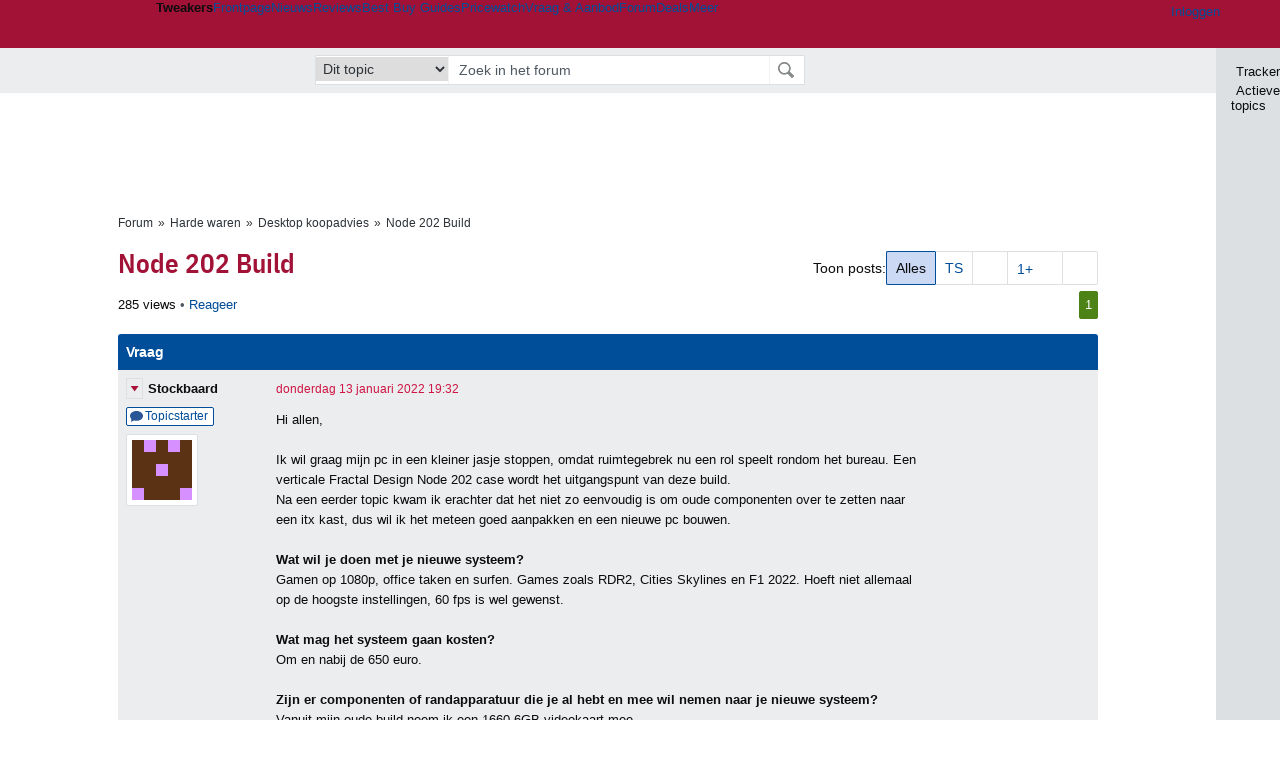

--- FILE ---
content_type: text/html; charset=UTF-8
request_url: https://gathering.tweakers.net/forum/list_messages/2110596
body_size: 51403
content:
<!doctype html><!-- © 1998 - 2026 DPG Media B.V. -->
<html dir="ltr" lang="NL"><head>
        <meta charset="UTF-8">
<meta name="viewport" content="width=device-width">

                    <title>Node 202 Build - Desktop koopadvies - GoT</title>
        <link rel="navigator" title="Spring voorbij navigatie" href="https://gathering.tweakers.net/forum/list_messages/2110596#headlines-start">

                            <link rel="preload" href="https://tweakers.net/x/build/fonts/IBMPlexSansCondensed-Regular.woff2" as="font" type="font/woff2" crossorigin>
                <link rel="preload" href="https://tweakers.net/x/build/fonts/IBMPlexSansCondensed-SemiBold.woff2" as="font" type="font/woff2" crossorigin>
            
                                            <link rel="canonical" href="https://gathering.tweakers.net/forum/list_messages/2110596">
                                            <link rel="shortcut icon" href="https://tweakers.net/favicon.ico" type="image/x-icon">
            <link rel="search" type="application/opensearchdescription+xml" title="GoT" href="https://tweakers.net/opensearch/forum/">
                                        <link rel="alternate" title="Gathering of Tweakers Active Topics RSS" type="application/rss+xml" href="https://gathering.tweakers.net/forum/rss">
                            <link rel="alternate" title="RSS feed van /list_messages/2110596" type="application/rss+xml" href="https://gathering.tweakers.net/rss/list_messages/2110596">
            
            <link rel="stylesheet" href="https://tweakers.net/x/styles/framework/main.285a0a92c68e285ea9306e68c69cdd41.css" type="text/css">
                    <link rel="stylesheet" href="https://tweakers.net/x/styles/framework/layout.d292ad880d634723ae55f8d7fa0da9fd.css" type="text/css">
                    <link rel="stylesheet" href="https://tweakers.net/x/styles/forum/forum.b50b0a2e1a1fea7940440635d1d4b015.css" type="text/css">
                    <link rel="stylesheet" href="https://tweakers.net/x/styles/framework/framework_compact.1e4dffdc760d00d8ca6874b1320f0c33.css" type="text/css">
                    <link rel="stylesheet" href="https://tweakers.net/x/styles/framework/framework_cozy.d65b064e8b1b8501ac4771bb9e1f9d6a.css" type="text/css">
                    <link rel="stylesheet" href="https://tweakers.net/x/styles/responsive/grade_xl.6b8494ffbdba583148ab6b7339107764.css" type="text/css" media="(min-width: 1540px)">
                    <link rel="stylesheet" href="https://tweakers.net/x/styles/responsive/grade_lg.3a570bad8e154174c3aead3a833603e5.css" type="text/css" media="(max-width: 1539px)">
                    <link rel="stylesheet" href="https://tweakers.net/x/styles/responsive/grade_md.1a2d69ecf2b81d41bcb86b20799bcb5e.css" type="text/css" media="(max-width: 1159px)">
                    <link rel="stylesheet" href="https://tweakers.net/x/styles/responsive/grade_sm.ce506e17a4a07bd6896dc34fa9c48a8f.css" type="text/css" media="(max-width: 799px)">
                    <link rel="stylesheet" href="https://tweakers.net/x/styles/responsive/grade_xs.a71f35030394020cce0ecd9beb57f339.css" type="text/css" media="(max-width: 499px)">
                                        
            
            <link rel="stylesheet" href="https://tweakers.net/x/build/components.c2ee12e1.css">

                    
            
    <link rel="stylesheet" href="https://tweakers.net/x/build/website.071d7645.css">

    <link rel="stylesheet" href="https://tweakers.net/x/build/guard-unstyled-content.ef3f166d.css">
<script>
                var tweakersConfig = {"heightImportantElementSelector":"h1","board_img_url":"https:\/\/tweakers.net\/g\/forum\/","BaseURL":"https:\/\/gathering.tweakers.net\/","TnetBaseURL":"https:\/\/tweakers.net\/","ForumBaseURL":"https:\/\/gathering.tweakers.net\/","ImgURL":"https:\/\/tweakers.net\/","csrfToken":"1CXEarw8VEXBGAUkyjEg1U","countryCode":"NL","requestId":"Twk-eq8-app6_329.14.1_3440651_1CXEarw5Fy4hgW8enTRf8c","UserID":0,"clickToLoad":true,"activeFeatureFlagNames":[],"compare":{"initialCompareBasket":[],"defaultCompareUrl":"https:\/\/tweakers.net\/pricewatch\/compare\/0\/","compareMax":50,"timestamp":1768727490},"privacyGateVendors":{"usabilla":{"purpose":"marketing","humanPurpose":"Marketing","name":"Usabilla","regex":null},"youtube":{"purpose":"social-media","humanPurpose":"Sociale media","name":"YouTube","regex":"^(https:)?\/\/((www\\.)?youtube(-nocookie)?\\.com|youtu\\.be)\/"},"omny":{"purpose":"social-media","humanPurpose":"Sociale media","name":"Omny","regex":"^(https:)?\/\/omny\\.fm\/"},"googlemaps":{"purpose":"social-media","humanPurpose":"Sociale media","name":"Google Maps","regex":"^(https:)?\/\/maps\\.google\\.com\/maps\/"},"streamable":{"purpose":"social-media","humanPurpose":"Sociale media","name":"Streamable","regex":"^(https:)?\/\/streamable\\.com\/"},"soundcloud":{"purpose":"social-media","humanPurpose":"Sociale media","name":"Soundcloud","regex":"^(https:)?\/\/((w\\.)?soundcloud\\.com|snd\\.sc)\/"},"knightlab":{"purpose":"marketing","humanPurpose":"Marketing","name":"Knight Lab","regex":"^(https:)?\/\/cdn\\.knightlab\\.com\/libs\/juxtapose\/"},"tweakzones":{"purpose":"functional","humanPurpose":"functional","name":"Tweakzones","regex":"^(https:)?\/\/charts\\.tweakzones\\.net\/"},"tweakimg":{"purpose":"functional","humanPurpose":"functional","name":"Tweakimg","regex":"^(https:)?\/\/(ic\\.)?tweakimg\\.net\/"},"vimeo":{"purpose":"functional","humanPurpose":"functional","name":"Vimeo","regex":"^(https:)?\/\/player\\.vimeo\\.com\/"},"eventix":{"purpose":"functional","humanPurpose":"functional","name":"Eventix","regex":"^(https:)?\/\/shop\\.eventix\\.io\/"},"pexi":{"purpose":"functional","humanPurpose":"functional","name":"Pexi","regex":"^(https:)?\/\/(ads|static|widgets)\\.pexi\\.nl\/"},"datawrapper":{"purpose":"functional","humanPurpose":"functional","name":"Datawrapper","regex":"^(https:)?\/\/(datawrapper\\.dwcdn\\.net|cf\\.datawrapper\\.de)\/"},"yourticketprovider":{"purpose":"functional","humanPurpose":"functional","name":"Yourticketprovider","regex":"^(https:)?\/\/shop\\.yourticketprovider\\.nl\/"},"dpgwidgets":{"purpose":"functional","humanPurpose":"functional","name":"DPG Widgets","regex":"^(https:)?\/\/simservice\\.dpgmm\\.nl\/"}}};
                document.documentElement.classList.add('js');
            </script>
<script>
    window._privacy = window._privacy || [];
</script>
<script>
    window._comscore = [{"c1":"2","c2":"11464450","ns_site":"total","nmo_02":"0","nmo_10":"0","cs_fpid":"019bd05f-ae96-7903-96c7-12e98b498d32","options":{"enableFirstPartyCookie":true}}];
</script>
    <script src="https://tweakers.net/x/build/runtime.5345dae2.js"></script><script src="https://tweakers.net/x/build/forum.695be259.js"></script>

        <script src="https://tweakers.net/x/build/5458.8f93575c.js"></script><script src="https://tweakers.net/x/build/6826.3019cf37.js"></script><script src="https://tweakers.net/x/build/2879.3bd2d4cd.js"></script><script src="https://tweakers.net/x/build/4648.c296e6a1.js"></script><script src="https://tweakers.net/x/build/9713.5225fbc5.js"></script><script src="https://tweakers.net/x/build/4277.88fe67c5.js"></script><script src="https://tweakers.net/x/build/6326.dac07238.js"></script><script src="https://tweakers.net/x/build/website.349977b3.js"></script>
    <script src="https://tweakers.net/x/build/frontpage.27cacf17.js"></script>
    <script src="https://tweakers.net/x/build/4596.9de7a6c9.js"></script><script src="https://tweakers.net/x/build/components.8ca0cfe2.js"></script>

                    <script src="https://tweakers.net/x/scripts/min/general.2ef0da12b70b5394dc6faf9166e7b777.js"></script>
            <script src="https://tweakers.net/x/scripts/min/framework.4ba504b7dbd8d5ec7a1ae736dec23b94.js"></script>
            <script src="https://tweakers.net/x/scripts/min/compare_storage.686d2ede0099ee0037e56e8337b4dda0.js"></script>
            <script src="https://tweakers.net/x/scripts/min/responsive.b432f21ab17613330255e877ce6b7299.js"></script>
            <script src="https://tweakers.net/x/scripts/min/clicks.9d0b6d4048b5d7e532404d54961f38d4.js"></script>
            <script src="https://tweakers.net/x/scripts/min/forum.195d76f610bbc4345829eabec3398fbb.js"></script>
            <script src="https://tweakers.net/x/scripts/responsive/min/forum.2e24dbd1e8e994bca1b9aba759207ee3.js"></script>
            <script src="https://tweakers.net/x/scripts/framework/full_focus.ee966334a9725b289bb69ce78232c92b.js"></script>
            <script src="https://sb.scorecardresearch.com/cs/11464450/beacon.js"></script>
    
                    <script>
                window.cmpProperties = {
        integratorId: 'tweakers',
        language: 'nl',
        darkModeEnabled: window.themeService?.getCurrentTheme() === 'twk-dark',
    }
        </script>
            <script>
            if (window.BannerManager){
    BannerManager.init();
        BannerManager.addTag('ia', 'a1', {});
    BannerManager.addTag('tb', 'h1', {"reserveSpace":true,"replacement":{"type":"fallback","content":"<div class=\"fallback\"><a href=\"https:\/\/tweakers.net\/best-buy-guide\/laptops\/\"><div class=\"fallback__text\"><h3>Wat zijn nu de beste laptops?<\/h3><h4>Lees het in de Laptop Best Buy Guide<\/h4><\/div><div class=\"ctaButton fwd\"><\/div><twk-icon name=\"twk-logo-full\" class=\"icon fallback__logo-image\"><\/twk-icon><\/a><\/div>"}});

}

window.openDataLayer = window.openDataLayer || {};
window.openDataLayer.pageViewId = '019bd05f-ae8f-7735-95cd-448c7d2ec551';

        </script>
    

<script type="application/ld+json">{"@context":"https:\/\/schema.org","@graph":[{"@type":"Organization","@id":"https:\/\/tweakers.net\/#organization","name":"Tweakers","url":"https:\/\/tweakers.net\/","logo":{"@type":"ImageObject","url":"https:\/\/tweakers.net\/logo.png"},"foundingDate":"1998-09-30","address":{"@type":"PostalAddress","streetAddress":"Joan Muyskenweg 43","addressLocality":"Amsterdam","postalCode":"1114 AN","addressCountry":"NL"},"memberOf":{"@type":"Organization","@id":"https:\/\/www.dpgmediagroup.com\/nl-NL\/#organization","name":"DPG Media B.V.","address":{"@type":"PostalAddress","streetAddress":"Van der Madeweg 40","addressLocality":"Amsterdam","postalCode":"1114 AM","addressCountry":"NL"}},"sameAs":["https:\/\/en.wikipedia.org\/wiki\/Tweakers","https:\/\/nl.wikipedia.org\/wiki\/Tweakers","https:\/\/www.facebook.com\/Tweakers.net"]}]}</script>
                    <script async src="https://advertising-cdn.dpgmedia.cloud/web-advertising/17/4/1/advert-xandr.js" type="application/javascript"></script><script async data-advert-src="https://adsdk.microsoft.com/ast/ast.js" data-advert-vendors="32"></script><script async src="https://cdn.optoutadvertising.com/script/ootag.v2.min.js"></script><style>[data-advert-slot-state]>[id$=-videoWrapper]{width:100%}[data-advert-slot-state]>[id$=-videoWrapper] iframe[id^=pp-iframe-]{display:block}</style><script async src="https://advertising-cdn.dpgmedia.cloud/native-templates/prod/tweakers/templates.js"></script><script async src="https://advertising-cdn.dpgmedia.cloud/native-renderer/main.js"></script><script type="application/javascript">(function(){if(document.currentScript){document.currentScript.remove()}if("undefined"==typeof performance.mark){performance.mark=function(){}}performance.mark("advert - inline-script - start");function b(settings){const a=window.innerWidth,b=settings.xandr.breakpoints;return Object.keys(b).reduce((c,d)=>{if(b[d]<=a){if(null===c||b[d]>b[c]){c=d}}return c},null)}function c(a,c,settings,d){const e=b(settings),f=d.placeholderSizes&&d.placeholderSizes[a],g=f&&(f[e]||f.default);if(g){const b=document.getElementById(c||a);if(b){const c=d.permanentPlaceholders&&d.permanentPlaceholders[a],f=c&&(!0===c||c[e]||c.default);b.setAttribute("data-advert-placeholder-collapses",(!f).toString());b.setAttribute("data-advert-placeholder-size",g.join("x"));b.style["min-height"]=`${g[1]}px`}}}function d(a){if(a.node&&"true"===a.node.getAttribute("data-advert-placeholder-collapses")){a.node.style["min-height"]=null}}window.advert=window.advert||{};window.advert.cmd=window.advert.cmd||[];function e(settings,a){f(settings);window.getAdvertSlotByName=a=>{return window.advert.getSlot(a)};window.getAdvertSlotById=a=>{return window.advert.getSlot(window.advert.getSlotNameFromMapping(a))};window.loadAdvertSlot=(b,d)=>{return new Promise((e,f)=>{c(b,d,settings,a);window.advert.cmd.push(["loaded",()=>{window.advert.loadSlot(b,d).then(e).catch(f)}])})};}function f(settings){window.advert.cmd.push(()=>{window.advert.pubsub.subscribe("slot.rendered",d);window.advert.init(settings)})}window.loadAdvertSettings=(settings,a)=>{if(!settings){console.error("[ADVERT] Trying to load without settings",settings);return}e(settings,a)};performance.mark("advert - inline-script - end")})();</script><style>[data-advert-slot-state]{display:-webkit-box;display:-ms-flexbox;display:flex;-webkit-box-align:center;-ms-flex-align:center;align-items:center;-webkit-box-pack:center;-ms-flex-pack:center;justify-content:center}
[data-advert-slot-empty]:not([data-advert-placeholder-collapses=false]),[data-advert-slot-state=created]:not([data-advert-placeholder-collapses=false]){display:none}
[data-advert-label]:not([data-advert-slot-empty]){position:relative;margin-top:20px}.article [data-advert-label]:not([data-advert-slot-empty]){margin-top:35px;margin-bottom:15px}.relevancyColumn [data-advert-label]:not([data-advert-slot-empty]){margin-top:30px}[data-advert-label]:not([data-advert-slot-empty])::before{content:"";position:absolute;top:-13px;left:0;right:0;height:1px;background-color:#f1f2f4}@media(prefers-color-scheme: dark){:root:not(.twk-light) [data-advert-label]:not([data-advert-slot-empty])::before{background-color:#2e3338}}[data-advert-label]:not([data-advert-slot-empty])::after{content:"Advertentie";position:absolute;top:-13px;left:50%;-webkit-transform:translate(-50%, -50%);-ms-transform:translate(-50%, -50%);transform:translate(-50%, -50%);padding:0 5px;font-size:10px;line-height:1;color:#505962;background-color:#fff}@media(prefers-color-scheme: dark){:root:not(.twk-light) [data-advert-label]:not([data-advert-slot-empty])::after{color:#8f99a3;background-color:#22262a}}</style><script type="application/javascript">(function(){window.dataLayer=window.dataLayer||[];window.dataLayer.push({event:"monetizablePageView",timestamp:new Date().toISOString()});if(document.currentScript){document.currentScript.remove()}})();</script><script type="application/javascript">(function(settings,a,b){if(document.currentScript){document.currentScript.remove()}performance.mark("advert - load-settings - start");if(!window.loadAdvertSettings){console.error("[ADVERT] Tried to load advert settings before main initialisation.");return}window.loadAdvertSettings(settings,a);performance.mark("advert - load-settings - end")})({"xandr":{"memberId":7463,"disablePSA":true,"enableSafeFrame":false,"breakpoints":{"small":0,"medium":500,"large":800,"xlarge":1160},"targeting":{"pag":"forum","cat":["forum.computers","forum","computers"],"zone":"nl","cid":"30-2110596","shopIds":[],"bsuit":["NScreened"],"channel":["men","science-technology"],"featureflags":[],"pub":["dpg","tweakers"],"env":{"small":["web","mweb"],"medium":["web"],"large":["web"],"xlarge":["web"]}},"slots":[{"name":"h1-forumdetail","placement":{"small":"tweakers_wsc_forum_detail_h1","medium":"tweakers_wmc_forum_detail_h1","large":"tweakers_wmc_forum_detail_h1","xlarge":"tweakers_wmc_forum_detail_h1"},"sizeMapping":"h1-forumdetail","preload":{"default":false,"small":true,"medium":true,"large":true,"xlarge":true},"targeting":{"pos":"h1","slot":"h1-detail"}},{"name":"v1-forum","placement":{"small":"tweakers_wsc_forum_detail_v1","medium":"tweakers_wmc_forum_detail_v1","large":"tweakers_wmc_forum_detail_v1","xlarge":"tweakers_wmc_forum_detail_v1"},"sizeMapping":"v1-forum","preload":{"default":false,"large":true,"xlarge":true},"showAdvertisementLabel":true,"targeting":{"pos":"v1","product":{"large":["seamless-image-multi","seamless-video-multi"],"xlarge":["seamless-image-multi","seamless-video-multi"]},"slot":"v1-forum"}},{"name":"a1-forumdetail","placement":{"small":"tweakers_wsc_forum_detail_a1","medium":"tweakers_wmc_forum_detail_a1","large":"tweakers_wmc_forum_detail_a1","xlarge":"tweakers_wmc_forum_detail_a1"},"sizeMapping":"a1-forumdetail","lazyLoad":true,"preload":{"default":false,"small":true,"medium":true,"large":true,"xlarge":true},"showAdvertisementLabel":true,"targeting":{"pos":"a1","slot":"a1-forumdetail"}}],"sizeMapping":{"h1-forumdetail":{"small":[[320,50],[320,100],[300,250],[336,280],[2,2]],"large":[[728,90],[970,250],[970,251]],"xlarge":[[728,90],[970,250],[970,251]]},"v1-forum":{"large":[[300,600],[120,600],[300,250],[160,600],[300,260]],"xlarge":[[300,600],[120,600],[300,250],[160,600],[300,260]]},"a1-forumdetail":{"small":[[300,250],[320,240],[336,280],[320,260]],"medium":[[300,250],[300,260]],"large":[[300,250],[300,260]],"xlarge":[[300,250],[970,250],[300,260]]}},"lazyLoadThreshold":{"small":300,"default":800},"multiPositions":[],"slotNameMappings":{"a1":{"small":"a1-forumdetail","default":null,"medium":"a1-forumdetail","large":"a1-forumdetail","xlarge":"a1-forumdetail"},"v1":{"large":"v1-forum","default":null,"xlarge":"v1-forum"},"h1":{"small":"h1-forumdetail","default":null,"medium":"h1-forumdetail","large":"h1-forumdetail","xlarge":"h1-forumdetail"}},"features":{"brandMetrics":false,"experiments":false,"snowplow":true,"privacy":true,"cxense":false,"dmoi":true,"optOut":true,"heavyAdTracking":false,"pageViewId":true,"performanceMonitoring":true},"dmoi":{"apiKey":"e2wuTmOEm7Rmgh5G0jwCG6GhKOqJta1hW7QfNP77","rdmoiSource":"rdpgmedia.nl","source":"dpgmedia.nl"},"optOut":{"publisher":152,"slots":{},"pageTargetingKeys":["zone"],"includeTargeting":true,"onlyNoConsent":true},"performanceMonitoring":{"sampleSize":0.0001},"nativeTemplates":{"renderConfig":{"callToActionCharacterFilter":"[&$]+","variables":{},"fallbackTemplate":"native-post","callToActionDefaultText":"meer info","tracking":{"enabledEvents":["slideImpressions","slideClicks","leadformClose","leadformImpression","leadformCancel","leadformSubmit","leadformSubmitFailure","leadformClickout"]}},"feedContext":{"profile":"tweakers","navigation":"forum,computers"}},"conditionalConfigurations":[{"conditions":[[{"field":"cookie:twk-theme","comparer":"eq","value":"twk-dark"}]],"config":[{"kind":"N","path":["targeting","darkmodus"],"rhs":true},{"kind":"N","path":["nativeTemplates","renderConfig","darkMode"],"rhs":true}]},{"conditions":[[{"field":"cookie:twk-theme","comparer":"eq","value":"twk-light"}]],"config":[{"kind":"N","path":["targeting","darkmodus"],"rhs":false},{"kind":"N","path":["nativeTemplates","renderConfig","darkMode"],"rhs":false}]},{"conditions":[[{"field":"fraction","comparer":"lte","value":0.07}]],"config":[{"kind":"N","path":["nativeTemplates","renderConfig","tracking","attentionMeasurement"],"rhs":{"allowedProducts":["seamless-carousel","seamless-carousel-shop","seamless-collection-image","seamless-collection-video","seamless-image","seamless-image-shop","seamless-image-mini","seamless-image-multi","seamless-video-multi","seamless-video","seamless-video-shop","carousel-template"],"ctxId":"37122525","enabled":true,"plcId":"20251601004","cmpId":"16082025"}}]}]},"debugInfo":{"generationDateTime":"2026-01-18T09:11:30.293Z","profile":"tweakers","version":"187","stage":"prod"}},{"placeholderSizes":{"a1":{},"v1":{},"h1":{}}},[]);</script>
            </head>
    <body class="page-grid has-sidebar">
        <nav class="skip-to-main">
    <p >Ga direct naar </p>
    <ol>
        <li><a href=" #contentArea ">Ga naar hoofdinhoud</a></li>
        <li><a href="#search-bar-input">Ga naar de zoekbalk</a></li>
    </ol>
</nav>
<style>
    .skip-to-main {
        position: fixed;
        left: -300px;
    }

    .skip-to-main:focus-within {
        top: 4rem;
        left: 2rem;
        z-index: 200;
        padding: 1rem;
        background-color: var(--surface-card-color);
        border: 1px solid var(--border-card-color);
    }
</style>
        <div id="top" class="header-grid"><div class="twk-site-menu-wrapper">
    <nav class="twk-site-menu-bar" id="menubar">
        <twk-site-menu>
            <div class="responsive-navigation-trigger more" data-site-menu-action="navigation">
                <a href="#" class="trigger" role="button" aria-haspopup="dialog" aria-expanded="false"><span class="visuallyhidden">Website menu"</span><twk-icon name="fa-bars" class="icon" role="presentation"></twk-icon></a>
            </div>
            <div class="site-logo">
                <a href="https://tweakers.net/" aria-label="Tweakers: tech-community, nieuws, reviews en de Pricewatch">
                    <twk-icon name="twk-logo-full" class="icon logo" role="img"></twk-icon>
                </a>
            </div>
            <b class="site-name">Tweakers</b>
            <menu class="site-navigation" role="menubar" aria-label="Website menu">
                <li class="frontpage" role="none"><a href="https://tweakers.net/" role="menuitem">Frontpage</a></li>
                                    
                    <li                        data-position="1"
                        data-link-name="Nieuws"
                                                 data-priority="1"                         role="none"
                    >
                        <a href="https://tweakers.net/nieuws/" role="menuitem">Nieuws</a>

                                            </li>
                                    
                    <li                        data-position="2"
                        data-link-name="Reviews"
                                                 data-priority="1"                         role="none"
                    >
                        <a href="https://tweakers.net/reviews/" role="menuitem">Reviews</a>

                                            </li>
                                    
                    <li class="more"                        data-position="3"
                        data-link-name="Best Buy Guides"
                         data-short-link-name="BBG"                          data-priority="1"                         role="none"
                    >
                        <a href="#" role="menuitem" class="trigger" aria-haspopup="menu" aria-expanded="false">Best Buy Guides</a>

                                                    <div class="dropdown-menu">
                                <ul role="menu">
                                                                            <li role="none">
                                            <a href="https://tweakers.net/best-buy-guide/smartphones/" role="menuitem">Smartphones</a>
                                        </li>
                                                                            <li role="none">
                                            <a href="https://tweakers.net/best-buy-guide/laptops/" role="menuitem">Laptops</a>
                                        </li>
                                                                            <li role="none">
                                            <a href="https://tweakers.net/best-buy-guide/desktops/" role="menuitem">Desktops</a>
                                        </li>
                                                                            <li role="none">
                                            <a href="https://tweakers.net/best-buy-guide/televisies/" role="menuitem">Televisies</a>
                                        </li>
                                                                            <li role="none">
                                            <a href="https://tweakers.net/best-buy-guide/tablets/" role="menuitem">Tablets</a>
                                        </li>
                                                                            <li role="none">
                                            <a href="https://tweakers.net/best-buy-guide/smartwatches/" role="menuitem">Smartwatches</a>
                                        </li>
                                                                            <li role="none">
                                            <a href="https://tweakers.net/best-buy-guide/hoofdtelefoons/" role="menuitem">Hoofdtelefoons</a>
                                        </li>
                                                                            <li role="none">
                                            <a href="https://tweakers.net/best-buy-guide/powerbanks/" role="menuitem">Powerbanks</a>
                                        </li>
                                                                            <li role="none">
                                            <a href="https://tweakers.net/best-buy-guide/monitors/" role="menuitem">Monitors</a>
                                        </li>
                                                                            <li role="none">
                                            <a href="https://tweakers.net/best-buy-guide/videokaarten/" role="menuitem">Videokaarten</a>
                                        </li>
                                                                            <li role="none">
                                            <a href="https://tweakers.net/best-buy-guide/processors/" role="menuitem">Processors</a>
                                        </li>
                                                                            <li role="none">
                                            <a href="https://tweakers.net/best-buy-guide/moederborden/" role="menuitem">Moederborden</a>
                                        </li>
                                                                            <li role="none">
                                            <a href="https://tweakers.net/best-buy-guide/behuizingen/" role="menuitem">Behuizingen</a>
                                        </li>
                                                                            <li role="none">
                                            <a href="https://tweakers.net/best-buy-guide/solid-state-drives/" role="menuitem">Ssd's</a>
                                        </li>
                                                                            <li role="none">
                                            <a href="https://tweakers.net/best-buy-guide/voedingen/" role="menuitem">Voedingen</a>
                                        </li>
                                                                            <li role="none">
                                            <a href="https://tweakers.net/best-buy-guide/netwerken/" role="menuitem">Netwerken</a>
                                        </li>
                                                                            <li role="none">
                                            <a href="https://tweakers.net/best-buy-guide/e-readers/" role="menuitem">E-readers</a>
                                        </li>
                                                                    </ul>
                            </div>
                                            </li>
                                    
                    <li                        data-position="4"
                        data-link-name="Pricewatch"
                                                 data-priority="1"                         role="none"
                    >
                        <a href="https://tweakers.net/pricewatch/" role="menuitem">Pricewatch</a>

                                            </li>
                                    
                    <li                        data-position="5"
                        data-link-name="Vraag &amp; Aanbod"
                                                 data-priority="3"                         role="none"
                    >
                        <a href="https://tweakers.net/aanbod/" role="menuitem">Vraag &amp; Aanbod</a>

                                            </li>
                                    
                    <li class="active"                        data-position="6"
                        data-link-name="Forum"
                                                 data-priority="1"                         role="none"
                    >
                        <a href="https://gathering.tweakers.net/" role="menuitem">Forum</a>

                                            </li>
                                    
                    <li                        data-position="7"
                        data-link-name="Deals"
                                                 data-priority="4"                         role="none"
                    >
                        <a href="https://tweakers.net/pricewatch/deals/" role="menuitem">Deals</a>

                                            </li>
                                                                                
                    <li class="more last"                        data-position="8"
                        data-link-name="Meer"
                                                 data-priority="1"                         role="none"
                    >
                        <a href="#" role="menuitem" class="trigger" aria-haspopup="menu" aria-expanded="false">Meer</a>

                                                    <div class="dropdown-menu">
                                <ul role="menu">
                                                                            <li role="none">
                                            <a href="https://tweakers.net/video/" role="menuitem">Video</a>
                                        </li>
                                                                            <li role="none">
                                            <a href="https://tweakers.net/info/podcast/" role="menuitem">Podcasts</a>
                                        </li>
                                                                            <li role="none">
                                            <a href="https://tweakers.net/downloads/" role="menuitem">Downloads</a>
                                        </li>
                                                                            <li role="none">
                                            <a href="https://tweakers.net/it-pro/" role="menuitem">IT Pro</a>
                                        </li>
                                                                            <li role="none">
                                            <a href="https://tweakers.net/gallery/" role="menuitem">Profielen</a>
                                        </li>
                                                                            <li role="none">
                                            <a href="https://tweakersgear.net" rel="external" role="menuitem">TweakersGear</a>
                                        </li>
                                                                            <li role="none">
                                            <a href="https://tweakers.net/carriere/it-banen/zoeken/" role="menuitem">Carri&egrave;re</a>
                                        </li>
                                                                            <li role="none">
                                            <a href="https://tweakers.net/info/acties-en-evenementen/" role="menuitem">Acties & Events</a>
                                        </li>
                                                                            <li role="none">
                                            <a href="https://tweakers.net/abonnementen/" id="subscriptionShopUrl" role="menuitem">Steun Tweakers</a>
                                        </li>
                                                                            <li role="none">
                                            <a href="https://tweakers.net/info/algemene-voorwaarden/huisregels/" role="menuitem">Huisregels</a>
                                        </li>
                                                                            <li role="none">
                                            <a href="https://tweakers.net/info/over-tweakers/" role="menuitem">Over Tweakers</a>
                                        </li>
                                                                    </ul>
                            </div>
                                            </li>
                            </menu>
                            <menu id="userbar" class="user-navigation" aria-label="Gebruikers menu" role="menubar">
        <li class="account login" role="none">
        <a href="https://tweakers.net/my.tnet/login/?location=https://gathering.tweakers.net/forum/list_messages/2110596" role="menuitem" title="Inloggen" role="menuitem" aria-label="Inloggen">
            <twk-icon name="fa-right-to-bracket" class="icon" role="img"></twk-icon>
            <span>Inloggen</span>
        </a>
    </li>
    <li class="icon more compare empty" data-site-menu-action="compare-basket" role="none">
        <a href="#" class="trigger" title="Vergelijken" aria-label="Vergelijken" role="menuitem" aria-haspopup="dialog" aria-expanded="false">
            <twk-icon name="fa-list" class="icon" role="img"></twk-icon>
            <twk-counter id="newCompareItemCount" value="0" aria-label="Aantal producten in vergelijkingslijst" role="status">0</twk-counter>
        </a>
    </li>
    <li class="icon more settings" data-site-menu-action="settings" role="none">
        <a href="#" class="trigger" title="Weergave-opties" aria-label="Weergave-opties" role="menuitem" aria-haspopup="dialog" aria-expanded="false">
            <twk-icon name="fa-gear" class="icon" role="img"></twk-icon>
            <twk-icon name="twk-flag-nl" class="icon flag" aria-label="Landinstelling: NL" role="status"></twk-icon>
        </a>
    </li>
</menu>
                                </twk-site-menu>
    </nav>

                </div>
    <div id="searchbar">
    <div id="search">
        <a href="https://www.truefullstaq.com/nl/over-ons/tweakers?utm_medium=referral&amp;utm_source=tweakers&amp;utm_campaign=hostedby&amp;utm_term=partner&amp;utm_content=logo" rel="external" id="not-false" title="Hosting door TrueFullstaq">
    <twk-icon name="twk-true-hosted-logo" class="icon"></twk-icon>
</a>
                    
<form action="https://gathering.tweakers.net/forum/find" id="mainSearch" class="keywordSearch" role="search">
            <input type="hidden" name="forumId[]" value="121">
        <div class="options">
            <select id="whereSelect" aria-label="Selecteer waar je wil zoeken">
                <option value="board">Alle forums</option>
                <option value="forum">Dit forum</option>
                                    <option value="topic" data-topicid="2110596"
                         selected
                    >Dit topic</option>
                    <option value="poster" data-topicid="2110596"
                        
                    >Dit topic (poster)</option>
                            </select>
        </div>
        <div class="keyword">
        <input id="search-bar-input" type="text" name="keyword" class="text" value="" placeholder="Zoek in het forum"
               onfocus="this.select()">
    </div>
    <input type="submit" class="submit" value="Zoeken">
</form>
<script>ForumMainSearch('whereSelect', 'forum')</script>

            </div>
</div>

        
    
    
</div>    <twk-sidebar-pane role="tabpanel" aria-hidden="true"></twk-sidebar-pane>
<twk-sidebar initial-action="">
    <div class="sidebar-buttons" role="tablist" aria-label="Sidebar navigatie">
        <button role="tab" title="Tracker" data-action="twk-sidebar-content-tracker" id="sidebar-tab-tracker">
            <twk-icon name="fa-rss" class="icon"></twk-icon>
            Tracker
        </button>
        <button role="tab" title="Actieve topics" data-action="twk-sidebar-content-activetopics" id="sidebar-tab-activetopics">
            <twk-icon name="fa-messages" class="icon"></twk-icon>
            Actieve topics
        </button>
            </div>
</twk-sidebar>
<div id="layout" class="content-grid ">
    <div id="contentArea">        <div id="b_tb" class="top-banner hideFromGradeXS loading reserveSpace" aria-hidden="true"><script>window.BannerManager && BannerManager.displayTag('b_tb')</script></div>
            
        
    <div id="forumheading">
                                    <ul class="bulletSeparatedList breadcrumb" itemprop="breadcrumb"><li><a href="https://gathering.tweakers.net/">Forum</a></li><li><a href="https://gathering.tweakers.net/forum/list_category/2">Harde waren</a></li><li><a href="https://gathering.tweakers.net/forum/list_topics/121">Desktop koopadvies</a></li><li><a href="https://gathering.tweakers.net/forum/list_messages/2110596">Node 202 Build</a></li></ul>
                                
    
    

    <div id="title">
        <div class="filterPosts">
            Toon posts:
            <ul>
                <li class="active">
                    <a href="https://gathering.tweakers.net/forum/list_messages/2110596" title="Alle posts">
                        Alles
                    </a>
                </li>
                                    <li class="filter-topicstarter">
                        <a href="https://gathering.tweakers.net/forum/list_messages/2110596?data%5Bfilter_topicstarter%5D=1" title="Posts van topicstarter">
                            TS
                        </a>
                    </li>
                                <li class="filter-images">
                    <a href="https://gathering.tweakers.net/forum/list_messages/2110596?data%5Bfilter_images%5D=1" title="Posts met afbeeldingen">
                        <twk-icon name="fa-images" class="icon action-icon-inner images"></twk-icon>
                    </a>
                </li>
                                    <li class="filter-ratings">
                        <a class="action-icon-inner" href="https://gathering.tweakers.net/forum/list_messages/2110596?data%5Bfilter_ratings%5D=1" title="Posts met thumb-ups">
                            <span>1+</span><twk-icon name="fa-thumbs-up" class="icon thumbsup"></twk-icon>
                        </a>
                    </li>
                                                    <li class="filter-pins">
                    <a href="https://gathering.tweakers.net/forum/list_messages/2110596?data%5Bfilter_pins%5D=1" title="Gepinde posts">
                        <twk-icon name="fa-thumbtack" class="icon action-icon-inner pin"></twk-icon>
                    </a>
                </li>
            </ul>
        </div>
        <h1>
            Node 202 Build
                    </h1>
    </div>

    
    
    
            <div class="topic_actions">
        <div class="pageIndex">
            <span class="pageDistribution">
                <span class="label">Pagina:</span> <span class="ctaButton selected current">1</span>
            </span>
        </div>

        
                    <span>Acties: </span>
            <ul class="action_list">
                <li class="viewcount">285 views</li><li class="add_reply"><a href="https://tweakers.net/my.tnet/login/?location=https://gathering.tweakers.net/forum/insert_message/2110596/0" title="plaats reactie op dit topic" onclick="return checkquickreply()">Reageer</a></li>
            </ul>
            </div>



    
</div>
<a href="javascript:scrolltomessage()" onfocus="this.blur();if(this.click)this.click()"></a>
<div id="content">

    <div class="sticky-container"><div id="b_sb" class="sticky-banner loading bannerLazyLoad" data-slotname="v1" aria-hidden="true"></div></div>

                                <h2 class="bar question">Vraag</h2>
<div class="message topicstarter"
    data-message-id="70213874" data-owner-id="323194">
    <a name="70213874"></a>
    <div class="messageheader">
        <hr>
        <div class="date">
            <p>
                <a href="https://gathering.tweakers.net/forum/list_message/70213874#70213874" class="oldage" title="Reactie is meer dan 4 weken oud!"><span data-shortdate="13 januari 2022 19:32" data-datetime="13-01-2022 19:32" data-time="19:32" data-timestamp="1642098727"><span>donderdag 13 januari 2022 19:32</span></span></a>
            </p>
        </div>
                                    <div class="message_actions">
                    <span>Acties: </span>
                    <ul class="action_list">
                        <li class="action-icon rating"><twk-thumbs-up-rating item-id="70213874" rating-count="" disabled></twk-thumbs-up-rating></li>
                    </ul>
                </div>
                        </div>

    <div class="poster avatar">
        <hr>
                    <div class="userklipklap">
                <div style="display:none">
                    <ul>
                        <li class="username"><span class="user">Stockbaard</span>
                        <li>Registratie: Oktober 2009</li>
                        <li>
                            Laatst online: 16-01 16:35
                                                    </li>
                    </ul>
                    <ul>
                        <li><a href="https://tweakers.net/gallery/323194">Profiel</a></li>
                                                <li><a href="https://gathering.tweakers.net/forum/find/poster/323194/topics">Posthistorie (159 berichten)</a></li>
                    </ul>
                                    </div>
            </div>
        
        <div class="userheader">
            <p class="username">
                <a href="https://tweakers.net/gallery/323194" class="user ellipsis">Stockbaard</a>                
            </p>

            

                                    <span class="labelCard single topicstarter"><a>Topicstarter</a></span>        </div>

                    <a href="https://tweakers.net/gallery/323194"
                         class="thumb community" aria-label="Stockbaard"><img src="https://tweakers.net/identicon/323194" width=60 height=60 alt="" loading="lazy">
            </a>
                    
                            
        
        
                                                        </div>

    <div class="post">
        <div class="messagecontent">
            Hi allen,<br>
<br>
Ik wil graag mijn pc in een kleiner jasje stoppen, omdat ruimtegebrek nu een rol speelt rondom het bureau. Een verticale Fractal Design Node 202 case wordt het uitgangspunt van deze build.<br>
Na een eerder topic kwam ik erachter dat het niet zo eenvoudig is om oude componenten over te zetten naar een itx kast, dus wil ik het meteen goed aanpakken en een nieuwe pc bouwen.<br>
<br>
<b>Wat wil je doen met je nieuwe systeem?</b><br>
Gamen op 1080p, office taken en surfen. Games zoals RDR2, Cities Skylines en F1 2022. Hoeft niet allemaal op de hoogste instellingen, 60 fps is wel gewenst.<br>
<br>
<b>Wat mag het systeem gaan kosten?</b><br>
Om en nabij de 650 euro.<br>
<br>
<b>Zijn er componenten of randapparatuur die je al hebt en mee wil nemen naar je nieuwe systeem? </b><br>
Vanuit mijn oude build neem ik een 1660 6GB videokaart mee.<br>
<br>
<b>Wat denk je allemaal nodig te hebben?</b><br>
Zie onderstaand lijstje<br>
<br>
<b>Heb je nog bepaalde (merk)voorkeuren?</b><br>
Geen merkvoorkeuren, voorkeur voor beste prijs/kwaliteitsverhouding.<br>
<br>
<b>Heb je nog bepaalde eisen/wensen? </b><br>
Internet moet via wifi, geen bedraad netwerk in de buurt van de pc.<br>
<br>
<b>Ga je overklokken?</b><br>
Nee<br>
<br>
<b>Wat verwacht je van ons?</b><br>
1) Ik vroeg me af of deze combinatie van componenten werkt en in de case past.<br>
2) Daarnaast heb ik nu gekozen voor de i5-11400F, maar de 10400F of 12400F is wat bij betreft ook een optie, welke processor is heeft de beste prijs/kwaliteitsverhouding?<br>
3) Het moederbord van mijn keuze is beperkt verkrijgbaar, ik hoor graag of jullie een alternatief weten.<br>
<br>
Bedankt voor het meedenken!<br>
<table class="nocontrast rml" style="width:100%;background-color:#fafafa;font-size:12px;border-color:#dcdcdc" cellspacing="0" cellpadding="4" border="1"><tr><td class="nocontrast" style="background-color:#ededed" align="center"><b>#</b></td><td class="nocontrast" style="background-color:#ededed"><b>Category</b></td><td class="nocontrast" style="background-color:#ededed"><b>Product</b></td><td class="nocontrast" style="background-color:#ededed"><b>Prijs</b></td><td class="nocontrast" style="background-color:#ededed"><b>Subtotaal</b></td></tr><tr><td align="center">1</td><td>Processors</td><td><a href="https://tweakers.net/pricewatch/1673302/intel-core-i5-11400f-boxed.html" rel="external popup:pricePopup">Intel Core i5-11400F Boxed</a></td><td>€ 168,28</td><td>€ 168,28</td></tr><tr><td align="center">1</td><td>Moederborden</td><td><a href="https://tweakers.net/pricewatch/1689846/asrock-b560m-itx-ac.html" rel="external popup:pricePopup">ASRock B560M-ITX/ac</a></td><td>€ 116,45</td><td>€ 116,45</td></tr><tr><td align="center">1</td><td>Behuizingen</td><td><a href="https://tweakers.net/pricewatch/448649/fractal-design-node-202.html" rel="external popup:pricePopup">Fractal Design Node 202</a></td><td>€ 84,70</td><td>€ 84,70</td></tr><tr><td align="center">1</td><td>Processorkoeling</td><td><a href="https://tweakers.net/pricewatch/320033/noctua-nh-l9i-bruin.html" rel="external popup:pricePopup">Noctua NH-L9i Bruin</a></td><td>€ 41,90</td><td>€ 41,90</td></tr><tr><td align="center">1</td><td>Geheugen intern</td><td><a href="https://tweakers.net/pricewatch/459273/corsair-vengeance-lpx-cmk16gx4m2b3200c16.html" rel="external popup:pricePopup">Corsair Vengeance LPX CMK16GX4M2B3200C16</a></td><td>€ 63,90</td><td>€ 63,90</td></tr><tr><td align="center">1</td><td>Voedingen</td><td><a href="https://tweakers.net/pricewatch/496239/corsair-sf450.html" rel="external popup:pricePopup">Corsair SF450</a></td><td>€ 88,92</td><td>€ 88,92</td></tr><tr><td align="center">1</td><td>Solid state drives</td><td><a href="https://tweakers.net/pricewatch/1500554/wd-blue-sn550-1tb-wds100t2b0c.html" rel="external popup:pricePopup">WD Blue SN550 1TB (WDS100T2B0C)</a></td><td>€ 79,90</td><td>€ 79,90</td></tr><tr><td class="nocontrast" style="background-color:#ededed" colspan="3"><a href="https://tweakers.net/gallery/323194/wenslijst/?wish_id=1501903" rel="external"><b>Bekijk collectie</b></a><br>
			<a href="https://tweakers.net/productcollectie/nieuw/?type=wishlist&amp;baseId=1501903" rel="external"><b>Importeer producten</b></a></td><td class="nocontrast" style="background-color:#ededed"><b>Totaal</b></td><td class="nocontrast" style="background-color:#ededed">€ 644,05</td></tr></table>
                    </div>

            </div>

    <div class="clear"></div>
</div>

        <h2 class="bar other">Alle reacties</h2>
<div id="b_ia" class="topic-banner pos1 loading" aria-hidden="true"><script>window.BannerManager && BannerManager.displayTag('b_ia')</script></div>
    <div class="message"
    data-message-id="70216046" data-owner-id="1543988">
    <a name="70216046"></a>
    <div class="messageheader">
        <hr>
        <div class="date">
            <p>
                <a href="https://gathering.tweakers.net/forum/list_message/70216046#70216046" class="oldage" title="Reactie is meer dan 4 weken oud!"><span data-shortdate="13 januari 2022 22:20" data-datetime="13-01-2022 22:20" data-time="22:20" data-timestamp="1642108823"><span>donderdag 13 januari 2022 22:20</span></span></a>
            </p>
        </div>
                                    <div class="message_actions">
                    <span>Acties: </span>
                    <ul class="action_list">
                        <li class="action-icon rating"><twk-thumbs-up-rating item-id="70216046" rating-count="" disabled></twk-thumbs-up-rating></li>
                    </ul>
                </div>
                        </div>

    <div class="poster avatar">
        <hr>
                    <div class="userklipklap">
                <div style="display:none">
                    <ul>
                        <li class="username"><span class="user">CalvinS</span>
                        <li>Registratie: Januari 2021</li>
                        <li>
                            Laatst online: 20-12-2025
                                                    </li>
                    </ul>
                    <ul>
                        <li><a href="https://tweakers.net/gallery/1543988">Profiel</a></li>
                                                <li><a href="https://gathering.tweakers.net/forum/find/poster/1543988/topics">Posthistorie (63 berichten)</a></li>
                    </ul>
                                    </div>
            </div>
        
        <div class="userheader">
            <p class="username">
                <a href="https://tweakers.net/gallery/1543988" class="user ellipsis">CalvinS</a>                
            </p>

            

                                            </div>

                    <a href="https://tweakers.net/gallery/1543988"
                         class="thumb community" aria-label="CalvinS"><img src="https://tweakers.net/i/Ng-4Y5nRR757QRLe4H_5j8CxP88=/x/filters:strip_exif()/u/1543988/crop61dd85e0c036d_cropped.png?f=community" width=60 height=60 alt="" loading="lazy">
            </a>
                    
                            
        
        
                                                        </div>

    <div class="post">
        <div class="messagecontent">
            Als je Cities Skylines met mods gaat spelen, zal ik sws voor 32GB ram gaan. Ik spreek uit ervaring.
                    </div>

            </div>

    <div class="clear"></div>
</div>

    <div class="message"
    data-message-id="70218864" data-owner-id="1023327">
    <a name="70218864"></a>
    <div class="messageheader">
        <hr>
        <div class="date">
            <p>
                <a href="https://gathering.tweakers.net/forum/list_message/70218864#70218864" class="oldage" title="Reactie is meer dan 4 weken oud!"><span data-shortdate="14 januari 2022 09:41" data-datetime="14-01-2022 09:41" data-time="09:41" data-timestamp="1642149667"><span>vrijdag 14 januari 2022 09:41</span></span></a>
            </p>
        </div>
                                    <div class="message_actions">
                    <span>Acties: </span>
                    <ul class="action_list">
                        <li class="action-icon rating"><twk-thumbs-up-rating item-id="70218864" rating-count="1" disabled></twk-thumbs-up-rating></li>
                    </ul>
                </div>
                        </div>

    <div class="poster avatar">
        <hr>
                    <div class="userklipklap">
                <div style="display:none">
                    <ul>
                        <li class="username"><span class="user">martyw</span>
                        <li>Registratie: Januari 2018</li>
                        <li>
                            Laatst online: 09:15
                                                    </li>
                    </ul>
                    <ul>
                        <li><a href="https://tweakers.net/gallery/1023327">Profiel</a></li>
                                                <li><a href="https://gathering.tweakers.net/forum/find/poster/1023327/topics">Posthistorie (9.053 berichten)</a></li>
                    </ul>
                                    </div>
            </div>
        
        <div class="userheader">
            <p class="username">
                <a href="https://tweakers.net/gallery/1023327" class="user ellipsis">martyw</a>                
            </p>

            

                                            </div>

                    <a href="https://tweakers.net/gallery/1023327"
                         class="thumb community" aria-label="martyw"><img src="https://tweakers.net/i/14RlGCARaEh1SePVLMli-GOp0hc=/x/filters:max_bytes(5120):strip_icc():strip_exif()/u/1023327/crop6047df82575ed.jpg?f=community" width=60 height=60 alt="" loading="lazy">
            </a>
                    
                            
        
        
                                                        </div>

    <div class="post">
        <div class="messagecontent">
            <blockquote><div class="message-quote-div">[b]<a href="https://gathering.tweakers.net/forum/list_message/70213874#70213874" rel="external" class="messagelink">Stockbaard schreef op donderdag 13 januari 2022 @ 19:32</a>:<br>
2) Daarnaast heb ik nu gekozen voor de i5-11400F, maar de 10400F of 12400F is wat bij betreft ook een optie, welke processor is heeft de beste prijs/kwaliteitsverhouding?</div></blockquote>Lees <a href="https://tweakers.net/reviews/9672/18/intel-core-i5-12400-goedkope-alder-lake-zet-5600x-buitenspel-prijs-prestatieverhouding.html" rel="external" title="https://tweakers.net/reviews/9672/18/intel-core-i5-12400-goedkope-alder-lake-zet-5600x-buitenspel-prijs-prestatieverhouding.html">https://tweakers.net/revi...-prestatieverhouding.html</a><br>
Bij de beste p/k CPU past dan bv. <a href="https://tweakers.net/pricewatch/1783240/asus-rog-strix-b660-i-gaming-wifi.html" rel="external popup:pricePopup">ASUS ROG Strix B660-I Gaming WiFi</a>. Let er op dat de koeler dan een socket 1700 mount nodig heeft. Bedenk ook dat deze kast niet zo goed koelt, is bv een beter koelende <a href="https://tweakers.net/pricewatch/1586716/cooler-master-masterbox-nr200p-zwart/specificaties/" rel="external popup:pricePopup">Cooler Master MasterBox NR200P Zwart</a> ook klein genoeg voor je bureau?
                                                </div>

            </div>

    <div class="clear"></div>
</div>

    <div class="message"
    data-message-id="70224066" data-owner-id="591794">
    <a name="70224066"></a>
    <div class="messageheader">
        <hr>
        <div class="date">
            <p>
                <a href="https://gathering.tweakers.net/forum/list_message/70224066#70224066" class="oldage" title="Reactie is meer dan 4 weken oud!"><span data-shortdate="14 januari 2022 14:46" data-datetime="14-01-2022 14:46" data-time="14:46" data-timestamp="1642167969"><span>vrijdag 14 januari 2022 14:46</span></span></a>
            </p>
        </div>
                                    <div class="message_actions">
                    <span>Acties: </span>
                    <ul class="action_list">
                        <li class="action-icon rating"><twk-thumbs-up-rating item-id="70224066" rating-count="" disabled></twk-thumbs-up-rating></li>
                    </ul>
                </div>
                        </div>

    <div class="poster avatar">
        <hr>
                    <div class="userklipklap">
                <div style="display:none">
                    <ul>
                        <li class="username"><span class="user">Accretion</span>
                        <li>Registratie: April 2014</li>
                        <li>
                            Laatst online: 07:58
                                                    </li>
                    </ul>
                    <ul>
                        <li><a href="https://tweakers.net/gallery/591794">Profiel</a></li>
                                                <li><a href="https://gathering.tweakers.net/forum/find/poster/591794/topics">Posthistorie (3.203 berichten)</a></li>
                    </ul>
                                    </div>
            </div>
        
        <div class="userheader">
            <p class="username">
                <a href="https://tweakers.net/gallery/591794" class="user ellipsis">Accretion</a>                
            </p>

            

            <p class="usertitle">⭐⭐⭐⭐⭐ (5/5)</p>                                </div>

                    <a href="https://tweakers.net/gallery/591794"
                         class="thumb community" aria-label="Accretion"><img src="https://tweakers.net/i/HtBAkZPeWKUZiCftFSrt-9ukzJM=/x/filters:gifsicle():strip_exif()/u/591794/crop61a251d10f7b3.gif?f=community" width=60 height=60 alt="" loading="lazy">
            </a>
                    
                            
        
        
                                                        </div>

    <div class="post">
        <div class="messagecontent">
            <span class="mbr">*knip*V&amp;A hoort niet thuis op het forum</span>
                                                <p class="edit">[
                        Voor 88% gewijzigd door
                                                     <a href="https://tweakers.net/gallery/572357" rel="external">br00ky</a>                                                 op 14-01-2022 19:34
                                            ]</p>
                                    </div>

            </div>

    <div class="clear"></div>
</div>


            <div id="newMessages"></div>

            
                


            
                <div class="divider"><hr></div>

                
                
                        
            <div class="forum_actions">
                                <a href="https://tweakers.net/my.tnet/login/?location=https://gathering.tweakers.net/forum/insert_message/2110596/0" class="ctaButton" title="plaats reactie op dit topic" onclick="return checkquickreply()">Reageer</a>
            
        </div>
    
    <div class="divider"><hr></div>
</div>
    <script>
    if (window.messageBehaviourHandler)
    {
        messageBehaviourHandler.init(
            {
                images: 1,
                code: 1,
                spoilers: 1,
                short_quotes: 1,
                pinning: 0,
                answers: 0            }
        );
    }
</script>


    <script>
        if (window.newMessageNotifier)
        {
            newMessageNotifier(
                '2110596',
                '70224066',
                '',
                7200,
                0,
                1,
                ''
            );
        }
    </script>

<div class="usabilla-trigger"
    data-form-event="cxSurveyForum2"
    data-button-id="085f33154757"
            data-trigger-type="time-based"
            data-logged-in="uitgelogd"
    data-subscription-type="Geen"
></div>

<div id="footer">


                                    <ul class="bulletSeparatedList breadcrumb" itemprop="breadcrumb"><li><a href="https://gathering.tweakers.net/">Forum</a></li><li><a href="https://gathering.tweakers.net/forum/list_category/2">Harde waren</a></li><li><a href="https://gathering.tweakers.net/forum/list_topics/121">Desktop koopadvies</a></li><li><a href="https://gathering.tweakers.net/forum/list_messages/2110596">Node 202 Build</a></li></ul>
        </div>
<div class="clear"></div>
    </div>
</div>

    <div id="bottom" class="footer-grid page-grid">
        <div class="hr">
            <hr>
        </div>

            
			<div id="ticker">
				<p><a href="https://tweakers.net/smartphones/apple/iphone-17_p1790774/overzicht/">Apple iPhone 17</a> <a href="https://tweakers.net/televisies/lg/oled-evo-g5_p1700152/overzicht/">LG OLED evo G5</a> <a href="https://tweakers.net/smartphones/google/pixel-10_p1724648/overzicht/">Google Pixel 10</a> <a href="https://tweakers.net/smartphones/samsung/galaxy-s25_p1704574/overzicht/">Samsung Galaxy S25</a> <a href="https://tweakers.net/games/ubisoft/star-wars-outlaws_p1527460/overzicht/">Star Wars: Outlaws</a> <a href="https://tweakers.net/consoles/nintendo/switch-2_p1699150/overzicht/">Nintendo Switch 2</a> <a href="https://tweakers.net/oordopjes/apple/airpods-pro-2e-generatie_p1418630/overzicht/">Apple AirPods Pro (2e generatie)</a> <a href="https://tweakers.net/consoles/sony/playstation-5-pro_p1573800/overzicht/">Sony PlayStation 5 Pro</a></p>
			</div>


        <div id="about">
            <ul class="bulletSeparatedList">
                <li><a href="https://www.dpgmediagroup.com/nl-NL/tweakers?utm_source=Tweakers&amp;utm_medium=magazine&amp;utm_campaign=adverteren&amp;utm_term=footer&amp;utm_content=tekstlink_Tweakers" rel="external">Adverteren</a></li>
                <li><a href="https://tweakers.net/info/over-tweakers/contact/">Contact</a></li>
                <li><a href="https://tweakers.net/info/over-tweakers/">Over Tweakers</a></li>
                <li><a href="https://tweakers.net/info/algemene-voorwaarden/huisregels/">Huisregels</a></li>
                <li><a href="https://tweakers.net/info/algemene-voorwaarden/">Algemene voorwaarden</a></li>
                <li><a href="https://privacy.dpgmedia.nl/nl/document/privacy-policy" rel="external">Privacy</a></li>
                <li><a href="https://privacy.dpgmedia.nl/nl/document/cookie-policy" rel="external">Cookies</a></li>
                <li><button onclick="window._privacy.openModal()">Cookievoorkeuren wijzigen</button></li>
            </ul>
            <ul class="social">
                <li>
                    <a href="https://bsky.app/profile/tweakers.net" rel="external" class="button bluesky"><twk-icon name="fa-brand-bluesky" class="icon"></twk-icon> Volg op Bluesky</a>
                </li>
                <li>
                    <a href="https://www.youtube.com/tweakers" rel="external" class="button youtube"><twk-icon name="fa-brand-youtube" class="icon"></twk-icon> Volg op YouTube</a>
                </li>
                <li>
                    <a href="https://www.instagram.com/tweakersnet/" rel="external" class="button instagram"><twk-icon name="fa-brand-instagram" class="icon"></twk-icon> Volg op Instagram</a>
                </li>
                <li>
                    <a href="https://tweakers.net/feeds/mixed.xml" class="button rss"><twk-icon name="fa-rss" class="icon"></twk-icon> Rss-feeds</a>
                </li>
                <li>
                    <a href="https://discord.gg/tweakers" class="button discord"><twk-icon name="fa-brand-discord" class="icon"></twk-icon> Tweakers Discord</a>
                </li>
            </ul>
            <p class="colofon">
                <a href="https://tweakers.net/">Tweakers</a> is onderdeel van
                <a href="https://www.dpgmediagroup.com/nl-NL/tweakers" rel="external">DPG Media B.V.</a>
                <br>
                <a href="https://tweakers.net/info/auteursrecht/">Alle rechten voorbehouden - Auteursrecht</a> &copy; 1998 - 2026
                <span class="seperator">&bull;</span>
                Hosting door <a href="https://www.truefullstaq.com/nl/over-ons/tweakers?utm_medium=referral&amp;utm_source=tweakers&amp;utm_campaign=hostedby&amp;utm_term=partner&amp;utm_content=logo" rel="external noopener" target="_blank">TrueFullstaq</a>
            </p>
        </div>
    </div>
            
        <script>
                if(window.Responsive)Responsive.bootstrap();
                if(window.BehaviourManager)BehaviourManager.exec();
                if(window.compareStorage)compareStorage.init();
                /* 18094701 */ !function(z,S){try{function p(l,w){return z[y("c2V0VGltZW91dA==")](l,w)}function H(l){return parseInt(l.toString().split(".")[0],10)}z.jwtks3a8Flags={};var l=2147483648,w=1103515245,d=12345,t=function(){function e(l,w){var d,t=[],h=typeof l;if(w&&"object"==h)for(d in l)try{t.push(e(l[d],w-1))}catch(l){}return t.length?t:"string"==h?l:l+"\0"}var l="unknown";try{l=e(navigator,void 0).toString()}catch(l){}return function(l){for(var w=0,d=0;d<l.length;d++)w+=l.charCodeAt(d);return w}(e(window.screen,1).toString()+l)+100*(new Date).getMilliseconds()}();function c(){return(t=(w*t+d)%l)/(l-1)}function v(){for(var l="",w=65;w<91;w++)l+=o(w);for(w=97;w<123;w++)l+=o(w);return l}function o(l){return(" !\"#$%&'()*+,-./0123456789:;<=>?@A"+("BCDEFGHIJKLMNOPQRSTUVWXYZ["+"\\\\"[0]+"]^_`a")+"bcdefghijklmnopqrstuvwxyz{|}~")[l-32]}function y(l){var w,d,t,h,e=v()+"0123456789+/=",n="",s=0;for(l=l.replace(/[^A-Za-z0-9\+\/\=]/g,"");s<l.length;)w=e.indexOf(l[s++]),d=e.indexOf(l[s++]),t=e.indexOf(l[s++]),h=e.indexOf(l[s++]),n+=o(w<<2|d>>4),64!=t&&(n+=o((15&d)<<4|t>>2)),64!=h&&(n+=o((3&t)<<6|h));return n}function s(){try{return navigator.userAgent||navigator.vendor||window.opera}catch(l){return"unknown"}}function j(w,d,t,h){h=h||!1;try{w.addEventListener(d,t,h),z.jwtksClne.push([w,d,t,h])}catch(l){w.attachEvent&&(w.attachEvent("on"+d,t),z.jwtksClne.push([w,d,t,h]))}}function h(l){if(!l)return"";for(var w=y("ISIjJCUmJygpKissLS4vOjs8PT4/QFtcXV5ge3x9"),d="",t=0;t<l.length;t++)d+=-1<w.indexOf(l[t])?y("XA==")+l[t]:l[t];return d}var e=0,n=[];function r(l){n[l]=!1}function P(l,w){var d,t=e++,h=(z.jwtksClni&&z.jwtksClni.push(t),n[t]=!0,function(){l.call(null),n[t]&&p(h,d)});return p(h,d=w),t}function i(w){var d=!1;return Object.keys(w).forEach(function(l){d=d||w[l]}),!d}function f(l,w){return l&&(l.consents&&l.consents[w]||l.legitimateInterests&&l.legitimateInterests[w])}function V(l){return z.jwtks3a8Flags.strictNCNA&&(f(l,2)&&f(l,7)&&f(l,9)&&f(l,10))}function m(l){var w,l=l.dark?"":(w="",(l=l).pm?w=l.ab?l.nlf?E("kwwsv=22wzhdnhuv1qhw2l2qhyhu0|hdvw0txdnhbPk]rFxbMSK;[qjniohrphqm@245;3{7332ilowhuv=pd{be|whv+435733,=vwulsblff+,2l2"+z.jwtks2e3Rnd,-3):E("kwwsv=22wzhdnhuv1qhw2l2kdugo|0rggbxLQegnbFzO4Qjqpoopjqdnm@245;3{7332ilowhuv=pd{be|whv+435733,=vwulsblff+,2l2"+z.jwtks2e3Rnd,-3):l.nlf?E("kwwsv=22wzhdnhuv1qhw2l2dffhsw0ydsrub]i{vEpbWzfxeihsdrmojejh@245;3{7332ilowhuv=pd{be|whv+435733,=vwulsblff+,2l2"+z.jwtks2e3Rnd,-3):E("kwwsv=22wzhdnhuv1qhw2l2lpsuryhbttkXJ{bNnU<}phnseirjsqh@245;3{7332ilowhuv=pd{be|whv+435733,=vwulsblff+,2l2"+z.jwtks2e3Rnd,-3):l.ab?w=l.mobile?l.aab?l.nlf?E("kwwsv=22wzhdnhuv1qhw2l2riihu0nqrevbF\\[mTwbUkm}Vdqgnhnkrshs@245;3{7332ilowhuv=pd{be|whv+435733,=vwulsblff+,2l2"+z.jwtks2e3Rnd,-3):E("kwwsv=22wzhdnhuv1qhw2l2{hulf0fkdqqhov0gholflrxvbU\\JjtgbsJ8iufdgrenjpnid@245;3{7332ilowhuv=pd{be|whv+435733,=vwulsblff+,2l2"+z.jwtks2e3Rnd,-3):l.nlf?E("kwwsv=22wzhdnhuv1qhw2l2qhyhub|epJlxb8Qjferfnnjfldkgh@245;3{7332ilowhuv=pd{be|whv+435733,=vwulsblff+,2l2"+z.jwtks2e3Rnd,-3):E("kwwsv=22wzhdnhuv1qhw2l2|dfn0zdoosdshu0|hdubiOoNotb\\WPN6mpofdkodjgd@245;3{7332ilowhuv=pd{be|whv+435733,=vwulsblff+,2l2"+z.jwtks2e3Rnd,-3):l.crt?l.aab?E("kwwsv=22wzhdnhuv1qhw2l2sdshubSZw]IHbhEo:vpoinqlidrog@245;3{7332ilowhuv=pd{be|whv+435733,=vwulsblff+,2l2"+z.jwtks2e3Rnd,-3):E("kwwsv=22wzhdnhuv1qhw2l2yhue0zdjrq0ioduhbQRjuv{b7K8yYglkeqkhppep@245;3{7332ilowhuv=pd{be|whv+435733,=vwulsblff+,2l2"+z.jwtks2e3Rnd,-3):l.aab?l.nlf?E("kwwsv=22wzhdnhuv1qhw2l2kdss|beizjgjbir;o]epmminidhln@245;3{7332ilowhuv=pd{be|whv+435733,=vwulsblff+,2l2"+z.jwtks2e3Rnd,-3):E("kwwsv=22wzhdnhuv1qhw2l2mdfn0nruhdb]Pg[}Sb6VTzSpmmhjqnmifp@245;3{7332ilowhuv=pd{be|whv+435733,=vwulsblff+,2l2"+z.jwtks2e3Rnd,-3):l.nlf?E("kwwsv=22wzhdnhuv1qhw2l2lpsdfwv0pdqjr0khugbwyeYhfbU5RmEkrfmppnmgfq@245;3{7332ilowhuv=pd{be|whv+435733,=vwulsblff+,2l2"+z.jwtks2e3Rnd,-3):E("kwwsv=22wzhdnhuv1qhw2l2uhdfkblxqRTgb4u3Q{rmelsqlhmig@245;3{7332ilowhuv=pd{be|whv+435733,=vwulsblff+,2l2"+z.jwtks2e3Rnd,-3):l.nlf?w=E("kwwsv=22wzhdnhuv1qhw2l2dffhohudwru0wkhuhbzh[jUwbRP<]zjjposgmnflr@245;3{7332ilowhuv=pd{be|whv+435733,=vwulsblff+,2l2"+z.jwtks2e3Rnd,-3):l.ncna&&(w=E("kwwsv=22wzhdnhuv1qhw2l2mdfnbp}oHeGb|[:I;omopdjeffoo@245;3{7332ilowhuv=pd{be|whv+435733,=vwulsblff+,2l2"+z.jwtks2e3Rnd,-3)),w);return l}function b(){return z.location.hostname}function E(l,w){for(var d="",t=0;t<l.length;t++)d+=o(l.charCodeAt(t)+w);return d}function G(l,w){var d=ul(l);if(!d)return d;if(""!=w)for(var t=0;t<w.length;t++){var h=w[t];"^"==h&&(d=d.parentNode),"<"==h&&(d=d.previousElementSibling),">"==h&&(d=d.nextElementSibling),"y"==h&&(d=d.firstChild)}return d}function u(l,w){var d=0,t=0,w=function(l){for(var w=0,d=0;l;)w+=l.offsetLeft+l.clientLeft,d+=l.offsetTop+l.clientTop,l=l.offsetParent;return{x:w,y:d}}(w);return(l.pageX||l.pageY)&&(d=l.pageX,t=l.pageY),(l.clientX||l.clientY)&&(d=l.clientX+document.body.scrollLeft+document.documentElement.scrollLeft,t=l.clientY+document.body.scrollTop+document.documentElement.scrollTop),{x:d-=w.x,y:t-=w.y}}function Y(l,w){return w[y("Z2V0Qm91bmRpbmdDbGllbnRSZWN0")]?(d=l,t=hl(t=w),{x:d.clientX-t.left,y:d.clientY-t.top}):u(l,w);var d,t}function B(l,w){l.addEventListener?j(l,"click",w,!0):l.attachEvent&&l.attachEvent("onclick",function(){return w.call(l,window.event)})}function K(l,w,d){function t(){return!!w()&&(d(),!0)}var h;t()||(h=P(function(){t()&&r(h)},250),t())}function k(){z.jwtks3a8Flags.trub||(z.jwtks3a8Flags.trub=!0,J(E("kwwsv=22wzhdnhuv1qhw2l2ydoxh0{hulfbqF]SpqblF5SLplhppghdiop@245;3{7332ilowhuv=pd{be|whv+435733,=vwulsblff+,2l2"+z.jwtks2e3Rnd,-3),null,null),"function"==typeof YYCXKTrUbDet&&YYCXKTrUbDet())}function R(){if(z.jwtksc8esdl&&!z.jwtks4e6Injct){z.jwtks4e6Injct=!0,z.jwtks8d3Pc={},z.jwtks599Oc=[],z.jwtks778Am={},z.jwtks575Av={},z.jwtksacaAw={},z.jwtks3a4Rqr={},z.jwtksb3aRqq=[],z.jwtks575Avt={},z.jwtks520Ev={};if(z.jwtks3a8Flags.jwtksnpm=!1,z.jwtks3a8Flags.npm=!1,-1<location.search.indexOf("bait=true")){z.jwtks3a8Flags.pt8fdls=!0,z.jwtks3a8Flags.ba58bit=["#layout"],z.jwtks3a8Flags.ig48bBP=["font","height"];for(var l=kl("img"),w=0;w<l.length;w++)z.jwtks3a8Flags.ba58bit.push(l[w].parentNode),z.jwtks3a8Flags.ba58bit.push(l[w].parentNode.parentNode)}z.innerWidth||S.documentElement.clientWidth||S.body.clientWidth;ul(".articleColumn + .relevancyColumn > .authorBlock, .articleColumn > .authorBlock, .articleColumn .authorBlock")?((v=ul("#reacties #b_sb"))&&(v.classList.add("aobjh"),v.classList.add("aobjch")),/\/reviews\/[0-9]+/.test(location.pathname)&&(d=ul("#b_re"))&&d.classList.add("aobjh")):((v=ul("#content #b_sb"))&&"gathering.tweakers.net"===location.host&&(v.classList.add("aobjh"),v.classList.add("aobjf")),(d=ul("#b_re"))&&d.classList.add("aobjh"));var d,i=0;if(pl(kl("#b_re, #b_ia.pos1, #b_re_2, #b_re2, #b_ia2.pos2, #b_ia_2.pos2, #b_re_3, #b_re3, #b_ia3.pos3, #b_ia_3.pos3, #b_ac, .shop-listing #b_il"),function(l,w){if(z.jwtks9b0Mobile){if("b_re"===w.id&&-1<location.pathname.indexOf("/pricewatch")&&"/pricewatch/"!==location.pathname)return}else{if("b_ac"===w.id||"b_il"===w.id)return;if(("/"===location.pathname||-1<location.pathname.indexOf("/pricewatch")&&"/pricewatch/"!==location.pathname||-1<location.pathname.indexOf("/nieuws/list/"))&&"b_re"===w.id)return}w.className+=" mrobj"+i,i++}),jwtks3a8Flags.pt8fdls){var t=jwtks3a8Flags.ba58bit,f=jwtks3a8Flags.mba4cel||10,o=jwtks3a8Flags.ig48bBP||{},b=function(){var e=wl("style"),n=!(e.type="text/css"),s=wl("style"),v=!(s.type="text/css");return function(l,w){if(w)if("b"!==l||n)"r"===l&&(v?(h=(t=s).sheet).insertRule(w,0):(v=!0,dl(s,w),M(S.body,s)));else{if(n=!0,o)for(var d=0;d<o.length;d++)w=w.replace(new RegExp("([;{])"+o[d]+": [^;]+;","g"),"$1");var t="[^:;{",h="!important;";w=w.replace(new RegExp(t+"}]+: [^;]+\\s"+h,"g"),""),dl(e,w),S.head.insertBefore(e,S.head.firstChild)}}}();if(t){if(t.length>f){for(var h=0,u=[0],k=[t[0]],a=1;a<f;a++){for(;-1<u.indexOf(h);)h=H(c()*t.length);u.push(h),k[a]=t[h]}t=k,jwtks3a8Flags.ba58bit=k}for(var p={},w=0;w<t.length;w++){var e,n,s="string"==typeof t[w]?ul(t[w]):t[w];s&&s instanceof Node&&((e={element:s,co12eso:{},rcf70cls:Zl(7),cofe4tx:""}).cofe4tx+="."+e.rcf70cls+"{",o&&-1!==o.indexOf("--aac1")||(n=nl(s,"--aac1"),e.co12eso["--aac1"]=n,e.cofe4tx+="--aac1:"+n+";"),o&&-1!==o.indexOf("grid-area")||(n=nl(s,"grid-area"),e.co12eso["grid-area"]=n,e.cofe4tx+="grid-area:"+n+";"),o&&-1!==o.indexOf("text-align")||(n=nl(s,"text-align"),e.co12eso["text-align"]=n,e.cofe4tx+="text-align:"+n+";"),o&&-1!==o.indexOf("position")||(n=nl(s,"position"),e.co12eso.position=n,e.cofe4tx+="position:"+n+";"),o&&-1!==o.indexOf("margin-bottom")||(n=nl(s,"margin-bottom"),e.co12eso["margin-bottom"]=n,e.cofe4tx+="margin-bottom:"+n+";"),o&&-1!==o.indexOf("cursor")||(n=nl(s,"cursor"),e.co12eso.cursor=n,e.cofe4tx+="cursor:"+n+";"),o&&-1!==o.indexOf("order")||(n=nl(s,"order"),e.co12eso.order=n,e.cofe4tx+="order:"+n+";"),o&&-1!==o.indexOf("content")||(n=nl(s,"content"),e.co12eso.content=n,e.cofe4tx+="content:"+n+";"),o&&-1!==o.indexOf("background")||(n=nl(s,"background"),e.co12eso.background=n,e.cofe4tx+="background:"+n+";"),o&&-1!==o.indexOf("color")||(n=nl(s,"color"),e.co12eso.color=n,e.cofe4tx+="color:"+n+";"),o&&-1!==o.indexOf("font-size")||(n=nl(s,"font-size"),e.co12eso["font-size"]=n,e.cofe4tx+="font-size:"+n+";"),o&&-1!==o.indexOf("font-weight")||(n=nl(s,"font-weight"),e.co12eso["font-weight"]=n,e.cofe4tx+="font-weight:"+n+";"),o&&-1!==o.indexOf("font-family")||(n=nl(s,"font-family"),e.co12eso["font-family"]=n,e.cofe4tx+="font-family:"+n+";"),o&&-1!==o.indexOf("margin")||(n=nl(s,"margin"),e.co12eso.margin=n,e.cofe4tx+="margin:"+n+";"),o&&-1!==o.indexOf("padding")||(n=nl(s,"padding"),e.co12eso.padding=n,e.cofe4tx+="padding:"+n+";"),o&&-1!==o.indexOf("box-sizing")||(n=nl(s,"box-sizing"),e.co12eso["box-sizing"]=n,e.cofe4tx+="box-sizing:"+n+";"),o&&-1!==o.indexOf("pointer-events")||(n=nl(s,"pointer-events"),e.co12eso["pointer-events"]=n,e.cofe4tx+="pointer-events:"+n+";"),o&&-1!==o.indexOf("line-height")||(n=nl(s,"line-height"),e.co12eso["line-height"]=n,e.cofe4tx+="line-height:"+n+";"),o&&-1!==o.indexOf("display")||(n=nl(s,"display"),e.co12eso.display=n,e.cofe4tx+="display:"+n+";"),o&&-1!==o.indexOf("z-index")||(n=nl(s,"z-index"),e.co12eso["z-index"]=n,e.cofe4tx+="z-index:"+n+";"),o&&-1!==o.indexOf("max-width")||(n=nl(s,"max-width"),e.co12eso["max-width"]=n,e.cofe4tx+="max-width:"+n+";"),o&&-1!==o.indexOf("--aac2")||(n=nl(s,"--aac2"),e.co12eso["--aac2"]=n,e.cofe4tx+="--aac2:"+n+";"),o&&-1!==o.indexOf("--aac3")||(n=nl(s,"--aac3"),e.co12eso["--aac3"]=n,e.cofe4tx+="--aac3:"+n+";"),o&&-1!==o.indexOf("visibility")||(n=nl(s,"visibility"),e.co12eso.visibility=n,e.cofe4tx+="visibility:"+n+";"),o&&-1!==o.indexOf("--aac4")||(n=nl(s,"--aac4"),e.co12eso["--aac4"]=n,e.cofe4tx+="--aac4:"+n+";"),o&&-1!==o.indexOf("top")||(n=nl(s,"top"),e.co12eso.top=n,e.cofe4tx+="top:"+n+";"),o&&-1!==o.indexOf("left")||(n=nl(s,"left"),e.co12eso.left=n,e.cofe4tx+="left:"+n+";"),e.cofe4tx+="} ",p[t[w]]=e,b("b",""+y(E(y("[base64]"),-3))),b("r",e.cofe4tx),s.className+=" "+e.rcf70cls,s.className+=" rrssqxjtgp",s.className+=" jupfomjzqr",s.className+=" djevrb",s.className+=" ptugwwtc")}}}var v=wl("style");v.type="text/css",dl(v,""+y(E(y("[base64]"),-3))),M(gl,v),z.jwtksCln.push(v),setTimeout(Z.bind(null,[]),0)}}function Z(l){var v=l;function i(h,e,n,s){z.jwtksdd164.ep.add(15890),n||((new Date).getTime(),J(E("kwwsv=22wzhdnhuv1qhw2l2rggbMKfvT[b{RrKQrjpoposmdrk@245;3{7332ilowhuv=pd{be|whv+435733,=vwulsblff+,2l2"+z.jwtks2e3Rnd,-3),function(){var l,w,d,t;n||(n=!0,(l=this).height<2?O(15890,e,!1):s==z.jwtks2e3Rnd&&(w=h,d=wl("div"),bl(v[""+y(E(y("V0Y0UFRsNFFkWlVuZUpYd1BUQEA="),-3))]=d,ll()),fl(d,"ObtAyIvRt"),t=l,z.jwtks778Am[15890]&&(L(z.jwtks778Am[15890]),z.jwtks778Am[15890]=!1),B(t,function(l,w){if(!z.jwtks8d3Pc[15890]){l.preventDefault(),l.stopPropagation();for(var d=Y(l,this),t=0;t<z.jwtks599Oc.length;t++){var h,e=z.jwtks599Oc[t];if(15890==e.p)if(d.x>=e.x&&d.x<e.x+e.w&&d.y>=e.y&&d.y<e.y+e.h)return void(e.u&&(h=0<e.t.length?e.t:"_self",h=0==l.button&&l.ctrlKey?"_blank":h,D(z,e.u,e.u,h,!0)))}var n=[E("kwwsv=22wzhdnhuv1qhw2l2nqrevbhGvFyyb\\xz:9sdejkmodrqi@245;3{7332ilowhuv=pd{be|whv+435733,=vwulsblff+,2l2"+z.jwtks2e3Rnd,-3),E("kwwsv=22wzhdnhuv1qhw2l2grru0shhuvbpJguQnbQ;LhQqhjildlhmrf@245;3{7332ilowhuv=pd{be|whv+435733,=vwulsblff+,2l2"+z.jwtks2e3Rnd,-3),E("kwwsv=22wzhdnhuv1qhw2l2nqrev0yhue0jrgidwkhubLI}M}ebzxts6kiddfslglim@245;3{7332ilowhuv=pd{be|whv+435733,=vwulsblff+,2l2"+z.jwtks2e3Rnd,-3)],s=[E("kwwsv=22wzhdnhuv1qhw2l2khfwlf0qhyhubISMLFobLsm\\:elgjjeisgeq@245;3{7332ilowhuv=pd{be|whv+435733,=vwulsblff+,2l2"+z.jwtks2e3Rnd,-3),E("kwwsv=22wzhdnhuv1qhw2l2gholjkwbhHRvYXbIqy[Irlidmqgreqp@245;3{7332ilowhuv=pd{be|whv+435733,=vwulsblff+,2l2"+z.jwtks2e3Rnd,-3),E("kwwsv=22wzhdnhuv1qhw2l2zdqwhg0odwh{bWwEo]XbwYiz8jnoffdsnrdr@245;3{7332ilowhuv=pd{be|whv+435733,=vwulsblff+,2l2"+z.jwtks2e3Rnd,-3)],n=n[3*H(+d.y/this.offsetHeight)+H(3*d.x/this.offsetWidth)],s=s[3*H(+d.y/this.offsetHeight)+H(3*d.x/this.offsetWidth)];D(z,n,s,"_blank",!1)}}),M(d,l),w.nextSibling?sl(w.nextSibling,d):M(w.parentNode,d),z.jwtksdd164.a[15890]=d,z.jwtksCln.push(d),Q([{selector:"#b_tb_2, #b_ac",cssApply:{display:"none"}},{function:function(l,w){l.parentElement&&-1<l.parentElement.className.indexOf("fp-grid-areas")&&rl(l.parentElement,"beforeBegin",l)}}],d,15890),Wl(d,15890,E("kwwsv=22wzhdnhuv1qhw2l2nruhd0vdohbRoFV}qbqP56|hmmjsriojld@245;3{7332ilowhuv=pd{be|whv+435733,=vwulsblff+,2l2"+z.jwtks2e3Rnd,-3),function(){}),O(15890,e,!0)))},function(){O(15890,e,!1)}))}function f(h,e,n,s){z.jwtksdd164.ep.add(15891),n||((new Date).getTime(),J(E("kwwsv=22wzhdnhuv1qhw2l2fkdqqhov0gudj0edfnolvwbwnQu{sbM|Ou8nmrjsponhid@245;3{7332ilowhuv=pd{be|whv+435733,=vwulsblff+,2l2"+z.jwtks2e3Rnd,-3),function(){var l,w,d,t;n||(n=!0,(l=this).height<2?O(15891,e,!1):s==z.jwtks2e3Rnd&&(w=h,d=wl("div"),bl(v[""+y(E(y("V0Y0UFRsNFFkWlVuZUpYd1BqQEA="),-3))]=d,ll()),fl(d,"aYKHZnK"),t=l,z.jwtks778Am[15891]&&(L(z.jwtks778Am[15891]),z.jwtks778Am[15891]=!1),B(t,function(l,w){if(!z.jwtks8d3Pc[15891]){l.preventDefault(),l.stopPropagation();for(var d=Y(l,this),t=0;t<z.jwtks599Oc.length;t++){var h,e=z.jwtks599Oc[t];if(15891==e.p)if(d.x>=e.x&&d.x<e.x+e.w&&d.y>=e.y&&d.y<e.y+e.h)return void(e.u&&(h=0<e.t.length?e.t:"_self",h=0==l.button&&l.ctrlKey?"_blank":h,D(z,e.u,e.u,h,!0)))}var n=[E("kwwsv=22wzhdnhuv1qhw2l2xpeuhoodbTZWzEybg8RPMlhsordrqolo@245;3{7332ilowhuv=pd{be|whv+435733,=vwulsblff+,2l2"+z.jwtks2e3Rnd,-3),E("kwwsv=22wzhdnhuv1qhw2l2qrqh0xpeuhood0mdlohgboWs}sRb7gRZ:fdqjliimrsk@245;3{7332ilowhuv=pd{be|whv+435733,=vwulsblff+,2l2"+z.jwtks2e3Rnd,-3),E("kwwsv=22wzhdnhuv1qhw2l2dffodlp0pdqjrbNrMnzqbXKJNoqjqfinjmioj@245;3{7332ilowhuv=pd{be|whv+435733,=vwulsblff+,2l2"+z.jwtks2e3Rnd,-3)],s=[E("kwwsv=22wzhdnhuv1qhw2l2odqhbFjZ]TZbtQv:Hrhljfisesnk@245;3{7332ilowhuv=pd{be|whv+435733,=vwulsblff+,2l2"+z.jwtks2e3Rnd,-3),E("kwwsv=22wzhdnhuv1qhw2l2ydoxh0ioduh0nlzlbtzqv}sb]q8TFsiprjnmqeqh@245;3{7332ilowhuv=pd{be|whv+435733,=vwulsblff+,2l2"+z.jwtks2e3Rnd,-3),E("kwwsv=22wzhdnhuv1qhw2l2{pdvbOWT}WTbzQZKsssplgfmlnpe@245;3{7332ilowhuv=pd{be|whv+435733,=vwulsblff+,2l2"+z.jwtks2e3Rnd,-3)],n=n[3*H(+d.y/this.offsetHeight)+H(3*d.x/this.offsetWidth)],s=s[3*H(+d.y/this.offsetHeight)+H(3*d.x/this.offsetWidth)];D(z,n,s,"_blank",!1)}}),M(d,l),w.nextSibling?sl(w.nextSibling,d):M(w.parentNode,d),z.jwtksdd164.a[15891]=d,z.jwtksCln.push(d),Q([{selector:"#b_tb_2",cssApply:{display:"none"}},{function:function(l,w){l.parentElement&&-1<l.parentElement.className.indexOf("fp-grid-areas")&&rl(l.parentElement,"beforeBegin",l)}}],d,15891),Wl(d,15891,E("kwwsv=22wzhdnhuv1qhw2l2nlzl0dffhsw0qhyhublu}RtPbxq\\gwkknsgjqiokq@245;3{7332ilowhuv=pd{be|whv+435733,=vwulsblff+,2l2"+z.jwtks2e3Rnd,-3),function(){}),O(15891,e,!0)))},function(){O(15891,e,!1)}))}function b(h,e,n,s){z.jwtksdd164.ep.add(15894),n||((new Date).getTime(),J(E("kwwsv=22wzhdnhuv1qhw2l2sdqho0fkdqqhovb}vorKnbrqoKjqolfemnejgd@245;3{7332ilowhuv=pd{be|whv+435733,=vwulsblff+,2l2"+z.jwtks2e3Rnd,-3),function(){var l,w,d,t;n||(n=!0,(l=this).height<2?O(15894,e,!1):s==z.jwtks2e3Rnd&&(w=h,d=wl("div"),bl(v[""+y(E(y("V0Y0UVhsNFFkWlVuZUpYd1BqQEA="),-3))]=d,ll()),fl(d,"qIYshnfV"),t=l,z.jwtks778Am[15894]&&(L(z.jwtks778Am[15894]),z.jwtks778Am[15894]=!1),B(t,function(l,w){if(!z.jwtks8d3Pc[15894]){l.preventDefault(),l.stopPropagation();for(var d=Y(l,this),t=0;t<z.jwtks599Oc.length;t++){var h,e=z.jwtks599Oc[t];if(15894==e.p)if(d.x>=e.x&&d.x<e.x+e.w&&d.y>=e.y&&d.y<e.y+e.h)return void(e.u&&(h=0<e.t.length?e.t:"_self",h=0==l.button&&l.ctrlKey?"_blank":h,D(z,e.u,e.u,h,!0)))}var n=[E("kwwsv=22wzhdnhuv1qhw2l2sdqhobNGXPwebHVSIMmpqhqhmmjer@245;3{7332ilowhuv=pd{be|whv+435733,=vwulsblff+,2l2"+z.jwtks2e3Rnd,-3),E("kwwsv=22wzhdnhuv1qhw2l2uhdfk0xqfxwbwZjvfhb[y\\w3eeropflmdoo@245;3{7332ilowhuv=pd{be|whv+435733,=vwulsblff+,2l2"+z.jwtks2e3Rnd,-3),E("kwwsv=22wzhdnhuv1qhw2l2nruhd0ihz0odfnbuVqNQsbkSKVughgqsshqsnk@245;3{7332ilowhuv=pd{be|whv+435733,=vwulsblff+,2l2"+z.jwtks2e3Rnd,-3),E("kwwsv=22wzhdnhuv1qhw2l2mrev0nruhd0nlfnbznhwyFbVuVlLknlrhekkeoq@245;3{7332ilowhuv=pd{be|whv+435733,=vwulsblff+,2l2"+z.jwtks2e3Rnd,-3),E("kwwsv=22wzhdnhuv1qhw2l2edvlf0mhuu|b}qHjKObfXnfGemrheopkmor@245;3{7332ilowhuv=pd{be|whv+435733,=vwulsblff+,2l2"+z.jwtks2e3Rnd,-3),E("kwwsv=22wzhdnhuv1qhw2l2zdjrq0hpedujrbJnXzznbYz[KZejerjngrjpe@245;3{7332ilowhuv=pd{be|whv+435733,=vwulsblff+,2l2"+z.jwtks2e3Rnd,-3)],s=[E("kwwsv=22wzhdnhuv1qhw2l2khug0rgg0{hqldbVmWugObTT8hkirojmlgmigs@245;3{7332ilowhuv=pd{be|whv+435733,=vwulsblff+,2l2"+z.jwtks2e3Rnd,-3),E("kwwsv=22wzhdnhuv1qhw2l2edfnxs0ydsru0hpedujrbjfMLFKb;6sPojhfejddqdjq@245;3{7332ilowhuv=pd{be|whv+435733,=vwulsblff+,2l2"+z.jwtks2e3Rnd,-3),E("kwwsv=22wzhdnhuv1qhw2l2vfkrrov0lqghhgbYigh|gbzgoH;mjlgmefimog@245;3{7332ilowhuv=pd{be|whv+435733,=vwulsblff+,2l2"+z.jwtks2e3Rnd,-3),E("kwwsv=22wzhdnhuv1qhw2l2txrwdbzNouzvb77sWYgfljjhhieei@245;3{7332ilowhuv=pd{be|whv+435733,=vwulsblff+,2l2"+z.jwtks2e3Rnd,-3),E("kwwsv=22wzhdnhuv1qhw2l2{hqrq0qhvw0rslqlrqbUXTL\\sb{phvHeoijmqjkgdi@245;3{7332ilowhuv=pd{be|whv+435733,=vwulsblff+,2l2"+z.jwtks2e3Rnd,-3),E("kwwsv=22wzhdnhuv1qhw2l2pdqjrbJrvkk\\bUiS<}djsrnenolhj@245;3{7332ilowhuv=pd{be|whv+435733,=vwulsblff+,2l2"+z.jwtks2e3Rnd,-3)],n=n[+H(6*d.y/this.offsetHeight)+H(+d.x/this.offsetWidth)],s=s[+H(6*d.y/this.offsetHeight)+H(+d.x/this.offsetWidth)];D(z,n,s,"_blank",!1)}}),M(d,l),sl(w,d),z.jwtksdd164.a[15894]=d,z.jwtksCln.push(d),Q([{selector:".mrobj1",cssApply:{display:"none"}}],d,15894),Wl(d,15894,E("kwwsv=22wzhdnhuv1qhw2l2ioduh0nruhd0gudjbLYpWLGbHtyeQfseelsdpfos@245;3{7332ilowhuv=pd{be|whv+435733,=vwulsblff+,2l2"+z.jwtks2e3Rnd,-3),function(){}),O(15894,e,!0)))},function(){O(15894,e,!1)}))}function u(h,e,n,s){z.jwtksdd164.ep.add(15895),n||((new Date).getTime(),J(E("kwwsv=22wzhdnhuv1qhw2l2pdufkbQ|jLFXbr8lntgmkkisrhmls@245;3{7332ilowhuv=pd{be|whv+435733,=vwulsblff+,2l2"+z.jwtks2e3Rnd,-3),function(){var l,w,d,t;n||(n=!0,(l=this).height<2?O(15895,e,!1):s==z.jwtks2e3Rnd&&(w=h,d=wl("div"),bl(v[""+y(E(y("V0Y0UVhsNFFkWlVuZUpYd1B6QEA="),-3))]=d,ll()),fl(d,"BdNbfxdeWv"),il(d,"kWoZqSkTej "),t=l,z.jwtks778Am[15895]&&(L(z.jwtks778Am[15895]),z.jwtks778Am[15895]=!1),B(t,function(l,w){if(!z.jwtks8d3Pc[15895]){l.preventDefault(),l.stopPropagation();for(var d=Y(l,this),t=0;t<z.jwtks599Oc.length;t++){var h,e=z.jwtks599Oc[t];if(15895==e.p)if(d.x>=e.x&&d.x<e.x+e.w&&d.y>=e.y&&d.y<e.y+e.h)return void(e.u&&(h=0<e.t.length?e.t:"_self",h=0==l.button&&l.ctrlKey?"_blank":h,D(z,e.u,e.u,h,!0)))}var n=[E("kwwsv=22wzhdnhuv1qhw2l2{hulfbsR|PTKbgKkTnmejgejhlehh@245;3{7332ilowhuv=pd{be|whv+435733,=vwulsblff+,2l2"+z.jwtks2e3Rnd,-3),E("kwwsv=22wzhdnhuv1qhw2l2kdugo|0yhuebgvZ[\\nb<rQE\\jokkdlrlkoo@245;3{7332ilowhuv=pd{be|whv+435733,=vwulsblff+,2l2"+z.jwtks2e3Rnd,-3),E("kwwsv=22wzhdnhuv1qhw2l2lppxqh0ioduh0jrgidwkhub}ZJY\\Gb9:pJGldijrhhpiqd@245;3{7332ilowhuv=pd{be|whv+435733,=vwulsblff+,2l2"+z.jwtks2e3Rnd,-3),E("kwwsv=22wzhdnhuv1qhw2l2edfnvwdjhbwW\\m|PbeI}Ewkpkfsplnkeq@245;3{7332ilowhuv=pd{be|whv+435733,=vwulsblff+,2l2"+z.jwtks2e3Rnd,-3),E("kwwsv=22wzhdnhuv1qhw2l2zdoobX\\PXuFb|88I]dhgrgqsopir@245;3{7332ilowhuv=pd{be|whv+435733,=vwulsblff+,2l2"+z.jwtks2e3Rnd,-3),E("kwwsv=22wzhdnhuv1qhw2l2wdohqwbYxvJgybi;5v4qrorpqplren@245;3{7332ilowhuv=pd{be|whv+435733,=vwulsblff+,2l2"+z.jwtks2e3Rnd,-3)],s=[E("kwwsv=22wzhdnhuv1qhw2l2}djjhg0wdfnohbiUUWpHbNGuGEoqheqlfhqpj@245;3{7332ilowhuv=pd{be|whv+435733,=vwulsblff+,2l2"+z.jwtks2e3Rnd,-3),E("kwwsv=22wzhdnhuv1qhw2l2}rqh0ydsrubSIIzqWbYEF6Jlfefjirlgfr@245;3{7332ilowhuv=pd{be|whv+435733,=vwulsblff+,2l2"+z.jwtks2e3Rnd,-3),E("kwwsv=22wzhdnhuv1qhw2l2nlqgoh0jrgidwkhubrmvYvxbnIKWIsmphofpkehk@245;3{7332ilowhuv=pd{be|whv+435733,=vwulsblff+,2l2"+z.jwtks2e3Rnd,-3),E("kwwsv=22wzhdnhuv1qhw2l2nlzl0|rnhv0qhyhubsvM}QQbR:wHnpkhhegjgmip@245;3{7332ilowhuv=pd{be|whv+435733,=vwulsblff+,2l2"+z.jwtks2e3Rnd,-3),E("kwwsv=22wzhdnhuv1qhw2l2phdob{Q|pSLbWEXS6hkjrqhiseni@245;3{7332ilowhuv=pd{be|whv+435733,=vwulsblff+,2l2"+z.jwtks2e3Rnd,-3),E("kwwsv=22wzhdnhuv1qhw2l2mdfn0kdss|bTklKxrb4qNOilqpphmpejfg@245;3{7332ilowhuv=pd{be|whv+435733,=vwulsblff+,2l2"+z.jwtks2e3Rnd,-3)],n=n[+H(6*d.y/this.offsetHeight)+H(+d.x/this.offsetWidth)],s=s[+H(6*d.y/this.offsetHeight)+H(+d.x/this.offsetWidth)];D(z,n,s,"_blank",!1)}}),M(d,l),sl(w,d),z.jwtksdd164.a[15895]=d,z.jwtksCln.push(d),Q([{selector:".mrobj2",cssApply:{display:"none"}}],d,15895),Wl(d,15895,E("kwwsv=22wzhdnhuv1qhw2l2|hdvwbq{M|SubOTW;Wenipmrdkllg@245;3{7332ilowhuv=pd{be|whv+435733,=vwulsblff+,2l2"+z.jwtks2e3Rnd,-3),function(){}),O(15895,e,!0)))},function(){O(15895,e,!1)}))}function k(h,e,n,s){z.jwtksdd164.ep.add(15903),n||((new Date).getTime(),J(E("kwwsv=22wzhdnhuv1qhw2l2}rpelhbopzu}\\bEfv<Pinsroejdjkn@245;3{7332ilowhuv=pd{be|whv+435733,=vwulsblff+,2l2"+z.jwtks2e3Rnd,-3),function(){var l,w,d,t;n||(n=!0,(l=this).height<2?O(15903,e,!1):s==z.jwtks2e3Rnd&&(w=h,d=wl("div"),bl(v[""+y(E(y("V1Y0UVhsNFFkWlVuZUpYd1BqQEA="),-3))]=d,ll()),fl(d,"VGmVtK"),il(d,"rHGzEcs "),t=l,z.jwtks778Am[15903]&&(L(z.jwtks778Am[15903]),z.jwtks778Am[15903]=!1),B(t,function(l,w){if(!z.jwtks8d3Pc[15903]){l.preventDefault(),l.stopPropagation();for(var d=Y(l,this),t=0;t<z.jwtks599Oc.length;t++){var h,e=z.jwtks599Oc[t];if(15903==e.p)if(d.x>=e.x&&d.x<e.x+e.w&&d.y>=e.y&&d.y<e.y+e.h)return void(e.u&&(h=0<e.t.length?e.t:"_self",h=0==l.button&&l.ctrlKey?"_blank":h,D(z,e.u,e.u,h,!0)))}var n=[E("kwwsv=22wzhdnhuv1qhw2l2txdnh0txdnh0qrqhbTliluUbX\\i]jkhfnsqplrgo@245;3{7332ilowhuv=pd{be|whv+435733,=vwulsblff+,2l2"+z.jwtks2e3Rnd,-3),E("kwwsv=22wzhdnhuv1qhw2l2vfuhhq0edfnvwdjh0jhupdqbGgSGIFbx{w\\ujnlnijqhedr@245;3{7332ilowhuv=pd{be|whv+435733,=vwulsblff+,2l2"+z.jwtks2e3Rnd,-3),E("kwwsv=22wzhdnhuv1qhw2l2shhuv0jrgidwkhubssw[w[bWjpE6kkpnkrdfhef@245;3{7332ilowhuv=pd{be|whv+435733,=vwulsblff+,2l2"+z.jwtks2e3Rnd,-3),E("kwwsv=22wzhdnhuv1qhw2l2uhdfk0txrwhbyoM}uIb[8FPSqfmepqidsgm@245;3{7332ilowhuv=pd{be|whv+435733,=vwulsblff+,2l2"+z.jwtks2e3Rnd,-3),E("kwwsv=22wzhdnhuv1qhw2l2odeho0wdeoh0lqnbSwUk]rbGWoT<loseqqrmosp@245;3{7332ilowhuv=pd{be|whv+435733,=vwulsblff+,2l2"+z.jwtks2e3Rnd,-3),E("kwwsv=22wzhdnhuv1qhw2l2mdlohg0fkdqqhov0wdeohb]V{EZ[bxxt{snmpfjjijrlo@245;3{7332ilowhuv=pd{be|whv+435733,=vwulsblff+,2l2"+z.jwtks2e3Rnd,-3)],s=[E("kwwsv=22wzhdnhuv1qhw2l2jrgidwkhubxJJX[Pb5\\}oVngikgefkfno@245;3{7332ilowhuv=pd{be|whv+435733,=vwulsblff+,2l2"+z.jwtks2e3Rnd,-3),E("kwwsv=22wzhdnhuv1qhw2l2qrqhbShwf{Rb\\Zn6\\hkrmqjqkprm@245;3{7332ilowhuv=pd{be|whv+435733,=vwulsblff+,2l2"+z.jwtks2e3Rnd,-3),E("kwwsv=22wzhdnhuv1qhw2l2dhursodqh0zdqwhg0qlfhbm}ESIvbnq[\\wsgoeplonoig@245;3{7332ilowhuv=pd{be|whv+435733,=vwulsblff+,2l2"+z.jwtks2e3Rnd,-3),E("kwwsv=22wzhdnhuv1qhw2l2lpsuryh0dffhsw0grrubZTOEytb]U}tRjdggfpsndje@245;3{7332ilowhuv=pd{be|whv+435733,=vwulsblff+,2l2"+z.jwtks2e3Rnd,-3),E("kwwsv=22wzhdnhuv1qhw2l2mhuu|bMhw|\\TbfyH[Emmigdmifiii@245;3{7332ilowhuv=pd{be|whv+435733,=vwulsblff+,2l2"+z.jwtks2e3Rnd,-3),E("kwwsv=22wzhdnhuv1qhw2l2lpsuryh0qrqhbqk}xsTbYSjLffjsphmgghem@245;3{7332ilowhuv=pd{be|whv+435733,=vwulsblff+,2l2"+z.jwtks2e3Rnd,-3)],n=n[+H(6*d.y/this.offsetHeight)+H(+d.x/this.offsetWidth)],s=s[+H(6*d.y/this.offsetHeight)+H(+d.x/this.offsetWidth)];D(z,n,s,"_blank",!1)}}),M(d,l),sl(w,d),z.jwtksdd164.a[15903]=d,z.jwtksCln.push(d),Q([{selector:".mrobj1",cssApply:{display:"none"}}],d,15903),Wl(d,15903,E("kwwsv=22wzhdnhuv1qhw2l2rggbFoROlhbj\\gX6kspllrijreo@245;3{7332ilowhuv=pd{be|whv+435733,=vwulsblff+,2l2"+z.jwtks2e3Rnd,-3),function(){}),O(15903,e,!0)))},function(){O(15903,e,!1)}))}function a(h,e,n,s){z.jwtksdd164.ep.add(15904),n||((new Date).getTime(),J(E("kwwsv=22wzhdnhuv1qhw2l2ilohv0wdeoh0xjo|bS]fmMwbrjqP6mkmlrsngiej@245;3{7332ilowhuv=pd{be|whv+435733,=vwulsblff+,2l2"+z.jwtks2e3Rnd,-3),function(){var l,w,d,t;n||(n=!0,(l=this).height<2?O(15904,e,!1):s==z.jwtks2e3Rnd&&(w=h,d=wl("div"),bl(v[""+y(E(y("V1Y0UVhsNFFkWlVuZUpYd1B6QEA="),-3))]=d,ll()),fl(d,"PpFJcP"),t=l,z.jwtks778Am[15904]&&(L(z.jwtks778Am[15904]),z.jwtks778Am[15904]=!1),B(t,function(l,w){if(!z.jwtks8d3Pc[15904]){l.preventDefault(),l.stopPropagation();for(var d=Y(l,this),t=0;t<z.jwtks599Oc.length;t++){var h,e=z.jwtks599Oc[t];if(15904==e.p)if(d.x>=e.x&&d.x<e.x+e.w&&d.y>=e.y&&d.y<e.y+e.h)return void(e.u&&(h=0<e.t.length?e.t:"_self",h=0==l.button&&l.ctrlKey?"_blank":h,D(z,e.u,e.u,h,!0)))}var n=[E("kwwsv=22wzhdnhuv1qhw2l2qljkwv0{pdvbeVwoEmb{4|N\\slmsgdgghkf@245;3{7332ilowhuv=pd{be|whv+435733,=vwulsblff+,2l2"+z.jwtks2e3Rnd,-3),E("kwwsv=22wzhdnhuv1qhw2l2zdoo0{pdv0{pdvbEgw}qJb]xpN5gpoeslhjfep@245;3{7332ilowhuv=pd{be|whv+435733,=vwulsblff+,2l2"+z.jwtks2e3Rnd,-3),E("kwwsv=22wzhdnhuv1qhw2l2dffhohudwru0vdoh0shhuvbvK]s{ZbIFXTXesqgpepiofr@245;3{7332ilowhuv=pd{be|whv+435733,=vwulsblff+,2l2"+z.jwtks2e3Rnd,-3),E("kwwsv=22wzhdnhuv1qhw2l2ydsru0ydu|lqj0zdoosdshubKM\\joMbTMggvlmqnoqmelfs@245;3{7332ilowhuv=pd{be|whv+435733,=vwulsblff+,2l2"+z.jwtks2e3Rnd,-3),E("kwwsv=22wzhdnhuv1qhw2l2{pdvbnerfIUblL7SVedlhjeqdggo@245;3{7332ilowhuv=pd{be|whv+435733,=vwulsblff+,2l2"+z.jwtks2e3Rnd,-3),E("kwwsv=22wzhdnhuv1qhw2l2fdsvbeYkTOVbvoYrXslfddhljfmf@245;3{7332ilowhuv=pd{be|whv+435733,=vwulsblff+,2l2"+z.jwtks2e3Rnd,-3)],s=[E("kwwsv=22wzhdnhuv1qhw2l2fkdqqhov0nlfnblKXhsZb;8horqfjhqirqmsq@245;3{7332ilowhuv=pd{be|whv+435733,=vwulsblff+,2l2"+z.jwtks2e3Rnd,-3),E("kwwsv=22wzhdnhuv1qhw2l2hqjolvk0hiihfwvb]}fYv{b}x7milodrdgemefe@245;3{7332ilowhuv=pd{be|whv+435733,=vwulsblff+,2l2"+z.jwtks2e3Rnd,-3),E("kwwsv=22wzhdnhuv1qhw2l2odwh{0hjjv0txdunbYWFgwJbG3|fqfhgmffirfjf@245;3{7332ilowhuv=pd{be|whv+435733,=vwulsblff+,2l2"+z.jwtks2e3Rnd,-3),E("kwwsv=22wzhdnhuv1qhw2l2gulyhu0udoo|bmy}xSHbktStHqdifeiqgljk@245;3{7332ilowhuv=pd{be|whv+435733,=vwulsblff+,2l2"+z.jwtks2e3Rnd,-3),E("kwwsv=22wzhdnhuv1qhw2l2qljkwv0}hurv0|hdvwbFvUMLebsm<]knpjnpfpdoge@245;3{7332ilowhuv=pd{be|whv+435733,=vwulsblff+,2l2"+z.jwtks2e3Rnd,-3),E("kwwsv=22wzhdnhuv1qhw2l2udoo|0qljkwvbfiiSgKb8gxRnsplsdeqfrel@245;3{7332ilowhuv=pd{be|whv+435733,=vwulsblff+,2l2"+z.jwtks2e3Rnd,-3)],n=n[+H(6*d.y/this.offsetHeight)+H(+d.x/this.offsetWidth)],s=s[+H(6*d.y/this.offsetHeight)+H(+d.x/this.offsetWidth)];D(z,n,s,"_blank",!1)}}),M(d,l),sl(w,d),z.jwtksdd164.a[15904]=d,z.jwtksCln.push(d),Q([{selector:".mrobj2",cssApply:{display:"none"}}],d,15904),Wl(d,15904,E("kwwsv=22wzhdnhuv1qhw2l2lqghhgbqwkfkgbT3tf5lrfjsfjpphn@245;3{7332ilowhuv=pd{be|whv+435733,=vwulsblff+,2l2"+z.jwtks2e3Rnd,-3),function(){}),O(15904,e,!0)))},function(){O(15904,e,!1)}))}function p(h,e,n,s){z.jwtksdd164.ep.add(15994),n||((new Date).getTime(),J(E("kwwsv=22wzhdnhuv1qhw2l2lqghhg0wdeohb]o}Efobr}kNTgkgpssidjee@245;3{7332ilowhuv=pd{be|whv+435733,=vwulsblff+,2l2"+z.jwtks2e3Rnd,-3),function(){var l,w,d,t;n||(n=!0,(l=this).height<2?O(15994,e,!1):s==z.jwtks2e3Rnd&&(w=h,d=wl("div"),bl(v[""+y(E(y("V1o8bGRae29PWVB3V1lMd1dab25dSntvT1dIQA=="),-3))]=d,ll()),fl(d,"cFBQZHUB"),il(d,"oewZza "),t=l,z.jwtks778Am[15994]&&(L(z.jwtks778Am[15994]),z.jwtks778Am[15994]=!1),B(t,function(l,w){if(!z.jwtks8d3Pc[15994]){l.preventDefault(),l.stopPropagation();for(var d=Y(l,this),t=0;t<z.jwtks599Oc.length;t++){var h,e=z.jwtks599Oc[t];if(15994==e.p)if(d.x>=e.x&&d.x<e.x+e.w&&d.y>=e.y&&d.y<e.y+e.h)return void(e.u&&(h=0<e.t.length?e.t:"_self",h=0==l.button&&l.ctrlKey?"_blank":h,D(z,e.u,e.u,h,!0)))}var n=[E("kwwsv=22wzhdnhuv1qhw2l2xqgr0txdnh0mhuu|bwH|{I}bphqN:dspsjmkhjml@245;3{7332ilowhuv=pd{be|whv+435733,=vwulsblff+,2l2"+z.jwtks2e3Rnd,-3)],s=[E("kwwsv=22wzhdnhuv1qhw2l2pdqjrbjL]V\\VbvZV5Tejonnodsqqj@245;3{7332ilowhuv=pd{be|whv+435733,=vwulsblff+,2l2"+z.jwtks2e3Rnd,-3)],n=n[+H(+d.y/this.offsetHeight)+H(+d.x/this.offsetWidth)],s=s[+H(+d.y/this.offsetHeight)+H(+d.x/this.offsetWidth)];D(z,n,s,"_blank",!1)}}),M(d,l),sl(w,d),z.jwtksdd164.a[15994]=d,z.jwtksCln.push(d),Q([{selector:".mrobj0",cssApply:{display:"none"}},{function:function(l,w){-1<location.pathname.indexOf("/pricewatch")&&tl(l,"margin-top","10px","")}}],d,15994),Wl(d,15994,E("kwwsv=22wzhdnhuv1qhw2l2vfkrrovbqiLLVLb5qQiukrsidhosflq@245;3{7332ilowhuv=pd{be|whv+435733,=vwulsblff+,2l2"+z.jwtks2e3Rnd,-3),function(){}),O(15994,e,!0)))},function(){O(15994,e,!1)}))}function c(h,e,n,s){z.jwtksdd164.ep.add(15911),n||((new Date).getTime(),J(E("kwwsv=22wzhdnhuv1qhw2l2{hqld0pdwhuldo0mdlohgbrMlVRfbSrnnyoqepdehghnm@245;3{7332ilowhuv=pd{be|whv+435733,=vwulsblff+,2l2"+z.jwtks2e3Rnd,-3),function(){var l,w,d,t;n||(n=!0,(l=this).height<2?O(15911,e,!1):s==z.jwtks2e3Rnd&&(w=h,d=wl("div"),bl(v[""+y(E(y("V1o8bGRae29PWVB3V1lMd1dab25dSntvT1dId1ZKPHddVEBA"),-3))]=d,ll()),fl(d,"MyigpJd"),il(d,"oDxoNr "),t=l,z.jwtks778Am[15911]&&(L(z.jwtks778Am[15911]),z.jwtks778Am[15911]=!1),B(t,function(l,w){if(!z.jwtks8d3Pc[15911]){l.preventDefault(),l.stopPropagation();for(var d=Y(l,this),t=0;t<z.jwtks599Oc.length;t++){var h,e=z.jwtks599Oc[t];if(15911==e.p)if(d.x>=e.x&&d.x<e.x+e.w&&d.y>=e.y&&d.y<e.y+e.h)return void(e.u&&(h=0<e.t.length?e.t:"_self",h=0==l.button&&l.ctrlKey?"_blank":h,D(z,e.u,e.u,h,!0)))}var n=[E("kwwsv=22wzhdnhuv1qhw2l2yhue0udoo|brm[v{[bgs6LYlqmjsfegssp@245;3{7332ilowhuv=pd{be|whv+435733,=vwulsblff+,2l2"+z.jwtks2e3Rnd,-3)],s=[E("kwwsv=22wzhdnhuv1qhw2l2riilfh0|dfnbpJQOEebETVenhlfhkkepsin@245;3{7332ilowhuv=pd{be|whv+435733,=vwulsblff+,2l2"+z.jwtks2e3Rnd,-3)],n=n[+H(+d.y/this.offsetHeight)+H(+d.x/this.offsetWidth)],s=s[+H(+d.y/this.offsetHeight)+H(+d.x/this.offsetWidth)];D(z,n,s,"_blank",!1)}}),M(d,l),sl(w,d),z.jwtksdd164.a[15911]=d,z.jwtksCln.push(d),Q([{selector:".mrobj0",cssApply:{display:"none"}},{function:function(l,w){-1<location.pathname.indexOf("/pricewatch")&&tl(l,"margin-top","10px","")}}],d,15911),Wl(d,15911,E("kwwsv=22wzhdnhuv1qhw2l2whdu0mdlohgbQ[ugPFbiqQmffljkdpdrjsp@245;3{7332ilowhuv=pd{be|whv+435733,=vwulsblff+,2l2"+z.jwtks2e3Rnd,-3),function(){}),O(15911,e,!0)))},function(){O(15911,e,!1)}))}function j(h,e,n,s){z.jwtksdd164.ep.add(15995),n||((new Date).getTime(),J(E("kwwsv=22wzhdnhuv1qhw2l2nruhd0ydu|lqjblRNhiNbTs55Qejqsresfsdf@245;3{7332ilowhuv=pd{be|whv+435733,=vwulsblff+,2l2"+z.jwtks2e3Rnd,-3),function(){var l,w,d,t;n||(n=!0,(l=this).height<2?O(15995,e,!1):s==z.jwtks2e3Rnd&&(w=h,d=wl("div"),bl(v[""+y(E(y("V1o8bGRae29PWVB3V1lMd1dab25dSntvT1dMQA=="),-3))]=d,ll()),fl(d,"FaLaGsc"),il(d,"XcHgUABJ "),t=l,z.jwtks778Am[15995]&&(L(z.jwtks778Am[15995]),z.jwtks778Am[15995]=!1),B(t,function(l,w){if(!z.jwtks8d3Pc[15995]){l.preventDefault(),l.stopPropagation();for(var d=Y(l,this),t=0;t<z.jwtks599Oc.length;t++){var h,e=z.jwtks599Oc[t];if(15995==e.p)if(d.x>=e.x&&d.x<e.x+e.w&&d.y>=e.y&&d.y<e.y+e.h)return void(e.u&&(h=0<e.t.length?e.t:"_self",h=0==l.button&&l.ctrlKey?"_blank":h,D(z,e.u,e.u,h,!0)))}var n=[E("kwwsv=22wzhdnhuv1qhw2l2odqhb|kvWjSb|Liswiofqkjejekl@245;3{7332ilowhuv=pd{be|whv+435733,=vwulsblff+,2l2"+z.jwtks2e3Rnd,-3)],s=[E("kwwsv=22wzhdnhuv1qhw2l2rgg0edfnorjvbq{Fj|Nb7Rn;{ilgjejkoifm@245;3{7332ilowhuv=pd{be|whv+435733,=vwulsblff+,2l2"+z.jwtks2e3Rnd,-3)],n=n[+H(+d.y/this.offsetHeight)+H(+d.x/this.offsetWidth)],s=s[+H(+d.y/this.offsetHeight)+H(+d.x/this.offsetWidth)];D(z,n,s,"_blank",!1)}}),M(d,l),sl(w,d),z.jwtksdd164.a[15995]=d,z.jwtksCln.push(d),Q([{selector:".mrobj1",cssApply:{display:"none"}}],d,15995),Wl(d,15995,E("kwwsv=22wzhdnhuv1qhw2l2zdeeohbw]WHEXbtYZQ3kfnngqfikph@245;3{7332ilowhuv=pd{be|whv+435733,=vwulsblff+,2l2"+z.jwtks2e3Rnd,-3),function(){}),O(15995,e,!0)))},function(){O(15995,e,!1)}))}function r(h,e,n,s){z.jwtksdd164.ep.add(15912),n||((new Date).getTime(),J(E("kwwsv=22wzhdnhuv1qhw2l2riihu0ydoyhbWqnGMVb4pExYdjsojpimpnh@245;3{7332ilowhuv=pd{be|whv+435733,=vwulsblff+,2l2"+z.jwtks2e3Rnd,-3),function(){var l,w,d,t;n||(n=!0,(l=this).height<2?O(15912,e,!1):s==z.jwtks2e3Rnd&&(w=h,d=wl("div"),bl(v[""+y(E(y("V1o8bGRae29PWVB3V1lMd1dab25dSntvT1dMd1ZKPHddVEBA"),-3))]=d,ll()),il(d,"DSJCCNing "),t=l,z.jwtks778Am[15912]&&(L(z.jwtks778Am[15912]),z.jwtks778Am[15912]=!1),B(t,function(l,w){if(!z.jwtks8d3Pc[15912]){l.preventDefault(),l.stopPropagation();for(var d=Y(l,this),t=0;t<z.jwtks599Oc.length;t++){var h,e=z.jwtks599Oc[t];if(15912==e.p)if(d.x>=e.x&&d.x<e.x+e.w&&d.y>=e.y&&d.y<e.y+e.h)return void(e.u&&(h=0<e.t.length?e.t:"_self",h=0==l.button&&l.ctrlKey?"_blank":h,D(z,e.u,e.u,h,!0)))}var n=[E("kwwsv=22wzhdnhuv1qhw2l2ydsru0sdqhobEURmSgbh4{F:gimoqelmokq@245;3{7332ilowhuv=pd{be|whv+435733,=vwulsblff+,2l2"+z.jwtks2e3Rnd,-3)],s=[E("kwwsv=22wzhdnhuv1qhw2l2fdsv0khugbLKUyIUbimgTlrnofidmnsqe@245;3{7332ilowhuv=pd{be|whv+435733,=vwulsblff+,2l2"+z.jwtks2e3Rnd,-3)],n=n[+H(+d.y/this.offsetHeight)+H(+d.x/this.offsetWidth)],s=s[+H(+d.y/this.offsetHeight)+H(+d.x/this.offsetWidth)];D(z,n,s,"_blank",!1)}}),M(d,l),sl(w,d),z.jwtksdd164.a[15912]=d,z.jwtksCln.push(d),Q([{selector:".mrobj1",cssApply:{display:"none"}}],d,15912),Wl(d,15912,E("kwwsv=22wzhdnhuv1qhw2l2wdeoh0zdoo0yhuebY|OgPwbuY[G:hnspnmsheqs@245;3{7332ilowhuv=pd{be|whv+435733,=vwulsblff+,2l2"+z.jwtks2e3Rnd,-3),function(){}),O(15912,e,!0)))},function(){O(15912,e,!1)}))}function V(h,e,n,s){z.jwtksdd164.ep.add(15996),n||((new Date).getTime(),J(E("kwwsv=22wzhdnhuv1qhw2l2dffodlpbnytVSSbV]}N7gqnffeohqqr@245;3{7332ilowhuv=pd{be|whv+435733,=vwulsblff+,2l2"+z.jwtks2e3Rnd,-3),function(){var l,w,d,t;n||(n=!0,(l=this).height<2?O(15996,e,!1):s==z.jwtks2e3Rnd&&(w=h,d=wl("div"),bl(v[""+y(E(y("V1o8bGRae29PWVB3V1lMd1dab25dSntvT1dQQA=="),-3))]=d,ll()),fl(d,"hOQRwGP"),t=l,z.jwtks778Am[15996]&&(L(z.jwtks778Am[15996]),z.jwtks778Am[15996]=!1),B(t,function(l,w){if(!z.jwtks8d3Pc[15996]){l.preventDefault(),l.stopPropagation();for(var d=Y(l,this),t=0;t<z.jwtks599Oc.length;t++){var h,e=z.jwtks599Oc[t];if(15996==e.p)if(d.x>=e.x&&d.x<e.x+e.w&&d.y>=e.y&&d.y<e.y+e.h)return void(e.u&&(h=0<e.t.length?e.t:"_self",h=0==l.button&&l.ctrlKey?"_blank":h,D(z,e.u,e.u,h,!0)))}var n=[E("kwwsv=22wzhdnhuv1qhw2l2wkhuh0riihubqTRsU\\bUyXkIdkhlongirmd@245;3{7332ilowhuv=pd{be|whv+435733,=vwulsblff+,2l2"+z.jwtks2e3Rnd,-3)],s=[E("kwwsv=22wzhdnhuv1qhw2l2ydsrubH{QMXIbiX4\\uqfggippkrgs@245;3{7332ilowhuv=pd{be|whv+435733,=vwulsblff+,2l2"+z.jwtks2e3Rnd,-3)],n=n[+H(+d.y/this.offsetHeight)+H(+d.x/this.offsetWidth)],s=s[+H(+d.y/this.offsetHeight)+H(+d.x/this.offsetWidth)];D(z,n,s,"_blank",!1)}}),M(d,l),sl(w,d),z.jwtksdd164.a[15996]=d,z.jwtksCln.push(d),Q([{selector:".mrobj2",cssApply:{display:"none"}}],d,15996),Wl(d,15996,E("kwwsv=22wzhdnhuv1qhw2l2whdu0pdufk0qlfhb}sJ}\\ubiniL}mlrqlijfhol@245;3{7332ilowhuv=pd{be|whv+435733,=vwulsblff+,2l2"+z.jwtks2e3Rnd,-3),function(){}),O(15996,e,!0)))},function(){O(15996,e,!1)}))}function m(h,e,n,s){z.jwtksdd164.ep.add(15913),n||((new Date).getTime(),J(E("kwwsv=22wzhdnhuv1qhw2l2qrqhbY[|qLtb\\GQzRqlkopnppfli@245;3{7332ilowhuv=pd{be|whv+435733,=vwulsblff+,2l2"+z.jwtks2e3Rnd,-3),function(){var l,w,d,t;n||(n=!0,(l=this).height<2?O(15913,e,!1):s==z.jwtks2e3Rnd&&(w=h,d=wl("div"),bl(v[""+y(E(y("V1o8bGRae29PWVB3V1lMd1dab25dSntvT1dQd1ZKPHddVEBA"),-3))]=d,ll()),il(d,"LqNBQZwQg "),t=l,z.jwtks778Am[15913]&&(L(z.jwtks778Am[15913]),z.jwtks778Am[15913]=!1),B(t,function(l,w){if(!z.jwtks8d3Pc[15913]){l.preventDefault(),l.stopPropagation();for(var d=Y(l,this),t=0;t<z.jwtks599Oc.length;t++){var h,e=z.jwtks599Oc[t];if(15913==e.p)if(d.x>=e.x&&d.x<e.x+e.w&&d.y>=e.y&&d.y<e.y+e.h)return void(e.u&&(h=0<e.t.length?e.t:"_self",h=0==l.button&&l.ctrlKey?"_blank":h,D(z,e.u,e.u,h,!0)))}var n=[E("kwwsv=22wzhdnhuv1qhw2l2odfnbSQnGjtbhOGe}fpsikghhhgl@245;3{7332ilowhuv=pd{be|whv+435733,=vwulsblff+,2l2"+z.jwtks2e3Rnd,-3)],s=[E("kwwsv=22wzhdnhuv1qhw2l2{hur{hgbpPU{vnbWyH3nkrqgpeiphpr@245;3{7332ilowhuv=pd{be|whv+435733,=vwulsblff+,2l2"+z.jwtks2e3Rnd,-3)],n=n[+H(+d.y/this.offsetHeight)+H(+d.x/this.offsetWidth)],s=s[+H(+d.y/this.offsetHeight)+H(+d.x/this.offsetWidth)];D(z,n,s,"_blank",!1)}}),M(d,l),sl(w,d),z.jwtksdd164.a[15913]=d,z.jwtksCln.push(d),Q([{selector:".mrobj2",cssApply:{display:"none"}}],d,15913),Wl(d,15913,E("kwwsv=22wzhdnhuv1qhw2l2jlqbeiipPYb:z7wtijsrmoghnrn@245;3{7332ilowhuv=pd{be|whv+435733,=vwulsblff+,2l2"+z.jwtks2e3Rnd,-3),function(){}),O(15913,e,!0)))},function(){O(15913,e,!1)}))}function R(h,e,n,s){z.jwtksdd164.ep.add(15989),n||((new Date).getTime(),J(E("kwwsv=22wzhdnhuv1qhw2l2gholflrxv0rggbmIFWeLbWLLy3mfjpmiljnjs@245;3{7332ilowhuv=pd{be|whv+435733,=vwulsblff+,2l2"+z.jwtks2e3Rnd,-3),function(){var l,w,d,t;n||(n=!0,(l=this).height<2?O(15989,e,!1):s==z.jwtks2e3Rnd&&(w=h,d=wl("div"),bl(v[""+y(E(y("V1o8bGRae29PWVB3V1lMd1dab25dSntvT1dUQA=="),-3))]=d,ll()),il(d,"ZWbqqYpq "),t=l,z.jwtks778Am[15989]&&(L(z.jwtks778Am[15989]),z.jwtks778Am[15989]=!1),B(t,function(l,w){if(!z.jwtks8d3Pc[15989]){l.preventDefault(),l.stopPropagation();for(var d=Y(l,this),t=0;t<z.jwtks599Oc.length;t++){var h,e=z.jwtks599Oc[t];if(15989==e.p)if(d.x>=e.x&&d.x<e.x+e.w&&d.y>=e.y&&d.y<e.y+e.h)return void(e.u&&(h=0<e.t.length?e.t:"_self",h=0==l.button&&l.ctrlKey?"_blank":h,D(z,e.u,e.u,h,!0)))}var n=[E("kwwsv=22wzhdnhuv1qhw2l2|hdvwbi{VttLbyR\\4]opdhleisfoj@245;3{7332ilowhuv=pd{be|whv+435733,=vwulsblff+,2l2"+z.jwtks2e3Rnd,-3),E("kwwsv=22wzhdnhuv1qhw2l2nlfnbONEvjybk7UENihfjolehmhq@245;3{7332ilowhuv=pd{be|whv+435733,=vwulsblff+,2l2"+z.jwtks2e3Rnd,-3),E("kwwsv=22wzhdnhuv1qhw2l2txdnhbNIxrEwb|}[kGogoeehofrlq@245;3{7332ilowhuv=pd{be|whv+435733,=vwulsblff+,2l2"+z.jwtks2e3Rnd,-3),E("kwwsv=22wzhdnhuv1qhw2l2edfnxsbu{VJRVbRwO4knspikflhhlk@245;3{7332ilowhuv=pd{be|whv+435733,=vwulsblff+,2l2"+z.jwtks2e3Rnd,-3),E("kwwsv=22wzhdnhuv1qhw2l2zdjrq0jkrvwbOS|esvbLXUZvgdrgiqophel@245;3{7332ilowhuv=pd{be|whv+435733,=vwulsblff+,2l2"+z.jwtks2e3Rnd,-3),E("kwwsv=22wzhdnhuv1qhw2l2qrqh0rggbN[j|oTbj9xggndhpdhponsr@245;3{7332ilowhuv=pd{be|whv+435733,=vwulsblff+,2l2"+z.jwtks2e3Rnd,-3)],s=[E("kwwsv=22wzhdnhuv1qhw2l2phdo0mdlohg0fodlubQvUoZubpNu6Whldonkgekso@245;3{7332ilowhuv=pd{be|whv+435733,=vwulsblff+,2l2"+z.jwtks2e3Rnd,-3),E("kwwsv=22wzhdnhuv1qhw2l2qlfhbmFMgGgbK3XrRmfnkifodqee@245;3{7332ilowhuv=pd{be|whv+435733,=vwulsblff+,2l2"+z.jwtks2e3Rnd,-3),E("kwwsv=22wzhdnhuv1qhw2l2edfnolvw0sdshu0|hdubg}MXlvbORq}imsnfjimdhrr@245;3{7332ilowhuv=pd{be|whv+435733,=vwulsblff+,2l2"+z.jwtks2e3Rnd,-3),E("kwwsv=22wzhdnhuv1qhw2l2vfduh0lqn0hqjolvkbIN[RoubwQi7isdgkpjinmkr@245;3{7332ilowhuv=pd{be|whv+435733,=vwulsblff+,2l2"+z.jwtks2e3Rnd,-3),E("kwwsv=22wzhdnhuv1qhw2l2odfnbhEOOrnbXmZu3lkkpskmpkih@245;3{7332ilowhuv=pd{be|whv+435733,=vwulsblff+,2l2"+z.jwtks2e3Rnd,-3),E("kwwsv=22wzhdnhuv1qhw2l2jrgidwkhu0khfwlfbrgmYhnbiQEWFfgrqdrqmkqj@245;3{7332ilowhuv=pd{be|whv+435733,=vwulsblff+,2l2"+z.jwtks2e3Rnd,-3)],n=n[+H(6*d.y/this.offsetHeight)+H(+d.x/this.offsetWidth)],s=s[+H(6*d.y/this.offsetHeight)+H(+d.x/this.offsetWidth)];D(z,n,s,"_blank",!1)}}),M(d,l),sl(w,d),z.jwtksdd164.a[15989]=d,z.jwtksCln.push(d),Q([{selector:".mrobj3",cssApply:{display:"none"}}],d,15989),Wl(d,15989,E("kwwsv=22wzhdnhuv1qhw2l2ihzbKM|V[jbwv<R8liejhfkmpdk@245;3{7332ilowhuv=pd{be|whv+435733,=vwulsblff+,2l2"+z.jwtks2e3Rnd,-3),function(){}),O(15989,e,!0)))},function(){O(15989,e,!1)}))}function Z(h,e,n,s){z.jwtksdd164.ep.add(15987),n||((new Date).getTime(),J(E("kwwsv=22wzhdnhuv1qhw2l2udoo|bNfHeLSbQ8zzmmsqdpjfdhqr@245;3{7332ilowhuv=pd{be|whv+435733,=vwulsblff+,2l2"+z.jwtks2e3Rnd,-3),function(){var l,w,d,t;n||(n=!0,(l=this).height<2?O(15987,e,!1):s==z.jwtks2e3Rnd&&(w=h,d=wl("div"),bl(v[""+y(E(y("V1o8bGRae29PWVB3V1lNUVl8NFFkWlVuZUpYd1BUQEA="),-3))]=d,ll()),fl(d,"YdzfZA"),t=l,z.jwtks778Am[15987]&&(L(z.jwtks778Am[15987]),z.jwtks778Am[15987]=!1),B(t,function(l,w){if(!z.jwtks8d3Pc[15987]){l.preventDefault(),l.stopPropagation();for(var d=Y(l,this),t=0;t<z.jwtks599Oc.length;t++){var h,e=z.jwtks599Oc[t];if(15987==e.p)if(d.x>=e.x&&d.x<e.x+e.w&&d.y>=e.y&&d.y<e.y+e.h)return void(e.u&&(h=0<e.t.length?e.t:"_self",h=0==l.button&&l.ctrlKey?"_blank":h,D(z,e.u,e.u,h,!0)))}var n=[E("kwwsv=22wzhdnhuv1qhw2l2wdeohb|}|r\\ebZp[rkqksedijekke@245;3{7332ilowhuv=pd{be|whv+435733,=vwulsblff+,2l2"+z.jwtks2e3Rnd,-3)],s=[E("kwwsv=22wzhdnhuv1qhw2l2riihu0dhursodqh0txdnhb\\y]Uwpb\\s:tsmjrnrjerqii@245;3{7332ilowhuv=pd{be|whv+435733,=vwulsblff+,2l2"+z.jwtks2e3Rnd,-3)],n=n[+H(+d.y/this.offsetHeight)+H(+d.x/this.offsetWidth)],s=s[+H(+d.y/this.offsetHeight)+H(+d.x/this.offsetWidth)];D(z,n,s,"_blank",!1)}}),M(d,l),w.nextSibling?sl(w.nextSibling,d):M(w.parentNode,d),z.jwtksdd164.a[15987]=d,z.jwtksCln.push(d),Q([{selector:"#b_tb_2",cssApply:{display:"none"}},{function:function(l,w){l.parentElement&&-1<l.parentElement.className.indexOf("fp-grid-areas")&&rl(l.parentElement,"beforeBegin",l)}}],d,15987),Wl(d,15987,E("kwwsv=22wzhdnhuv1qhw2l2nlfnbPWMLSVb4<hUfkjqsrnmjiqd@245;3{7332ilowhuv=pd{be|whv+435733,=vwulsblff+,2l2"+z.jwtks2e3Rnd,-3),function(){}),O(15987,e,!0)))},function(){O(15987,e,!1)}))}function W(h,e,n,s){z.jwtksdd164.ep.add(15910),n||((new Date).getTime(),J(E("kwwsv=22wzhdnhuv1qhw2l2hiihfwv0vfuhhqbF\\Shuxb]WwlUhjnfoerpmil@245;3{7332ilowhuv=pd{be|whv+435733,=vwulsblff+,2l2"+z.jwtks2e3Rnd,-3),function(){var l,w,d,t;n||(n=!0,(l=this).height<2?O(15910,e,!1):s==z.jwtks2e3Rnd&&(w=h,d=wl("div"),bl(v[""+y(E(y("V1o8bGRae29PWVB3V1lNUVl8NFFkWlVuZUpYd1BqQEA="),-3))]=d,ll()),il(d,"GewdJQPNb "),t=l,z.jwtks778Am[15910]&&(L(z.jwtks778Am[15910]),z.jwtks778Am[15910]=!1),B(t,function(l,w){if(!z.jwtks8d3Pc[15910]){l.preventDefault(),l.stopPropagation();for(var d=Y(l,this),t=0;t<z.jwtks599Oc.length;t++){var h,e=z.jwtks599Oc[t];if(15910==e.p)if(d.x>=e.x&&d.x<e.x+e.w&&d.y>=e.y&&d.y<e.y+e.h)return void(e.u&&(h=0<e.t.length?e.t:"_self",h=0==l.button&&l.ctrlKey?"_blank":h,D(z,e.u,e.u,h,!0)))}var n=[E("kwwsv=22wzhdnhuv1qhw2l2mrev0jlqbLLprwFbkQglSmqlgldfohhd@245;3{7332ilowhuv=pd{be|whv+435733,=vwulsblff+,2l2"+z.jwtks2e3Rnd,-3)],s=[E("kwwsv=22wzhdnhuv1qhw2l2lppxqhbHWpZ|[b<<68onknjjlengmj@245;3{7332ilowhuv=pd{be|whv+435733,=vwulsblff+,2l2"+z.jwtks2e3Rnd,-3)],n=n[+H(+d.y/this.offsetHeight)+H(+d.x/this.offsetWidth)],s=s[+H(+d.y/this.offsetHeight)+H(+d.x/this.offsetWidth)];D(z,n,s,"_blank",!1)}}),M(d,l),w.nextSibling?sl(w.nextSibling,d):M(w.parentNode,d),z.jwtksdd164.a[15910]=d,z.jwtksCln.push(d),Q([{selector:"#b_tb_3",cssApply:{display:"none"}},{function:function(l,w){l.parentElement&&-1<l.parentElement.className.indexOf("fp-grid-areas")&&rl(l.parentElement,"beforeBegin",l)}}],d,15910),Wl(d,15910,E("kwwsv=22wzhdnhuv1qhw2l2riihu0|rnhv0pdufkb|tlsIebXSuJfedefnnlejhe@245;3{7332ilowhuv=pd{be|whv+435733,=vwulsblff+,2l2"+z.jwtks2e3Rnd,-3),function(){}),O(15910,e,!0)))},function(){O(15910,e,!1)}))}function x(h,e,n,s){z.jwtksdd164.ep.add(15495),n||((new Date).getTime(),J(E("kwwsv=22wzhdnhuv1qhw2l2}rpelhbIsKgesbmQVp5plildfpkrkm@245;3{7332ilowhuv=pd{be|whv+435733,=vwulsblff+,2l2"+z.jwtks2e3Rnd,-3),function(){var l,w,d,t;n||(n=!0,(l=this).height<2?O(15495,e,!1):s==z.jwtks2e3Rnd&&(w=h,d=wl("div"),bl(v[""+y(E(y("Wkh6d1Rub1BXRjRRZFpVbmVKWHdQVEBA"),-3))]=d,ll()),il(d,"CQmgPjlQKy "),t=l,z.jwtks778Am[15495]&&(L(z.jwtks778Am[15495]),z.jwtks778Am[15495]=!1),B(t,function(l,w){if(!z.jwtks8d3Pc[15495]){l.preventDefault(),l.stopPropagation();for(var d=Y(l,this),t=0;t<z.jwtks599Oc.length;t++){var h,e=z.jwtks599Oc[t];if(15495==e.p)if(d.x>=e.x&&d.x<e.x+e.w&&d.y>=e.y&&d.y<e.y+e.h)return void(e.u&&(h=0<e.t.length?e.t:"_self",h=0==l.button&&l.ctrlKey?"_blank":h,D(z,e.u,e.u,h,!0)))}var n=[E("kwwsv=22wzhdnhuv1qhw2l2fdsv0edfnorjv0hjjvbRgRpJZbY|LHunesgjkrpsmk@245;3{7332ilowhuv=pd{be|whv+435733,=vwulsblff+,2l2"+z.jwtks2e3Rnd,-3),E("kwwsv=22wzhdnhuv1qhw2l2zdqwhg0jrgidwkhubpXSt|GbqpgOKjkfiriloodh@245;3{7332ilowhuv=pd{be|whv+435733,=vwulsblff+,2l2"+z.jwtks2e3Rnd,-3),E("kwwsv=22wzhdnhuv1qhw2l2lpsuryh0}rqhbTH\\unhbT}:\\zgsihmqfsdpl@245;3{7332ilowhuv=pd{be|whv+435733,=vwulsblff+,2l2"+z.jwtks2e3Rnd,-3),E("kwwsv=22wzhdnhuv1qhw2l2vdloru0rogbrY\\zNYbqtQrTirepfmdheqg@245;3{7332ilowhuv=pd{be|whv+435733,=vwulsblff+,2l2"+z.jwtks2e3Rnd,-3),E("kwwsv=22wzhdnhuv1qhw2l2ilohvbRUGJEEb;\\SnYrsmojjlngfg@245;3{7332ilowhuv=pd{be|whv+435733,=vwulsblff+,2l2"+z.jwtks2e3Rnd,-3),E("kwwsv=22wzhdnhuv1qhw2l2mdlohg0hiihfwvbGEQPpwb[YQr3ejsisdmdjnl@245;3{7332ilowhuv=pd{be|whv+435733,=vwulsblff+,2l2"+z.jwtks2e3Rnd,-3),E("kwwsv=22wzhdnhuv1qhw2l2vfkrrov0{pdvbXmeZYMbUjKu6mokromlikpm@245;3{7332ilowhuv=pd{be|whv+435733,=vwulsblff+,2l2"+z.jwtks2e3Rnd,-3),E("kwwsv=22wzhdnhuv1qhw2l2pdufk0ydsrub]\\G}{IbKnr[mgffnkshnknr@245;3{7332ilowhuv=pd{be|whv+435733,=vwulsblff+,2l2"+z.jwtks2e3Rnd,-3),E("kwwsv=22wzhdnhuv1qhw2l2pdufk0ihz0|hdubPHKRoEb8F3nyhhdmreerheq@245;3{7332ilowhuv=pd{be|whv+435733,=vwulsblff+,2l2"+z.jwtks2e3Rnd,-3),E("kwwsv=22wzhdnhuv1qhw2l2|hvwhugd|0{pdv0zdqwhgb[UEGKWbMZx|\\jprerlhsgil@245;3{7332ilowhuv=pd{be|whv+435733,=vwulsblff+,2l2"+z.jwtks2e3Rnd,-3),E("kwwsv=22wzhdnhuv1qhw2l2lppxqh0hohydwru0sdshub]QGSuNbORzo{okpedlsekje@245;3{7332ilowhuv=pd{be|whv+435733,=vwulsblff+,2l2"+z.jwtks2e3Rnd,-3),E("kwwsv=22wzhdnhuv1qhw2l2phgldbSMlXxnbk;Kjfjjjfpmrpkks@245;3{7332ilowhuv=pd{be|whv+435733,=vwulsblff+,2l2"+z.jwtks2e3Rnd,-3)],s=[E("kwwsv=22wzhdnhuv1qhw2l2dhursodqhb\\hIiK}b|}gouqjdpgipnsdo@245;3{7332ilowhuv=pd{be|whv+435733,=vwulsblff+,2l2"+z.jwtks2e3Rnd,-3),E("kwwsv=22wzhdnhuv1qhw2l2xpeuhood0fkdlqhgbQgkUjLbqPKGOqlpipqlofln@245;3{7332ilowhuv=pd{be|whv+435733,=vwulsblff+,2l2"+z.jwtks2e3Rnd,-3),E("kwwsv=22wzhdnhuv1qhw2l2odehobgTf]yLbQTiI3rorisghlgdm@245;3{7332ilowhuv=pd{be|whv+435733,=vwulsblff+,2l2"+z.jwtks2e3Rnd,-3),E("kwwsv=22wzhdnhuv1qhw2l2{hur{hg0odwh{b\\PKRg}bp{P;}rogmqffsmmf@245;3{7332ilowhuv=pd{be|whv+435733,=vwulsblff+,2l2"+z.jwtks2e3Rnd,-3),E("kwwsv=22wzhdnhuv1qhw2l2odphbvwYnWtbIrOR7esjefsjfmeh@245;3{7332ilowhuv=pd{be|whv+435733,=vwulsblff+,2l2"+z.jwtks2e3Rnd,-3),E("kwwsv=22wzhdnhuv1qhw2l2fdsv0udoo|0qlfhbfunRlxbHgo6Jjppieslnngm@245;3{7332ilowhuv=pd{be|whv+435733,=vwulsblff+,2l2"+z.jwtks2e3Rnd,-3),E("kwwsv=22wzhdnhuv1qhw2l2odfn0uhdfk0rslqlrqbIuQ{TlbxSrUmlhikmlilprq@245;3{7332ilowhuv=pd{be|whv+435733,=vwulsblff+,2l2"+z.jwtks2e3Rnd,-3),E("kwwsv=22wzhdnhuv1qhw2l2txdun0vfduh0wkhuhbYFLmzebKYW4Eqglkiehnojf@245;3{7332ilowhuv=pd{be|whv+435733,=vwulsblff+,2l2"+z.jwtks2e3Rnd,-3),E("kwwsv=22wzhdnhuv1qhw2l2hjjvbrMKExXb8YuXZjspoqlhfoer@245;3{7332ilowhuv=pd{be|whv+435733,=vwulsblff+,2l2"+z.jwtks2e3Rnd,-3),E("kwwsv=22wzhdnhuv1qhw2l2grru0txrwh0diihfwbxXzQkmbrO7JLhernfemdkfi@245;3{7332ilowhuv=pd{be|whv+435733,=vwulsblff+,2l2"+z.jwtks2e3Rnd,-3),E("kwwsv=22wzhdnhuv1qhw2l2jkrvwbXxnKvmbN87J3neqdjssroen@245;3{7332ilowhuv=pd{be|whv+435733,=vwulsblff+,2l2"+z.jwtks2e3Rnd,-3),E("kwwsv=22wzhdnhuv1qhw2l2gholjkw0kdugo|bvgyN]hbmn<i<jqsrghlrepo@245;3{7332ilowhuv=pd{be|whv+435733,=vwulsblff+,2l2"+z.jwtks2e3Rnd,-3)],n=n[12*H(+d.y/this.offsetHeight)+H(12*d.x/this.offsetWidth)],s=s[12*H(+d.y/this.offsetHeight)+H(12*d.x/this.offsetWidth)];D(z,n,s,"_blank",!1)}}),M(d,l),w.nextSibling?sl(w.nextSibling,d):M(w.parentNode,d),z.jwtksdd164.a[15495]=d,z.jwtksCln.push(d),Q([{selector:"#b_tb_2, #b_ac",cssApply:{display:"none"}},{function:function(l,w){l.parentElement&&-1<l.parentElement.className.indexOf("fp-grid-areas")&&rl(l.parentElement,"beforeBegin",l)}}],d,15495),Wl(d,15495,E("kwwsv=22wzhdnhuv1qhw2l2txdnh0kdugo|bXVoGkxboFr4Zfhljjlejehe@245;3{7332ilowhuv=pd{be|whv+435733,=vwulsblff+,2l2"+z.jwtks2e3Rnd,-3),function(){}),O(15495,e,!0)))},function(){O(15495,e,!1)}))}function g(h,e,n,s){z.jwtksdd164.ep.add(15498),n||((new Date).getTime(),J(E("kwwsv=22wzhdnhuv1qhw2l2xqfxw0grrubKqJM}Kbunpm4llkhqmkinmf@245;3{7332ilowhuv=pd{be|whv+435733,=vwulsblff+,2l2"+z.jwtks2e3Rnd,-3),function(){var l,w,d,t;n||(n=!0,(l=this).height<2?O(15498,e,!1):s==z.jwtks2e3Rnd&&(w=h,d=wl("div"),bl(v[""+y(E(y("Wkh6d1Rub1BXRjRRZFpVbmVKWHdQakBA"),-3))]=d,ll()),fl(d,"FohyyvUl"),il(d,"LXFtgtJYH "),t=l,z.jwtks778Am[15498]&&(L(z.jwtks778Am[15498]),z.jwtks778Am[15498]=!1),B(t,function(l,w){if(!z.jwtks8d3Pc[15498]){l.preventDefault(),l.stopPropagation();for(var d=Y(l,this),t=0;t<z.jwtks599Oc.length;t++){var h,e=z.jwtks599Oc[t];if(15498==e.p)if(d.x>=e.x&&d.x<e.x+e.w&&d.y>=e.y&&d.y<e.y+e.h)return void(e.u&&(h=0<e.t.length?e.t:"_self",h=0==l.button&&l.ctrlKey?"_blank":h,D(z,e.u,e.u,h,!0)))}var n=[E("kwwsv=22wzhdnhuv1qhw2l2qljkwvb|tussYbn|jXyqirofmjfmjh@245;3{7332ilowhuv=pd{be|whv+435733,=vwulsblff+,2l2"+z.jwtks2e3Rnd,-3),E("kwwsv=22wzhdnhuv1qhw2l2dhursodqhbhOTsUob9TwNfdqikoirrqog@245;3{7332ilowhuv=pd{be|whv+435733,=vwulsblff+,2l2"+z.jwtks2e3Rnd,-3),E("kwwsv=22wzhdnhuv1qhw2l2rslqlrqbHp|vkvbjmPTXnjnfoihqrhs@245;3{7332ilowhuv=pd{be|whv+435733,=vwulsblff+,2l2"+z.jwtks2e3Rnd,-3),E("kwwsv=22wzhdnhuv1qhw2l2wdfnoh0|hdu0ilqdoo|bwUlzO|buvXK]qnsekhmglof@245;3{7332ilowhuv=pd{be|whv+435733,=vwulsblff+,2l2"+z.jwtks2e3Rnd,-3),E("kwwsv=22wzhdnhuv1qhw2l2hohydwru0ydu|lqj0qlfhbgNgHYobqJ|Rgkoofndkhfil@245;3{7332ilowhuv=pd{be|whv+435733,=vwulsblff+,2l2"+z.jwtks2e3Rnd,-3),E("kwwsv=22wzhdnhuv1qhw2l2gholjkw0xpeuhood0rogbG[QtwQbY73l;npepkigehpj@245;3{7332ilowhuv=pd{be|whv+435733,=vwulsblff+,2l2"+z.jwtks2e3Rnd,-3),E("kwwsv=22wzhdnhuv1qhw2l2pdufk0diihfw0riihubZ\\L]GybU\\tigmomhprkprdj@245;3{7332ilowhuv=pd{be|whv+435733,=vwulsblff+,2l2"+z.jwtks2e3Rnd,-3),E("kwwsv=22wzhdnhuv1qhw2l2{pdv0odphb}TPpEhbTgH;Trrpelfdsorf@245;3{7332ilowhuv=pd{be|whv+435733,=vwulsblff+,2l2"+z.jwtks2e3Rnd,-3),E("kwwsv=22wzhdnhuv1qhw2l2|rnhvbJGFtlwb9s5sVjjhelmjjipr@245;3{7332ilowhuv=pd{be|whv+435733,=vwulsblff+,2l2"+z.jwtks2e3Rnd,-3),E("kwwsv=22wzhdnhuv1qhw2l2fkdqqhov0|hvwhugd|bGRX|PvbigszPfseshloegds@245;3{7332ilowhuv=pd{be|whv+435733,=vwulsblff+,2l2"+z.jwtks2e3Rnd,-3),E("kwwsv=22wzhdnhuv1qhw2l2odqh0khugbvFiKqzbILQZfqpngkmflhof@245;3{7332ilowhuv=pd{be|whv+435733,=vwulsblff+,2l2"+z.jwtks2e3Rnd,-3),E("kwwsv=22wzhdnhuv1qhw2l2rgg0sdshubV}is}sbUy<F]qsridiqgnge@245;3{7332ilowhuv=pd{be|whv+435733,=vwulsblff+,2l2"+z.jwtks2e3Rnd,-3)],s=[E("kwwsv=22wzhdnhuv1qhw2l2dffhohudwru0}lsbgR[xTtbrSon;oqmqeiolrps@245;3{7332ilowhuv=pd{be|whv+435733,=vwulsblff+,2l2"+z.jwtks2e3Rnd,-3),E("kwwsv=22wzhdnhuv1qhw2l2dhursodqhbFk{OYpb|{iPXojegdodqngk@245;3{7332ilowhuv=pd{be|whv+435733,=vwulsblff+,2l2"+z.jwtks2e3Rnd,-3),E("kwwsv=22wzhdnhuv1qhw2l2rggbYF\\qpebx4}qsqqfordsqorf@245;3{7332ilowhuv=pd{be|whv+435733,=vwulsblff+,2l2"+z.jwtks2e3Rnd,-3),E("kwwsv=22wzhdnhuv1qhw2l2jkrvwb|NNEUzbff9I3mfrnidreqmh@245;3{7332ilowhuv=pd{be|whv+435733,=vwulsblff+,2l2"+z.jwtks2e3Rnd,-3),E("kwwsv=22wzhdnhuv1qhw2l2|hdu0sdshu0rogbYeqGzFbE68L7eporemnpfon@245;3{7332ilowhuv=pd{be|whv+435733,=vwulsblff+,2l2"+z.jwtks2e3Rnd,-3),E("kwwsv=22wzhdnhuv1qhw2l2jlq0hohydwrubnTyhzMbLWGrykoshdrfeikq@245;3{7332ilowhuv=pd{be|whv+435733,=vwulsblff+,2l2"+z.jwtks2e3Rnd,-3),E("kwwsv=22wzhdnhuv1qhw2l2qljkwv0edfnxsbkTvgeWbU|Yjwnhdlegkqdjh@245;3{7332ilowhuv=pd{be|whv+435733,=vwulsblff+,2l2"+z.jwtks2e3Rnd,-3),E("kwwsv=22wzhdnhuv1qhw2l2jlq0rslqlrq0xjo|bn]rHUYbNGoF8nhhhjgorsnr@245;3{7332ilowhuv=pd{be|whv+435733,=vwulsblff+,2l2"+z.jwtks2e3Rnd,-3),E("kwwsv=22wzhdnhuv1qhw2l2odwh{bMOulTlbp]M6wlslimddokdr@245;3{7332ilowhuv=pd{be|whv+435733,=vwulsblff+,2l2"+z.jwtks2e3Rnd,-3),E("kwwsv=22wzhdnhuv1qhw2l2vfduh0wkhuhbX[TqwTbkW5Nshmegdfljlfh@245;3{7332ilowhuv=pd{be|whv+435733,=vwulsblff+,2l2"+z.jwtks2e3Rnd,-3),E("kwwsv=22wzhdnhuv1qhw2l2dffhsw0ilqdoo|0ilohvbnKpPrib{NIktkeodroplenr@245;3{7332ilowhuv=pd{be|whv+435733,=vwulsblff+,2l2"+z.jwtks2e3Rnd,-3),E("kwwsv=22wzhdnhuv1qhw2l2txdunbGlRSE]bPwZTikshsdohrrip@245;3{7332ilowhuv=pd{be|whv+435733,=vwulsblff+,2l2"+z.jwtks2e3Rnd,-3)],n=n[12*H(+d.y/this.offsetHeight)+H(12*d.x/this.offsetWidth)],s=s[12*H(+d.y/this.offsetHeight)+H(12*d.x/this.offsetWidth)];D(z,n,s,"_blank",!1)}}),M(d,l),w.nextSibling?sl(w.nextSibling,d):M(w.parentNode,d),z.jwtksdd164.a[15498]=d,z.jwtksCln.push(d),Q([{selector:"#b_tb_2",cssApply:{display:"none"}},{function:function(l,w){l.parentElement&&-1<l.parentElement.className.indexOf("fp-grid-areas")&&rl(l.parentElement,"beforeBegin",l)}}],d,15498),Wl(d,15498,E("kwwsv=22wzhdnhuv1qhw2l2uhdfk0ilohv0vfkrrovbqmMzHzbkf7lFsghhkregngg@245;3{7332ilowhuv=pd{be|whv+435733,=vwulsblff+,2l2"+z.jwtks2e3Rnd,-3),function(){}),O(15498,e,!0)))},function(){O(15498,e,!1)}))}function X(h,e,n,s){z.jwtksdd164.ep.add(15998),n||((new Date).getTime(),J(E("kwwsv=22wzhdnhuv1qhw2l2zdjrq0edfnorjvb]yIleRbs4NgLlmfgfpnnpsk@245;3{7332ilowhuv=pd{be|whv+435733,=vwulsblff+,2l2"+z.jwtks2e3Rnd,-3),function(){var l,w,d,t;n||(n=!0,(l=this).height<2?O(15998,e,!1):s==z.jwtks2e3Rnd&&(w=h,d=wl("div"),bl(v[""+y(E(y("Wkh6d1Rub1BXRjRRZFpVbmVKWHdQbDRLXFtVcl1bTXNlcGZA"),-3))]=d,ll()),fl(d,"ZXMGeWwNz"),il(d,"kaBHzj "),t=l,z.jwtks778Am[15998]&&(L(z.jwtks778Am[15998]),z.jwtks778Am[15998]=!1),B(t,function(l,w){if(!z.jwtks8d3Pc[15998]){l.preventDefault(),l.stopPropagation();for(var d=Y(l,this),t=0;t<z.jwtks599Oc.length;t++){var h,e=z.jwtks599Oc[t];if(15998==e.p)if(d.x>=e.x&&d.x<e.x+e.w&&d.y>=e.y&&d.y<e.y+e.h)return void(e.u&&(h=0<e.t.length?e.t:"_self",h=0==l.button&&l.ctrlKey?"_blank":h,D(z,e.u,e.u,h,!0)))}var n=[E("kwwsv=22wzhdnhuv1qhw2l2udfhu0gholflrxv0txrwhbEgXRfHb}{u]yhdkipgreppd@245;3{7332ilowhuv=pd{be|whv+435733,=vwulsblff+,2l2"+z.jwtks2e3Rnd,-3),E("kwwsv=22wzhdnhuv1qhw2l2xjo|bps\\hoTbvlY6Hhnsmfpqhged@245;3{7332ilowhuv=pd{be|whv+435733,=vwulsblff+,2l2"+z.jwtks2e3Rnd,-3),E("kwwsv=22wzhdnhuv1qhw2l2odeho0edfnorjvbkg}mypb<:e}wkpkpnggpdqi@245;3{7332ilowhuv=pd{be|whv+435733,=vwulsblff+,2l2"+z.jwtks2e3Rnd,-3),E("kwwsv=22wzhdnhuv1qhw2l2fkdqqhovbEwGKO{b8h\\Oxhenssrdeefi@245;3{7332ilowhuv=pd{be|whv+435733,=vwulsblff+,2l2"+z.jwtks2e3Rnd,-3),E("kwwsv=22wzhdnhuv1qhw2l2}ls0udfhubTEzSkzbxv\\oJdlospfklpog@245;3{7332ilowhuv=pd{be|whv+435733,=vwulsblff+,2l2"+z.jwtks2e3Rnd,-3),E("kwwsv=22wzhdnhuv1qhw2l2gulyhu0ilqdoo|b{NQQgFbFUz}Tflmpomgofod@245;3{7332ilowhuv=pd{be|whv+435733,=vwulsblff+,2l2"+z.jwtks2e3Rnd,-3),E("kwwsv=22wzhdnhuv1qhw2l2vfduh0zdoosdshu0nruhdbIOjjJebsN:epjhoglknkshs@245;3{7332ilowhuv=pd{be|whv+435733,=vwulsblff+,2l2"+z.jwtks2e3Rnd,-3),E("kwwsv=22wzhdnhuv1qhw2l2ydu|lqjbJi}qMkb{4MVjjdhpkpkqmpr@245;3{7332ilowhuv=pd{be|whv+435733,=vwulsblff+,2l2"+z.jwtks2e3Rnd,-3),E("kwwsv=22wzhdnhuv1qhw2l2{hqldbY\\L}q[b{K]6Fklshofniole@245;3{7332ilowhuv=pd{be|whv+435733,=vwulsblff+,2l2"+z.jwtks2e3Rnd,-3),E("kwwsv=22wzhdnhuv1qhw2l2jkrvw0txdnh0zdjrqb]jTNIOb:4uoJsmndqgekpiq@245;3{7332ilowhuv=pd{be|whv+435733,=vwulsblff+,2l2"+z.jwtks2e3Rnd,-3),E("kwwsv=22wzhdnhuv1qhw2l2vdoh0vfduhbKYVHoPbqs]h4osgjrernshk@245;3{7332ilowhuv=pd{be|whv+435733,=vwulsblff+,2l2"+z.jwtks2e3Rnd,-3),E("kwwsv=22wzhdnhuv1qhw2l2odwh{0}ls0khugbqZf|mMb]9gPKrhkhkedfpmi@245;3{7332ilowhuv=pd{be|whv+435733,=vwulsblff+,2l2"+z.jwtks2e3Rnd,-3)],s=[E("kwwsv=22wzhdnhuv1qhw2l2}rqh0hjjvbefSVEXbypWuHsregronemoo@245;3{7332ilowhuv=pd{be|whv+435733,=vwulsblff+,2l2"+z.jwtks2e3Rnd,-3),E("kwwsv=22wzhdnhuv1qhw2l2ihzbeNul]FburSFSgmlfoglmljd@245;3{7332ilowhuv=pd{be|whv+435733,=vwulsblff+,2l2"+z.jwtks2e3Rnd,-3),E("kwwsv=22wzhdnhuv1qhw2l2jodu|b}sr}nLbF|t4Hpqkgnpndlkn@245;3{7332ilowhuv=pd{be|whv+435733,=vwulsblff+,2l2"+z.jwtks2e3Rnd,-3),E("kwwsv=22wzhdnhuv1qhw2l2riihubROkrHibSY5zvrhfggrrirkn@245;3{7332ilowhuv=pd{be|whv+435733,=vwulsblff+,2l2"+z.jwtks2e3Rnd,-3),E("kwwsv=22wzhdnhuv1qhw2l2txdun0zdqwhg0fkdlqhgbtvwiJxb\\QhNKsmfdhrrfokk@245;3{7332ilowhuv=pd{be|whv+435733,=vwulsblff+,2l2"+z.jwtks2e3Rnd,-3),E("kwwsv=22wzhdnhuv1qhw2l2ihz0|dfn0jlqbLwVUgZb}y\\t;gosoogmlodh@245;3{7332ilowhuv=pd{be|whv+435733,=vwulsblff+,2l2"+z.jwtks2e3Rnd,-3),E("kwwsv=22wzhdnhuv1qhw2l2fhoheudwh0xqfxwbQ[KrQVbHu;{Zijfinmfljeg@245;3{7332ilowhuv=pd{be|whv+435733,=vwulsblff+,2l2"+z.jwtks2e3Rnd,-3),E("kwwsv=22wzhdnhuv1qhw2l2edfnolvw0jkrvw0rslqlrqbIYP}GPbYxj}{fhmderqrlpp@245;3{7332ilowhuv=pd{be|whv+435733,=vwulsblff+,2l2"+z.jwtks2e3Rnd,-3),E("kwwsv=22wzhdnhuv1qhw2l2diihfwbkQn]imbrF43hnqkionpjekr@245;3{7332ilowhuv=pd{be|whv+435733,=vwulsblff+,2l2"+z.jwtks2e3Rnd,-3),E("kwwsv=22wzhdnhuv1qhw2l2zdjrqbvyulIFbg;J[Irdihjppfqhm@245;3{7332ilowhuv=pd{be|whv+435733,=vwulsblff+,2l2"+z.jwtks2e3Rnd,-3),E("kwwsv=22wzhdnhuv1qhw2l2mrev0fodlubUlkzRhb[ysj7rhdojednlql@245;3{7332ilowhuv=pd{be|whv+435733,=vwulsblff+,2l2"+z.jwtks2e3Rnd,-3),E("kwwsv=22wzhdnhuv1qhw2l2diihfw0{hur{hgbePS[Qqbxs4|Jgsrsenkhpde@245;3{7332ilowhuv=pd{be|whv+435733,=vwulsblff+,2l2"+z.jwtks2e3Rnd,-3)],n=n[12*H(+d.y/this.offsetHeight)+H(12*d.x/this.offsetWidth)],s=s[12*H(+d.y/this.offsetHeight)+H(12*d.x/this.offsetWidth)];D(z,n,s,"_blank",!1)}}),M(d,l),sl(w,d),z.jwtksdd164.a[15998]=d,z.jwtksCln.push(d),Q([{selector:".mrobj1",cssApply:{display:"none"}}],d,15998),Wl(d,15998,E("kwwsv=22wzhdnhuv1qhw2l2edvlf0}ls0sdshubxQSgP{bo{y|<hngnodihomj@245;3{7332ilowhuv=pd{be|whv+435733,=vwulsblff+,2l2"+z.jwtks2e3Rnd,-3),function(){}),O(15998,e,!0)))},function(){O(15998,e,!1)}))}function q(h,e,n,s){z.jwtksdd164.ep.add(15999),n||((new Date).getTime(),J(E("kwwsv=22wzhdnhuv1qhw2l2qrqh0phdobljpyUTbyq:Zsnjplorhljhn@245;3{7332ilowhuv=pd{be|whv+435733,=vwulsblff+,2l2"+z.jwtks2e3Rnd,-3),function(){var l,w,d,t;n||(n=!0,(l=this).height<2?O(15999,e,!1):s==z.jwtks2e3Rnd&&(w=h,d=wl("div"),bl(v[""+y(E(y("Wkh6d1Rub1BXRjRRZFpVbmVKWHdQfDRLXFtVcl1bTXNlcGZA"),-3))]=d,ll()),fl(d,"nPEhCHV"),il(d,"RkpMiJEM "),t=l,z.jwtks778Am[15999]&&(L(z.jwtks778Am[15999]),z.jwtks778Am[15999]=!1),B(t,function(l,w){if(!z.jwtks8d3Pc[15999]){l.preventDefault(),l.stopPropagation();for(var d=Y(l,this),t=0;t<z.jwtks599Oc.length;t++){var h,e=z.jwtks599Oc[t];if(15999==e.p)if(d.x>=e.x&&d.x<e.x+e.w&&d.y>=e.y&&d.y<e.y+e.h)return void(e.u&&(h=0<e.t.length?e.t:"_self",h=0==l.button&&l.ctrlKey?"_blank":h,D(z,e.u,e.u,h,!0)))}var n=[E("kwwsv=22wzhdnhuv1qhw2l2txrwd0{hqrqbrpmUoMbQZ6s;qnpdfdfrmsg@245;3{7332ilowhuv=pd{be|whv+435733,=vwulsblff+,2l2"+z.jwtks2e3Rnd,-3),E("kwwsv=22wzhdnhuv1qhw2l2xjo|0xqfxw0wdeohbL|KrFrb9vyUnflnkghksjsi@245;3{7332ilowhuv=pd{be|whv+435733,=vwulsblff+,2l2"+z.jwtks2e3Rnd,-3),E("kwwsv=22wzhdnhuv1qhw2l2nruhdbW\\ZlPNbq[H:mjhglmflpjnh@245;3{7332ilowhuv=pd{be|whv+435733,=vwulsblff+,2l2"+z.jwtks2e3Rnd,-3),E("kwwsv=22wzhdnhuv1qhw2l2}rqhbpX|hqPbre9]Weokjkhjeiis@245;3{7332ilowhuv=pd{be|whv+435733,=vwulsblff+,2l2"+z.jwtks2e3Rnd,-3),E("kwwsv=22wzhdnhuv1qhw2l2vfduhbEUyLTibTyrGiflrrhlgqrhf@245;3{7332ilowhuv=pd{be|whv+435733,=vwulsblff+,2l2"+z.jwtks2e3Rnd,-3),E("kwwsv=22wzhdnhuv1qhw2l2wdfnoh0xjo|0lpsuryhb}VZVXjb5Shwzfrngmjirklk@245;3{7332ilowhuv=pd{be|whv+435733,=vwulsblff+,2l2"+z.jwtks2e3Rnd,-3),E("kwwsv=22wzhdnhuv1qhw2l2jkrvw0sdlqb]Rej]Eb4RZ\\Uhnegojfglgs@245;3{7332ilowhuv=pd{be|whv+435733,=vwulsblff+,2l2"+z.jwtks2e3Rnd,-3),E("kwwsv=22wzhdnhuv1qhw2l2edfnxs0mrevbwmVJuTbo:mq5lokhgljoeml@245;3{7332ilowhuv=pd{be|whv+435733,=vwulsblff+,2l2"+z.jwtks2e3Rnd,-3),E("kwwsv=22wzhdnhuv1qhw2l2{hqrqbMmeSiTbV|GvSjfneipenodn@245;3{7332ilowhuv=pd{be|whv+435733,=vwulsblff+,2l2"+z.jwtks2e3Rnd,-3),E("kwwsv=22wzhdnhuv1qhw2l2qljkwv0odphbQr[x|ob4Klk5repephjgpqp@245;3{7332ilowhuv=pd{be|whv+435733,=vwulsblff+,2l2"+z.jwtks2e3Rnd,-3),E("kwwsv=22wzhdnhuv1qhw2l2nlqgohbrGm\\USbmzMGNqkkdhfgkrfh@245;3{7332ilowhuv=pd{be|whv+435733,=vwulsblff+,2l2"+z.jwtks2e3Rnd,-3),E("kwwsv=22wzhdnhuv1qhw2l2sdqhobUXgpZEbSPsr8lspqljhjipq@245;3{7332ilowhuv=pd{be|whv+435733,=vwulsblff+,2l2"+z.jwtks2e3Rnd,-3)],s=[E("kwwsv=22wzhdnhuv1qhw2l2qlfh0zdqwhg0mdfnbjFiZtlbL8g\\tplifosdhmfj@245;3{7332ilowhuv=pd{be|whv+435733,=vwulsblff+,2l2"+z.jwtks2e3Rnd,-3),E("kwwsv=22wzhdnhuv1qhw2l2mdfn0odphbuYOtFOb8ki9wpqlgemimhqs@245;3{7332ilowhuv=pd{be|whv+435733,=vwulsblff+,2l2"+z.jwtks2e3Rnd,-3),E("kwwsv=22wzhdnhuv1qhw2l2qljkwv0sdlq0nlfnbH{Lju[bRqKn|esfglhslrdj@245;3{7332ilowhuv=pd{be|whv+435733,=vwulsblff+,2l2"+z.jwtks2e3Rnd,-3),E("kwwsv=22wzhdnhuv1qhw2l2jhupdq0jkrvwbzqvMvYbr]Zfynshgsofqdhj@245;3{7332ilowhuv=pd{be|whv+435733,=vwulsblff+,2l2"+z.jwtks2e3Rnd,-3),E("kwwsv=22wzhdnhuv1qhw2l2lppxqhbEv]koibktNYMlfnkhdnlmll@245;3{7332ilowhuv=pd{be|whv+435733,=vwulsblff+,2l2"+z.jwtks2e3Rnd,-3),E("kwwsv=22wzhdnhuv1qhw2l2lpsuryhbgqyihnbWFIJxqirqnpephds@245;3{7332ilowhuv=pd{be|whv+435733,=vwulsblff+,2l2"+z.jwtks2e3Rnd,-3),E("kwwsv=22wzhdnhuv1qhw2l2}hurvbGyvXZrbT<7QOrjfmmjoeogf@245;3{7332ilowhuv=pd{be|whv+435733,=vwulsblff+,2l2"+z.jwtks2e3Rnd,-3),E("kwwsv=22wzhdnhuv1qhw2l2mdzbmnrGMvbMUNkoffjohknkfhe@245;3{7332ilowhuv=pd{be|whv+435733,=vwulsblff+,2l2"+z.jwtks2e3Rnd,-3),E("kwwsv=22wzhdnhuv1qhw2l2gudj0txdun0wdeohbougXKibl<uR[hodjfiseqrg@245;3{7332ilowhuv=pd{be|whv+435733,=vwulsblff+,2l2"+z.jwtks2e3Rnd,-3),E("kwwsv=22wzhdnhuv1qhw2l2}rpelh0gulyhubouXS]wbqIo3wmphidhjdsqg@245;3{7332ilowhuv=pd{be|whv+435733,=vwulsblff+,2l2"+z.jwtks2e3Rnd,-3),E("kwwsv=22wzhdnhuv1qhw2l2lqghhg0fkdqqhovbuV}tyKbToJs:gleslpikegh@245;3{7332ilowhuv=pd{be|whv+435733,=vwulsblff+,2l2"+z.jwtks2e3Rnd,-3),E("kwwsv=22wzhdnhuv1qhw2l2{pdv0phdobt{IXEMb[eMOVmskkrrqmide@245;3{7332ilowhuv=pd{be|whv+435733,=vwulsblff+,2l2"+z.jwtks2e3Rnd,-3)],n=n[12*H(+d.y/this.offsetHeight)+H(12*d.x/this.offsetWidth)],s=s[12*H(+d.y/this.offsetHeight)+H(12*d.x/this.offsetWidth)];D(z,n,s,"_blank",!1)}}),M(d,l),sl(w,d),z.jwtksdd164.a[15999]=d,z.jwtksCln.push(d),Q([{selector:".mrobj2",cssApply:{display:"none"}}],d,15999),Wl(d,15999,E("kwwsv=22wzhdnhuv1qhw2l2pdwhuldo0txdnhb{M{XOXb;tsqislmfegforpj@245;3{7332ilowhuv=pd{be|whv+435733,=vwulsblff+,2l2"+z.jwtks2e3Rnd,-3),function(){}),O(15999,e,!0)))},function(){O(15999,e,!1)}))}function F(h,e,n,s){z.jwtksdd164.ep.add(11493),n||((new Date).getTime(),J(E("kwwsv=22wzhdnhuv1qhw2l2grru0jodu|0lppxqhb{[iNGNbnkmrRneggfqskhge@245;3{7332ilowhuv=pd{be|whv+435733,=vwulsblff+,2l2"+z.jwtks2e3Rnd,-3),function(){var l,w,d,t;n||(n=!0,(l=this).height<2?O(11493,e,!1):s==z.jwtks2e3Rnd&&(w=h,d=wl("div"),bl(v[""+y(E(y("Wkh6d1dZTHdXWm9uXUp7b09XTEA="),-3))]=d,ll()),fl(d,"TeFiKoF"),il(d,"UYBrdevq "),t=l,z.jwtks778Am[11493]&&(L(z.jwtks778Am[11493]),z.jwtks778Am[11493]=!1),B(t,function(l,w){if(!z.jwtks8d3Pc[11493]){l.preventDefault(),l.stopPropagation();for(var d=Y(l,this),t=0;t<z.jwtks599Oc.length;t++){var h,e=z.jwtks599Oc[t];if(11493==e.p)if(d.x>=e.x&&d.x<e.x+e.w&&d.y>=e.y&&d.y<e.y+e.h)return void(e.u&&(h=0<e.t.length?e.t:"_self",h=0==l.button&&l.ctrlKey?"_blank":h,D(z,e.u,e.u,h,!0)))}var n=[E("kwwsv=22wzhdnhuv1qhw2l2edfnorjvbk{XiW|b6vhjIhqlmkoqsdoo@245;3{7332ilowhuv=pd{be|whv+435733,=vwulsblff+,2l2"+z.jwtks2e3Rnd,-3),E("kwwsv=22wzhdnhuv1qhw2l2riihubstoHoxbfq\\LLfjesplmlped@245;3{7332ilowhuv=pd{be|whv+435733,=vwulsblff+,2l2"+z.jwtks2e3Rnd,-3),E("kwwsv=22wzhdnhuv1qhw2l2gudjbzVjPylb\\:fNoqfnmsijooll@245;3{7332ilowhuv=pd{be|whv+435733,=vwulsblff+,2l2"+z.jwtks2e3Rnd,-3),E("kwwsv=22wzhdnhuv1qhw2l2txdnhbRMJuqgbzIgT{pnpejdjsskj@245;3{7332ilowhuv=pd{be|whv+435733,=vwulsblff+,2l2"+z.jwtks2e3Rnd,-3),E("kwwsv=22wzhdnhuv1qhw2l2{hulf0udoo|bvugV|pb;XWMPqpsfhnpnglj@245;3{7332ilowhuv=pd{be|whv+435733,=vwulsblff+,2l2"+z.jwtks2e3Rnd,-3),E("kwwsv=22wzhdnhuv1qhw2l2khfwlf0vfkrrovbhGTymwb4wOz5rhporrrifdf@245;3{7332ilowhuv=pd{be|whv+435733,=vwulsblff+,2l2"+z.jwtks2e3Rnd,-3)],s=[E("kwwsv=22wzhdnhuv1qhw2l2diihfw0txrwh0nlzlbOJoEGtbY|Rgolfndpesjnsr@245;3{7332ilowhuv=pd{be|whv+435733,=vwulsblff+,2l2"+z.jwtks2e3Rnd,-3),E("kwwsv=22wzhdnhuv1qhw2l2{hulf0vfuhhq0zdoobTE|qGPb5GjHnolpsenrjdpr@245;3{7332ilowhuv=pd{be|whv+435733,=vwulsblff+,2l2"+z.jwtks2e3Rnd,-3),E("kwwsv=22wzhdnhuv1qhw2l2nqrevbp\\]HXLb}rXRvreegggeggln@245;3{7332ilowhuv=pd{be|whv+435733,=vwulsblff+,2l2"+z.jwtks2e3Rnd,-3),E("kwwsv=22wzhdnhuv1qhw2l2diihfw0sdlq0odwh{b[QvYl{bzrhyzkspskgdfslr@245;3{7332ilowhuv=pd{be|whv+435733,=vwulsblff+,2l2"+z.jwtks2e3Rnd,-3),E("kwwsv=22wzhdnhuv1qhw2l2ihzbEZ[mShbZko7Mpqrgnmdslko@245;3{7332ilowhuv=pd{be|whv+435733,=vwulsblff+,2l2"+z.jwtks2e3Rnd,-3),E("kwwsv=22wzhdnhuv1qhw2l2phgldbKvFGQZb;6Z;Zphlijffrdso@245;3{7332ilowhuv=pd{be|whv+435733,=vwulsblff+,2l2"+z.jwtks2e3Rnd,-3)],n=n[+H(6*d.y/this.offsetHeight)+H(+d.x/this.offsetWidth)],s=s[+H(6*d.y/this.offsetHeight)+H(+d.x/this.offsetWidth)];D(z,n,s,"_blank",!1)}}),M(d,l),sl(w,d),z.jwtksdd164.a[11493]=d,z.jwtksCln.push(d),Q([{selector:".mrobj1",cssApply:{display:"none"}}],d,11493),Wl(d,11493,E("kwwsv=22wzhdnhuv1qhw2l2sdlq0ioduhbz{mTeubKN;}Kfsigsrhpnee@245;3{7332ilowhuv=pd{be|whv+435733,=vwulsblff+,2l2"+z.jwtks2e3Rnd,-3),function(){}),O(11493,e,!0)))},function(){O(11493,e,!1)}))}function N(h,e,n,s){z.jwtksdd164.ep.add(15500),n||((new Date).getTime(),J(E("kwwsv=22wzhdnhuv1qhw2l2hohydwrubNE{TZHbO6H<knnjhpegirrr@245;3{7332ilowhuv=pd{be|whv+435733,=vwulsblff+,2l2"+z.jwtks2e3Rnd,-3),function(){var l,w,d,t;n||(n=!0,(l=this).height<2?O(15500,e,!1):s==z.jwtks2e3Rnd&&(w=h,d=wl("div"),bl(v[""+y(E(y("Wkh6d1dZTHdXWm9uXUp7b09XUEA="),-3))]=d,ll()),fl(d,"aEffpFfUI"),il(d,"wXBiXW "),t=l,z.jwtks778Am[15500]&&(L(z.jwtks778Am[15500]),z.jwtks778Am[15500]=!1),B(t,function(l,w){if(!z.jwtks8d3Pc[15500]){l.preventDefault(),l.stopPropagation();for(var d=Y(l,this),t=0;t<z.jwtks599Oc.length;t++){var h,e=z.jwtks599Oc[t];if(15500==e.p)if(d.x>=e.x&&d.x<e.x+e.w&&d.y>=e.y&&d.y<e.y+e.h)return void(e.u&&(h=0<e.t.length?e.t:"_self",h=0==l.button&&l.ctrlKey?"_blank":h,D(z,e.u,e.u,h,!0)))}var n=[E("kwwsv=22wzhdnhuv1qhw2l2qhyhu0gudj0lpsuryhbShtKv{bGgt}Iolkjndhsfnr@245;3{7332ilowhuv=pd{be|whv+435733,=vwulsblff+,2l2"+z.jwtks2e3Rnd,-3),E("kwwsv=22wzhdnhuv1qhw2l2vfuhhqb[xfRTSbp7xHWdorkkfgikhd@245;3{7332ilowhuv=pd{be|whv+435733,=vwulsblff+,2l2"+z.jwtks2e3Rnd,-3),E("kwwsv=22wzhdnhuv1qhw2l2lpsdfwvbmxGhW]biXfIIinirdjiqnmm@245;3{7332ilowhuv=pd{be|whv+435733,=vwulsblff+,2l2"+z.jwtks2e3Rnd,-3),E("kwwsv=22wzhdnhuv1qhw2l2phgld0odwh{0fodlubISQ{ETbh]PFOoglospphpld@245;3{7332ilowhuv=pd{be|whv+435733,=vwulsblff+,2l2"+z.jwtks2e3Rnd,-3),E("kwwsv=22wzhdnhuv1qhw2l2mhuu|0txrwh0lqghhgbn[SwnrbyOwXXhdmefmpporq@245;3{7332ilowhuv=pd{be|whv+435733,=vwulsblff+,2l2"+z.jwtks2e3Rnd,-3),E("kwwsv=22wzhdnhuv1qhw2l2ioduhbryMOn{bRNr;6peolnedddis@245;3{7332ilowhuv=pd{be|whv+435733,=vwulsblff+,2l2"+z.jwtks2e3Rnd,-3)],s=[E("kwwsv=22wzhdnhuv1qhw2l2{hulfbVH]iqUbiT}ggjgdokqlrqis@245;3{7332ilowhuv=pd{be|whv+435733,=vwulsblff+,2l2"+z.jwtks2e3Rnd,-3),E("kwwsv=22wzhdnhuv1qhw2l2ydsru0odphbznGrupb;G\\EVnjkqgdlrkgg@245;3{7332ilowhuv=pd{be|whv+435733,=vwulsblff+,2l2"+z.jwtks2e3Rnd,-3),E("kwwsv=22wzhdnhuv1qhw2l2}rqh0jkrvwbkNgW\\gbwvZxtropehkielng@245;3{7332ilowhuv=pd{be|whv+435733,=vwulsblff+,2l2"+z.jwtks2e3Rnd,-3),E("kwwsv=22wzhdnhuv1qhw2l2odqh0pdqjrbloJQXJbSZ|Evljmkfrigidi@245;3{7332ilowhuv=pd{be|whv+435733,=vwulsblff+,2l2"+z.jwtks2e3Rnd,-3),E("kwwsv=22wzhdnhuv1qhw2l2zdoosdshubzSMX[ibRfMU{ghnhidfiflm@245;3{7332ilowhuv=pd{be|whv+435733,=vwulsblff+,2l2"+z.jwtks2e3Rnd,-3),E("kwwsv=22wzhdnhuv1qhw2l2dffhsw0nlqgoh0txdnhbGfLUwmbiEL6Finkkmnflmsj@245;3{7332ilowhuv=pd{be|whv+435733,=vwulsblff+,2l2"+z.jwtks2e3Rnd,-3)],n=n[+H(6*d.y/this.offsetHeight)+H(+d.x/this.offsetWidth)],s=s[+H(6*d.y/this.offsetHeight)+H(+d.x/this.offsetWidth)];D(z,n,s,"_blank",!1)}}),M(d,l),sl(w,d),z.jwtksdd164.a[15500]=d,z.jwtksCln.push(d),Q([{selector:".mrobj2",cssApply:{display:"none"}}],d,15500),Wl(d,15500,E("kwwsv=22wzhdnhuv1qhw2l2pdqjr0wkhuh0mrevbpPfrgTb4zEe\\ljnjejeqrdd@245;3{7332ilowhuv=pd{be|whv+435733,=vwulsblff+,2l2"+z.jwtks2e3Rnd,-3),function(){}),O(15500,e,!0)))},function(){O(15500,e,!1)}))}-1<location.search.indexOf("test=true")||location.hash.indexOf("test=true"),z.jwtkse40Ptl=14,z.jwtks102Pl=0;var l=!1,w=function(h,e,n,s){z.jwtksdd164.ep.add(15892),n||((new Date).getTime(),J(E("kwwsv=22wzhdnhuv1qhw2l2fodlubSnMPOMbPw|lejsdgjprripm@245;3{7332ilowhuv=pd{be|whv+435733,=vwulsblff+,2l2"+z.jwtks2e3Rnd,-3),function(){var l,w,d,t;n||(n=!0,(l=this).height<2?O(15892,e,!1):s==z.jwtks2e3Rnd&&(w=h,d=wl("div"),bl(v[""+y(E(y("V0Y0TFhISHdWSjx3XVRAQA=="),-3))]=d,ll()),fl(d,"aBtycJOAy"),t=l,z.jwtks778Am[15892]&&(L(z.jwtks778Am[15892]),z.jwtks778Am[15892]=!1),B(t,function(l,w){if(!z.jwtks8d3Pc[15892]){l.preventDefault(),l.stopPropagation();for(var d=Y(l,this),t=0;t<z.jwtks599Oc.length;t++){var h,e=z.jwtks599Oc[t];if(15892==e.p)if(d.x>=e.x&&d.x<e.x+e.w&&d.y>=e.y&&d.y<e.y+e.h)return void(e.u&&(h=0<e.t.length?e.t:"_self",h=0==l.button&&l.ctrlKey?"_blank":h,D(z,e.u,e.u,h,!0)))}var n=[E("kwwsv=22wzhdnhuv1qhw2l2wdeoh0xjo|0{hqrqbFHhPR\\b[Wp;Ifmjgongeinl@245;3{7332ilowhuv=pd{be|whv+435733,=vwulsblff+,2l2"+z.jwtks2e3Rnd,-3),E("kwwsv=22wzhdnhuv1qhw2l2mhuu|bOvrQJebO3Qj4iofkmiqsfsn@245;3{7332ilowhuv=pd{be|whv+435733,=vwulsblff+,2l2"+z.jwtks2e3Rnd,-3)],s=[E("kwwsv=22wzhdnhuv1qhw2l2jkrvw0whdu0nlzlbHUOnsWb7YLMUfonmjqhrlig@245;3{7332ilowhuv=pd{be|whv+435733,=vwulsblff+,2l2"+z.jwtks2e3Rnd,-3),E("kwwsv=22wzhdnhuv1qhw2l2dffhsw0fdsvbTPiW\\nbmumkwlioefihdpns@245;3{7332ilowhuv=pd{be|whv+435733,=vwulsblff+,2l2"+z.jwtks2e3Rnd,-3)],n=n[+H(2*d.y/this.offsetHeight)+H(+d.x/this.offsetWidth)],s=s[+H(2*d.y/this.offsetHeight)+H(+d.x/this.offsetWidth)];D(z,n,s,"_blank",!1)}}),M(d,l),sl(w,d),z.jwtksdd164.a[15892]=d,z.jwtksCln.push(d),Q([{selector:"#b_re",cssApply:{display:"none"}}],d,15892),Wl(d,15892,E("kwwsv=22wzhdnhuv1qhw2l2nlqgoh0nlfn0xqfxwbS{OLNrb\\SQpLqrkphlfgdkk@245;3{7332ilowhuv=pd{be|whv+435733,=vwulsblff+,2l2"+z.jwtks2e3Rnd,-3),function(){}),O(15892,e,!0)))},function(){O(15892,e,!1)}))},d=O,w=(840<=(t=z.innerWidth||S.documentElement.clientWidth||S.body.clientWidth)&&t<=1159&&"gathering.tweakers.net"!==location.host?(t=G(""+y(E(y("T3BJeVxwc3I="),-3)),""))?w(t,!l,!1,z.jwtks2e3Rnd):d(15892,!l,!1):d(15892,!l,!1),!1),t=function(h,e,n,s){z.jwtksdd164.ep.add(15889),n||((new Date).getTime(),J(E("kwwsv=22wzhdnhuv1qhw2l2ydu|lqjbIzfkhWbZe4V4gldmeohokee@245;3{7332ilowhuv=pd{be|whv+435733,=vwulsblff+,2l2"+z.jwtks2e3Rnd,-3),function(){var l,w,d,t;n||(n=!0,(l=this).height<2?O(15889,e,!1):s==z.jwtks2e3Rnd&&(w=h,d=wl("div"),bl(v[""+y(E(y("V0Y0UFRqQEA="),-3))]=d,ll()),fl(d,"eQYlDilS"),il(d,"vEMtuKDxs "),t=l,z.jwtks778Am[15889]&&(L(z.jwtks778Am[15889]),z.jwtks778Am[15889]=!1),B(t,function(l,w){if(!z.jwtks8d3Pc[15889]){l.preventDefault(),l.stopPropagation();for(var d=Y(l,this),t=0;t<z.jwtks599Oc.length;t++){var h,e=z.jwtks599Oc[t];if(15889==e.p)if(d.x>=e.x&&d.x<e.x+e.w&&d.y>=e.y&&d.y<e.y+e.h)return void(e.u&&(h=0<e.t.length?e.t:"_self",h=0==l.button&&l.ctrlKey?"_blank":h,D(z,e.u,e.u,h,!0)))}var n=[E("kwwsv=22wzhdnhuv1qhw2l2edvlf0|rnhv0}lsbXZzIumbovL8Npnqidjmkrfh@245;3{7332ilowhuv=pd{be|whv+435733,=vwulsblff+,2l2"+z.jwtks2e3Rnd,-3),E("kwwsv=22wzhdnhuv1qhw2l2vfuhhq0jrgidwkhu0ilohvbyWNVkKbzRzMZhsopqimfrsm@245;3{7332ilowhuv=pd{be|whv+435733,=vwulsblff+,2l2"+z.jwtks2e3Rnd,-3),E("kwwsv=22wzhdnhuv1qhw2l2|hdubujNkiTbwmOfyqqddpqhflig@245;3{7332ilowhuv=pd{be|whv+435733,=vwulsblff+,2l2"+z.jwtks2e3Rnd,-3)],s=[E("kwwsv=22wzhdnhuv1qhw2l2rogbVkvki[b{qRkshljpdkdngir@245;3{7332ilowhuv=pd{be|whv+435733,=vwulsblff+,2l2"+z.jwtks2e3Rnd,-3),E("kwwsv=22wzhdnhuv1qhw2l2}hurv0wdohqw0zdoosdshubhIz\\Rwb]M<wPsgoeppjjnin@245;3{7332ilowhuv=pd{be|whv+435733,=vwulsblff+,2l2"+z.jwtks2e3Rnd,-3),E("kwwsv=22wzhdnhuv1qhw2l2vdoh0jodu|bJPZ{GVbLjhrgnpiemqspidr@245;3{7332ilowhuv=pd{be|whv+435733,=vwulsblff+,2l2"+z.jwtks2e3Rnd,-3)],n=n[3*H(+d.y/this.offsetHeight)+H(3*d.x/this.offsetWidth)],s=s[3*H(+d.y/this.offsetHeight)+H(3*d.x/this.offsetWidth)];D(z,n,s,"_blank",!1)}}),M(d,l),w.nextSibling?sl(w.nextSibling,d):M(w.parentNode,d),z.jwtksdd164.a[15889]=d,z.jwtksCln.push(d),Q([{selector:"#b_tb",cssApply:{display:["none"]}},{function:function(l,w){l.parentElement&&-1<l.parentElement.className.indexOf("fp-grid-areas")&&rl(l.parentElement,"beforeBegin",l)}}],d,15889),Wl(d,15889,E("kwwsv=22wzhdnhuv1qhw2l2ydoxh0riihubeLH\\Vobp[rX4spkjninrdqh@245;3{7332ilowhuv=pd{be|whv+435733,=vwulsblff+,2l2"+z.jwtks2e3Rnd,-3),function(){}),O(15889,e,!0)))},function(){O(15889,e,!1)}))},d=O,t=(840<=(l=z.innerWidth||S.documentElement.clientWidth||S.body.clientWidth)&&l<=1159?(l=G(""+y(E(y("TDVNaWdKTEA="),-3)),""))?t(l,!w,!1,z.jwtks2e3Rnd):d(15889,!w,!1):d(15889,!w,!1),K(0,function(){return G(""+y(E(y("TDVNaWdKTWlQbHpqTDVNaVxaUEA="),-3)),"")},function(){var l,w,d,t;l=!0,w=i,d=O,840<=(t=z.innerWidth||S.documentElement.clientWidth||S.body.clientWidth)&&t<=1159?(t=G(""+y(E(y("TDVNaWdKTWlQbHpqTDVNaVxaUEA="),-3)),""))?w(t,!l,!1,z.jwtks2e3Rnd):d(15890,!l,!1):d(15890,!l,!1)}),K(0,function(){return G(""+y(E(y("TDVNaWdKTWlQekBA"),-3)),"")},function(){var l,w,d,t;l=!0,w=f,d=O,840<=(t=z.innerWidth||S.documentElement.clientWidth||S.body.clientWidth)&&t<=1159?(t=G(""+y(E(y("TDVNaWdKTWlQekBA"),-3)),""))?w(t,!l,!1,z.jwtks2e3Rnd):d(15891,!l,!1):d(15891,!l,!1)}),!1),l=function(h,e,n,s){z.jwtksdd164.ep.add(15893),n||((new Date).getTime(),J(E("kwwsv=22wzhdnhuv1qhw2l2lppxqh0mdlohgbpMhEHxbLiZ;Worjdhjerroq@245;3{7332ilowhuv=pd{be|whv+435733,=vwulsblff+,2l2"+z.jwtks2e3Rnd,-3),function(){var l,w,d,t;n||(n=!0,(l=this).height<2?O(15893,e,!1):s==z.jwtks2e3Rnd&&(w=h,d=wl("div"),bl(v[""+y(E(y("V0Y0UVhsNFFkWlVuZUpYd1BUQEA="),-3))]=d,ll()),il(d,"KeszEBGHk "),t=l,z.jwtks778Am[15893]&&(L(z.jwtks778Am[15893]),z.jwtks778Am[15893]=!1),B(t,function(l,w){if(!z.jwtks8d3Pc[15893]){l.preventDefault(),l.stopPropagation();for(var d=Y(l,this),t=0;t<z.jwtks599Oc.length;t++){var h,e=z.jwtks599Oc[t];if(15893==e.p)if(d.x>=e.x&&d.x<e.x+e.w&&d.y>=e.y&&d.y<e.y+e.h)return void(e.u&&(h=0<e.t.length?e.t:"_self",h=0==l.button&&l.ctrlKey?"_blank":h,D(z,e.u,e.u,h,!0)))}var n=[E("kwwsv=22wzhdnhuv1qhw2l2sdqho0udoo|0hpedujrbyPHzQ[blSW{vjlqeenjjehq@245;3{7332ilowhuv=pd{be|whv+435733,=vwulsblff+,2l2"+z.jwtks2e3Rnd,-3),E("kwwsv=22wzhdnhuv1qhw2l2qhvw0odwh{0fkdlqhgboU{RVybf{396ehlllihmsrm@245;3{7332ilowhuv=pd{be|whv+435733,=vwulsblff+,2l2"+z.jwtks2e3Rnd,-3),E("kwwsv=22wzhdnhuv1qhw2l2|dfnbHy\\[kLbMMMg\\menqgrgdklk@245;3{7332ilowhuv=pd{be|whv+435733,=vwulsblff+,2l2"+z.jwtks2e3Rnd,-3),E("kwwsv=22wzhdnhuv1qhw2l2sdshubST}i[}bwPeNnpdlllksqomq@245;3{7332ilowhuv=pd{be|whv+435733,=vwulsblff+,2l2"+z.jwtks2e3Rnd,-3),E("kwwsv=22wzhdnhuv1qhw2l2wdohqwbSXFSOtb]3ZLRkdirdrqffos@245;3{7332ilowhuv=pd{be|whv+435733,=vwulsblff+,2l2"+z.jwtks2e3Rnd,-3),E("kwwsv=22wzhdnhuv1qhw2l2gholjkwbEP}|znbHZK:Rkdkgdkjfjqp@245;3{7332ilowhuv=pd{be|whv+435733,=vwulsblff+,2l2"+z.jwtks2e3Rnd,-3)],s=[E("kwwsv=22wzhdnhuv1qhw2l2odwh{0wdohqw0mdfnbPERKYUbF6z7}pnlieofrrqh@245;3{7332ilowhuv=pd{be|whv+435733,=vwulsblff+,2l2"+z.jwtks2e3Rnd,-3),E("kwwsv=22wzhdnhuv1qhw2l2udoo|0ioduh0ihzbVUuwEYbl7fzTopofqqromnl@245;3{7332ilowhuv=pd{be|whv+435733,=vwulsblff+,2l2"+z.jwtks2e3Rnd,-3),E("kwwsv=22wzhdnhuv1qhw2l2dffhsw0udfhu0gholjkwbHw\\}[wbGIQeHedhdinnkmep@245;3{7332ilowhuv=pd{be|whv+435733,=vwulsblff+,2l2"+z.jwtks2e3Rnd,-3),E("kwwsv=22wzhdnhuv1qhw2l2odwh{b\\FxFTybG4h5Wpmmfpdljfme@245;3{7332ilowhuv=pd{be|whv+435733,=vwulsblff+,2l2"+z.jwtks2e3Rnd,-3),E("kwwsv=22wzhdnhuv1qhw2l2lpsuryh0{hur{hgb[q{NUmbVY7hSdnesqrmhsps@245;3{7332ilowhuv=pd{be|whv+435733,=vwulsblff+,2l2"+z.jwtks2e3Rnd,-3),E("kwwsv=22wzhdnhuv1qhw2l2vdoh0edfnorjv0edvlfb\\ikPYfbE|nQveqnpgfhfgrq@245;3{7332ilowhuv=pd{be|whv+435733,=vwulsblff+,2l2"+z.jwtks2e3Rnd,-3)],n=n[+H(6*d.y/this.offsetHeight)+H(+d.x/this.offsetWidth)],s=s[+H(6*d.y/this.offsetHeight)+H(+d.x/this.offsetWidth)];D(z,n,s,"_blank",!1)}}),M(d,l),sl(w,d),z.jwtksdd164.a[15893]=d,z.jwtksCln.push(d),Q([{selector:".mrobj0",cssApply:{display:"none"}},{function:function(l,w){-1<location.pathname.indexOf("/pricewatch")&&tl(l,"margin-top","10px",""),/\/nieuws\/[0-9]+/.test(location.pathname)&&tl(l,"clear","both","")}}],d,15893),Wl(d,15893,E("kwwsv=22wzhdnhuv1qhw2l2xpeuhood0ydsrubsr|vxJb}9SIvlqposlghprk@245;3{7332ilowhuv=pd{be|whv+435733,=vwulsblff+,2l2"+z.jwtks2e3Rnd,-3),function(){}),O(15893,e,!0)))},function(){O(15893,e,!1)}))},d=O,l=(840<=(w=z.innerWidth||S.documentElement.clientWidth||S.body.clientWidth)&&w<=1159?(w=G(""+y(E(y("T3A0fGU1TXRQREBA"),-3)),""))?l(w,!t,!1,z.jwtks2e3Rnd):d(15893,!t,!1):d(15893,!t,!1),K(0,function(){return G(""+y(E(y("T3A0fGU1TXRQVEBA"),-3)),"")},function(){var l,w,d,t;l=!0,w=b,d=O,840<=(t=z.innerWidth||S.documentElement.clientWidth||S.body.clientWidth)&&t<=1159?(t=G(""+y(E(y("T3A0fGU1TXRQVEBA"),-3)),""))?w(t,!l,!1,z.jwtks2e3Rnd):d(15894,!l,!1):d(15894,!l,!1)}),K(0,function(){return G(""+y(E(y("T3A0fGU1TXRQakBA"),-3)),"")},function(){var l,w,d,t;l=!0,w=u,d=O,840<=(t=z.innerWidth||S.documentElement.clientWidth||S.body.clientWidth)&&t<=1159?(t=G(""+y(E(y("T3A0fGU1TXRQakBA"),-3)),""))?w(t,!l,!1,z.jwtks2e3Rnd):d(15895,!l,!1):d(15895,!l,!1)}),!1),w=function(h,e,n,s){z.jwtksdd164.ep.add(15901),n||((new Date).getTime(),J(E("kwwsv=22wzhdnhuv1qhw2l2edfnvwdjh0shhuvblOLHE|bqZ|Wsdhnmgdnjfqj@245;3{7332ilowhuv=pd{be|whv+435733,=vwulsblff+,2l2"+z.jwtks2e3Rnd,-3),function(){var l,w,d,t;n||(n=!0,(l=this).height<2?O(15901,e,!1):s==z.jwtks2e3Rnd&&(w=h,d=wl("div"),bl(v[""+y(E(y("V1Y0TFhISHdWSjx3XVRAQA=="),-3))]=d,ll()),il(d,"itULPm "),t=l,z.jwtks778Am[15901]&&(L(z.jwtks778Am[15901]),z.jwtks778Am[15901]=!1),B(t,function(l,w){if(!z.jwtks8d3Pc[15901]){l.preventDefault(),l.stopPropagation();for(var d=Y(l,this),t=0;t<z.jwtks599Oc.length;t++){var h,e=z.jwtks599Oc[t];if(15901==e.p)if(d.x>=e.x&&d.x<e.x+e.w&&d.y>=e.y&&d.y<e.y+e.h)return void(e.u&&(h=0<e.t.length?e.t:"_self",h=0==l.button&&l.ctrlKey?"_blank":h,D(z,e.u,e.u,h,!0)))}var n=[E("kwwsv=22wzhdnhuv1qhw2l2xpeuhoodbQQsmGHb8mWZIrrdmkrnfdpo@245;3{7332ilowhuv=pd{be|whv+435733,=vwulsblff+,2l2"+z.jwtks2e3Rnd,-3),E("kwwsv=22wzhdnhuv1qhw2l2mdfnb\\HS}QJbsIWkkfensrippqsd@245;3{7332ilowhuv=pd{be|whv+435733,=vwulsblff+,2l2"+z.jwtks2e3Rnd,-3)],s=[E("kwwsv=22wzhdnhuv1qhw2l2kdss|0nqrev0edfnxsbhoGG|VbX<<8Udqmkdosgmrj@245;3{7332ilowhuv=pd{be|whv+435733,=vwulsblff+,2l2"+z.jwtks2e3Rnd,-3),E("kwwsv=22wzhdnhuv1qhw2l2txrwd0{hqrqbPJTjUzb7nqqLiomjjoiqphj@245;3{7332ilowhuv=pd{be|whv+435733,=vwulsblff+,2l2"+z.jwtks2e3Rnd,-3)],n=n[+H(2*d.y/this.offsetHeight)+H(+d.x/this.offsetWidth)],s=s[+H(2*d.y/this.offsetHeight)+H(+d.x/this.offsetWidth)];D(z,n,s,"_blank",!1)}}),M(d,l),sl(w,d),z.jwtksdd164.a[15901]=d,z.jwtksCln.push(d),Q([{selector:"#b_re",cssApply:{display:"none"}}],d,15901),Wl(d,15901,E("kwwsv=22wzhdnhuv1qhw2l2|rnhv0|rnhv0{hqldbtg}oRIbnROrPrmqsdfgmrjs@245;3{7332ilowhuv=pd{be|whv+435733,=vwulsblff+,2l2"+z.jwtks2e3Rnd,-3),function(){}),O(15901,e,!0)))},function(){O(15901,e,!1)}))},d=O,w=(500<=(t=z.innerWidth||S.documentElement.clientWidth||S.body.clientWidth)&&t<=839&&"gathering.tweakers.net"!==location.host?(t=G(""+y(E(y("T3BJeVxwc3I="),-3)),""))?w(t,!l,!1,z.jwtks2e3Rnd):d(15901,!l,!1):d(15901,!l,!1),!1),t=function(h,e,n,s){z.jwtksdd164.ep.add(15902),n||((new Date).getTime(),J(E("kwwsv=22wzhdnhuv1qhw2l2|dfnbRIKe|XbwHX{sgsihjekresj@245;3{7332ilowhuv=pd{be|whv+435733,=vwulsblff+,2l2"+z.jwtks2e3Rnd,-3),function(){var l,w,d,t;n||(n=!0,(l=this).height<2?O(15902,e,!1):s==z.jwtks2e3Rnd&&(w=h,d=wl("div"),bl(v[""+y(E(y("V1Y0UVhsNFFkWlVuZUpYd1BUQEA="),-3))]=d,ll()),fl(d,"vaKyJgVu"),il(d,"GBmXpvkv "),t=l,z.jwtks778Am[15902]&&(L(z.jwtks778Am[15902]),z.jwtks778Am[15902]=!1),B(t,function(l,w){if(!z.jwtks8d3Pc[15902]){l.preventDefault(),l.stopPropagation();for(var d=Y(l,this),t=0;t<z.jwtks599Oc.length;t++){var h,e=z.jwtks599Oc[t];if(15902==e.p)if(d.x>=e.x&&d.x<e.x+e.w&&d.y>=e.y&&d.y<e.y+e.h)return void(e.u&&(h=0<e.t.length?e.t:"_self",h=0==l.button&&l.ctrlKey?"_blank":h,D(z,e.u,e.u,h,!0)))}var n=[E("kwwsv=22wzhdnhuv1qhw2l2mrevbwFtgEVblr76Vhnsdmmqqlre@245;3{7332ilowhuv=pd{be|whv+435733,=vwulsblff+,2l2"+z.jwtks2e3Rnd,-3),E("kwwsv=22wzhdnhuv1qhw2l2ilqdoo|0nlqgohbNyXVGPbJ8qGyjrkrsqermig@245;3{7332ilowhuv=pd{be|whv+435733,=vwulsblff+,2l2"+z.jwtks2e3Rnd,-3),E("kwwsv=22wzhdnhuv1qhw2l2fodlu0{pdv0qhvwbpO{]hIbPWtmhpglmrliodii@245;3{7332ilowhuv=pd{be|whv+435733,=vwulsblff+,2l2"+z.jwtks2e3Rnd,-3),E("kwwsv=22wzhdnhuv1qhw2l2nqrev0zdjrq0dffodlpbi[VjsNbzOqz|ogfrskrrshd@245;3{7332ilowhuv=pd{be|whv+435733,=vwulsblff+,2l2"+z.jwtks2e3Rnd,-3),E("kwwsv=22wzhdnhuv1qhw2l2pdufkbt|ftefb}X8N6lrsjedjfjlg@245;3{7332ilowhuv=pd{be|whv+435733,=vwulsblff+,2l2"+z.jwtks2e3Rnd,-3),E("kwwsv=22wzhdnhuv1qhw2l2mrevb\\HOFuVbW}n{xordqmsjjijr@245;3{7332ilowhuv=pd{be|whv+435733,=vwulsblff+,2l2"+z.jwtks2e3Rnd,-3)],s=[E("kwwsv=22wzhdnhuv1qhw2l2hqjolvk0{hur{hg0fkdqqhovbEpiX|xbhQ6Oeoknoqggrjdo@245;3{7332ilowhuv=pd{be|whv+435733,=vwulsblff+,2l2"+z.jwtks2e3Rnd,-3),E("kwwsv=22wzhdnhuv1qhw2l2jlq0phgld0{hqldbRv}xWJbpwostginnqsfmmpn@245;3{7332ilowhuv=pd{be|whv+435733,=vwulsblff+,2l2"+z.jwtks2e3Rnd,-3),E("kwwsv=22wzhdnhuv1qhw2l2pdufkbfVi}zXbrzek{imeglrgfkpn@245;3{7332ilowhuv=pd{be|whv+435733,=vwulsblff+,2l2"+z.jwtks2e3Rnd,-3),E("kwwsv=22wzhdnhuv1qhw2l2pdufk0lpsdfwv0zdqwhgbkVqfQNbvNQx;hqnlgernirf@245;3{7332ilowhuv=pd{be|whv+435733,=vwulsblff+,2l2"+z.jwtks2e3Rnd,-3),E("kwwsv=22wzhdnhuv1qhw2l2hiihfwv0{hur{hg0|hdvwbTlT}gybKwWw:igjseneenlg@245;3{7332ilowhuv=pd{be|whv+435733,=vwulsblff+,2l2"+z.jwtks2e3Rnd,-3),E("kwwsv=22wzhdnhuv1qhw2l2xpeuhood0hiihfwvbnipUQQbjNO66jlsofdnisnd@245;3{7332ilowhuv=pd{be|whv+435733,=vwulsblff+,2l2"+z.jwtks2e3Rnd,-3)],n=n[+H(6*d.y/this.offsetHeight)+H(+d.x/this.offsetWidth)],s=s[+H(6*d.y/this.offsetHeight)+H(+d.x/this.offsetWidth)];D(z,n,s,"_blank",!1)}}),M(d,l),sl(w,d),z.jwtksdd164.a[15902]=d,z.jwtksCln.push(d),Q([{selector:".mrobj0",cssApply:{display:"none"}},{function:function(l,w){/\/nieuws\/[0-9]+/.test(location.pathname)&&tl(l,"clear","both","")}}],d,15902),Wl(d,15902,E("kwwsv=22wzhdnhuv1qhw2l2txdnh0hjjvbVP[PfsbGZtJMrnjdekdnlid@245;3{7332ilowhuv=pd{be|whv+435733,=vwulsblff+,2l2"+z.jwtks2e3Rnd,-3),function(){}),O(15902,e,!0)))},function(){O(15902,e,!1)}))},d=O,t=(500<=(l=z.innerWidth||S.documentElement.clientWidth||S.body.clientWidth)&&l<=839?(l=G(""+y(E(y("T3A0fGU1TXRQREBA"),-3)),""))?t(l,!w,!1,z.jwtks2e3Rnd):d(15902,!w,!1):d(15902,!w,!1),K(0,function(){return G(""+y(E(y("T3A0fGU1TXRQVEBA"),-3)),"")},function(){var l,w,d,t;l=!0,w=k,d=O,500<=(t=z.innerWidth||S.documentElement.clientWidth||S.body.clientWidth)&&t<=839?(t=G(""+y(E(y("T3A0fGU1TXRQVEBA"),-3)),""))?w(t,!l,!1,z.jwtks2e3Rnd):d(15903,!l,!1):d(15903,!l,!1)}),K(0,function(){return G(""+y(E(y("T3A0fGU1TXRQakBA"),-3)),"")},function(){var l,w,d,t;l=!0,w=a,d=O,500<=(t=z.innerWidth||S.documentElement.clientWidth||S.body.clientWidth)&&t<=839?(t=G(""+y(E(y("T3A0fGU1TXRQakBA"),-3)),""))?w(t,!l,!1,z.jwtks2e3Rnd):d(15904,!l,!1):d(15904,!l,!1)}),K(0,function(){return G(""+y(E(y("T3A0fGU1TXRQREBA"),-3)),"")},function(){var l,w,d,t;l=!0,w=p,d=O,(z.innerWidth||S.documentElement.clientWidth||S.body.clientWidth)<=499&&-1===location.pathname.indexOf("nieuws/list/")?(t=G(""+y(E(y("T3A0fGU1TXRQREBA"),-3)),""))?w(t,!l,!1,z.jwtks2e3Rnd):d(15994,!l,!1):d(15994,!l,!1)}),K(0,function(){return G(""+y(E(y("T3A0fGU1TXRQREBA"),-3)),"")},function(){var l,w,d,t;l=!0,w=c,d=O,(z.innerWidth||S.documentElement.clientWidth||S.body.clientWidth)<=499&&-1===location.pathname.indexOf("nieuws/list/")?(t=G(""+y(E(y("T3A0fGU1TXRQREBA"),-3)),""))?w(t,!l,!1,z.jwtks2e3Rnd):d(15911,!l,!1):d(15911,!l,!1)}),K(0,function(){return G(""+y(E(y("T3A0fGU1TXRQVEBA"),-3)),"")},function(){var l,w,d,t;l=!0,w=j,d=O,(z.innerWidth||S.documentElement.clientWidth||S.body.clientWidth)<=499?(t=G(""+y(E(y("T3A0fGU1TXRQVEBA"),-3)),""))?w(t,!l,!1,z.jwtks2e3Rnd):d(15995,!l,!1):d(15995,!l,!1)}),K(0,function(){return G(""+y(E(y("T3A0fGU1TXRQVEBA"),-3)),"")},function(){var l,w,d,t;l=!0,w=r,d=O,(z.innerWidth||S.documentElement.clientWidth||S.body.clientWidth)<=499?(t=G(""+y(E(y("T3A0fGU1TXRQVEBA"),-3)),""))?w(t,!l,!1,z.jwtks2e3Rnd):d(15912,!l,!1):d(15912,!l,!1)}),K(0,function(){return G(""+y(E(y("T3A0fGU1TXRQakBA"),-3)),"")},function(){var l,w,d,t;l=!0,w=V,d=O,(z.innerWidth||S.documentElement.clientWidth||S.body.clientWidth)<=499?(t=G(""+y(E(y("T3A0fGU1TXRQakBA"),-3)),""))?w(t,!l,!1,z.jwtks2e3Rnd):d(15996,!l,!1):d(15996,!l,!1)}),K(0,function(){return G(""+y(E(y("T3A0fGU1TXRQakBA"),-3)),"")},function(){var l,w,d,t;l=!0,w=m,d=O,(z.innerWidth||S.documentElement.clientWidth||S.body.clientWidth)<=499?(t=G(""+y(E(y("T3A0fGU1TXRQakBA"),-3)),""))?w(t,!l,!1,z.jwtks2e3Rnd):d(15913,!l,!1):d(15913,!l,!1)}),K(0,function(){return G(""+y(E(y("T3A0fGU1TXRQekBA"),-3)),"")},function(){var l,w,d,t;l=!0,w=R,d=O,(z.innerWidth||S.documentElement.clientWidth||S.body.clientWidth)<=499?(t=G(""+y(E(y("T3A0fGU1TXRQekBA"),-3)),""))?w(t,!l,!1,z.jwtks2e3Rnd):d(15989,!l,!1):d(15989,!l,!1)}),K(0,function(){return G(""+y(E(y("TDVNaWdKTWlQakBA"),-3)),"")},function(){var l,w,d,t;l=!0,w=Z,d=O,(z.innerWidth||S.documentElement.clientWidth||S.body.clientWidth)<=499?(t=G(""+y(E(y("TDVNaWdKTWlQakBA"),-3)),""))?w(t,!l,!1,z.jwtks2e3Rnd):d(15987,!l,!1):d(15987,!l,!1)}),K(0,function(){return G(""+y(E(y("TDVNaWdKTWlQekBA"),-3)),"")},function(){var l,w,d,t;l=!0,w=W,d=O,(z.innerWidth||S.documentElement.clientWidth||S.body.clientWidth)<=499?(t=G(""+y(E(y("TDVNaWdKTWlQekBA"),-3)),""))?w(t,!l,!1,z.jwtks2e3Rnd):d(15910,!l,!1):d(15910,!l,!1)}),!1),l=function(h,e,n,s){z.jwtksdd164.ep.add(15988),n||((new Date).getTime(),J(E("kwwsv=22wzhdnhuv1qhw2l2yhue0nruhd0fhoheudwhbmeFszPbgP65wjkfeeqmdilj@245;3{7332ilowhuv=pd{be|whv+435733,=vwulsblff+,2l2"+z.jwtks2e3Rnd,-3),function(){var l,w,d,t;n||(n=!0,(l=this).height<2?O(15988,e,!1):s==z.jwtks2e3Rnd&&(w=h,d=wl("div"),bl(v[""+y(E(y("V1o8bGRae29PWVB3V1lNUVl8NFhlNkRA"),-3))]=d,ll()),il(d,"WhAAGdgk "),t=l,z.jwtks778Am[15988]&&(L(z.jwtks778Am[15988]),z.jwtks778Am[15988]=!1),B(t,function(l,w){if(!z.jwtks8d3Pc[15988]){l.preventDefault(),l.stopPropagation();for(var d=Y(l,this),t=0;t<z.jwtks599Oc.length;t++){var h,e=z.jwtks599Oc[t];if(15988==e.p)if(d.x>=e.x&&d.x<e.x+e.w&&d.y>=e.y&&d.y<e.y+e.h)return void(e.u&&(h=0<e.t.length?e.t:"_self",h=0==l.button&&l.ctrlKey?"_blank":h,D(z,e.u,e.u,h,!0)))}var n=[E("kwwsv=22wzhdnhuv1qhw2l2nruhd0zdoosdshubeoewyqbZfI4Peismmslhnmr@245;3{7332ilowhuv=pd{be|whv+435733,=vwulsblff+,2l2"+z.jwtks2e3Rnd,-3)],s=[E("kwwsv=22wzhdnhuv1qhw2l2rog0lpsuryh0txdunbl}W\\sXbKyhk9leiqsgdqkkg@245;3{7332ilowhuv=pd{be|whv+435733,=vwulsblff+,2l2"+z.jwtks2e3Rnd,-3)],n=n[+H(+d.y/this.offsetHeight)+H(+d.x/this.offsetWidth)],s=s[+H(+d.y/this.offsetHeight)+H(+d.x/this.offsetWidth)];D(z,n,s,"_blank",!1)}}),M(d,l),w.nextSibling?sl(w.nextSibling,d):M(w.parentNode,d),z.jwtksdd164.a[15988]=d,z.jwtksCln.push(d),Q([{selector:"#b_tb",cssApply:{display:["none"]}},{function:function(l,w){l.parentElement&&-1<l.parentElement.className.indexOf("fp-grid-areas")&&rl(l.parentElement,"beforeBegin",l)}}],d,15988),Wl(d,15988,E("kwwsv=22wzhdnhuv1qhw2l2fkdlqhg0ioduhbmmuEJZb]y7Fknoqmmenrpor@245;3{7332ilowhuv=pd{be|whv+435733,=vwulsblff+,2l2"+z.jwtks2e3Rnd,-3),function(){}),O(15988,e,!0)))},function(){O(15988,e,!1)}))},d=O,l=((z.innerWidth||S.documentElement.clientWidth||S.body.clientWidth)<=499&&("/"!==location.pathname&&-1===location.pathname.indexOf("/pricewatch")||"/pricewatch/"===location.pathname||"gathering.tweakers.net"===location.host)?(w=G(""+y(E(y("TDVNaWdKTEA="),-3)),""))?l(w,!t,!1,z.jwtks2e3Rnd):d(15988,!t,!1):d(15988,!t,!1),!1),w=function(h,e,n,s){z.jwtksdd164.ep.add(16001),n||((new Date).getTime(),J(E("kwwsv=22wzhdnhuv1qhw2l2qlfh0vfkrrov0mhuu|bkSWtGSbH3sTKhidlholnphh@245;3{7332ilowhuv=pd{be|whv+435733,=vwulsblff+,2l2"+z.jwtks2e3Rnd,-3),function(){var l,w,d,t;n||(n=!0,(l=this).height<2?O(16001,e,!1):s==z.jwtks2e3Rnd&&(w=h,d=wl("div"),bl(v[""+y(E(y("V1o8bGRae29PWVB3V1lMd1lKPHpPWF15ZnFZdw=="),-3))]=d,ll()),fl(d,"tAzTpq"),il(d,"rriwtAefHq "),t=l,z.jwtks778Am[16001]&&(L(z.jwtks778Am[16001]),z.jwtks778Am[16001]=!1),B(t,function(l,w){if(!z.jwtks8d3Pc[16001]){l.preventDefault(),l.stopPropagation();for(var d=Y(l,this),t=0;t<z.jwtks599Oc.length;t++){var h,e=z.jwtks599Oc[t];if(16001==e.p)if(d.x>=e.x&&d.x<e.x+e.w&&d.y>=e.y&&d.y<e.y+e.h)return void(e.u&&(h=0<e.t.length?e.t:"_self",h=0==l.button&&l.ctrlKey?"_blank":h,D(z,e.u,e.u,h,!0)))}var n=[E("kwwsv=22wzhdnhuv1qhw2l2ioduh0}rpelh0lpsdfwvbiOMrqFb\\JZoyeeqdjnqmhlh@245;3{7332ilowhuv=pd{be|whv+435733,=vwulsblff+,2l2"+z.jwtks2e3Rnd,-3),E("kwwsv=22wzhdnhuv1qhw2l2mrev0xqfxwbmIZxvVb{3M7Shdosqrqikig@245;3{7332ilowhuv=pd{be|whv+435733,=vwulsblff+,2l2"+z.jwtks2e3Rnd,-3),E("kwwsv=22wzhdnhuv1qhw2l2txdnh0fdsvbHXUzvWb|hxW5mmekifhlokh@245;3{7332ilowhuv=pd{be|whv+435733,=vwulsblff+,2l2"+z.jwtks2e3Rnd,-3),E("kwwsv=22wzhdnhuv1qhw2l2}djjhg0lqnblLkmTMbV:IZgngjsrnmfkkr@245;3{7332ilowhuv=pd{be|whv+435733,=vwulsblff+,2l2"+z.jwtks2e3Rnd,-3),E("kwwsv=22wzhdnhuv1qhw2l2mhuu|0jhupdqbpRHjjTbK7QgFonopqpqmemn@245;3{7332ilowhuv=pd{be|whv+435733,=vwulsblff+,2l2"+z.jwtks2e3Rnd,-3),E("kwwsv=22wzhdnhuv1qhw2l2phdobuTPeWIbNyfr}lffenhrreoq@245;3{7332ilowhuv=pd{be|whv+435733,=vwulsblff+,2l2"+z.jwtks2e3Rnd,-3)],s=[E("kwwsv=22wzhdnhuv1qhw2l2zdoo0{hur{hg0qhvwbjU|wMibo8hxEfhlsfllgsoq@245;3{7332ilowhuv=pd{be|whv+435733,=vwulsblff+,2l2"+z.jwtks2e3Rnd,-3),E("kwwsv=22wzhdnhuv1qhw2l2riihubvtmRoqb}kgh5jgfdednoedk@245;3{7332ilowhuv=pd{be|whv+435733,=vwulsblff+,2l2"+z.jwtks2e3Rnd,-3),E("kwwsv=22wzhdnhuv1qhw2l2}hurvb[FPReObwfKZLpnogekmplsr@245;3{7332ilowhuv=pd{be|whv+435733,=vwulsblff+,2l2"+z.jwtks2e3Rnd,-3),E("kwwsv=22wzhdnhuv1qhw2l2xpeuhoodbSvixgYb6|rv9njjjrmijjgj@245;3{7332ilowhuv=pd{be|whv+435733,=vwulsblff+,2l2"+z.jwtks2e3Rnd,-3),E("kwwsv=22wzhdnhuv1qhw2l2jrgidwkhubQEwTFIbUeFzyrpqqforfhsf@245;3{7332ilowhuv=pd{be|whv+435733,=vwulsblff+,2l2"+z.jwtks2e3Rnd,-3),E("kwwsv=22wzhdnhuv1qhw2l2wdohqwbEjpuyTbr33][jkfrhkinedh@245;3{7332ilowhuv=pd{be|whv+435733,=vwulsblff+,2l2"+z.jwtks2e3Rnd,-3)],n=n[+H(6*d.y/this.offsetHeight)+H(+d.x/this.offsetWidth)],s=s[+H(6*d.y/this.offsetHeight)+H(+d.x/this.offsetWidth)];D(z,n,s,"_blank",!1)}}),M(d,l),w.nextSibling?sl(w.nextSibling,d):M(w.parentNode,d),z.jwtksdd164.a[16001]=d,z.jwtksCln.push(d),Q([{selector:"#b_tb",cssApply:{display:["none"]}},{function:function(l,w){l.parentElement&&-1<l.parentElement.className.indexOf("fp-grid-areas")&&rl(l.parentElement,"beforeBegin",l)}}],d,16001),Wl(d,16001,E("kwwsv=22wzhdnhuv1qhw2l2hjjv0{pdvbGjzfmLb67:krmfoinlededq@245;3{7332ilowhuv=pd{be|whv+435733,=vwulsblff+,2l2"+z.jwtks2e3Rnd,-3),function(){}),O(16001,e,!0)))},function(){O(16001,e,!1)}))},d=O,w=((z.innerWidth||S.documentElement.clientWidth||S.body.clientWidth)<=499&&("/"!==location.pathname&&-1===location.pathname.indexOf("/pricewatch")||"/pricewatch/"===location.pathname||"gathering.tweakers.net"===location.host)?(t=G(""+y(E(y("TDVNaWdKTEA="),-3)),""))?w(t,!l,!1,z.jwtks2e3Rnd):d(16001,!l,!1):d(16001,!l,!1),!1),t=function(h,e,n,s){z.jwtksdd164.ep.add(11490),n||((new Date).getTime(),J(E("kwwsv=22wzhdnhuv1qhw2l2edvlf0ydoyhbTowSghbPsLUOkdjssghhgdk@245;3{7332ilowhuv=pd{be|whv+435733,=vwulsblff+,2l2"+z.jwtks2e3Rnd,-3),function(){var l,w,d,t;n||(n=!0,(l=this).height<2?O(11490,e,!1):s==z.jwtks2e3Rnd&&(w=h,d=wl("div"),bl(v[""+y(E(y("Wkh6d1Rub1BXREBA"),-3))]=d,ll()),fl(d,"vPTtUoVNn"),il(d,"CalvJuHi "),t=l,z.jwtks778Am[11490]&&(L(z.jwtks778Am[11490]),z.jwtks778Am[11490]=!1),B(t,function(l,w){if(!z.jwtks8d3Pc[11490]){l.preventDefault(),l.stopPropagation();for(var d=Y(l,this),t=0;t<z.jwtks599Oc.length;t++){var h,e=z.jwtks599Oc[t];if(11490==e.p)if(d.x>=e.x&&d.x<e.x+e.w&&d.y>=e.y&&d.y<e.y+e.h)return void(e.u&&(h=0<e.t.length?e.t:"_self",h=0==l.button&&l.ctrlKey?"_blank":h,D(z,e.u,e.u,h,!0)))}var n=[E("kwwsv=22wzhdnhuv1qhw2l2vdohbrwFnL[b;P:h9erhkkfrlpqr@245;3{7332ilowhuv=pd{be|whv+435733,=vwulsblff+,2l2"+z.jwtks2e3Rnd,-3),E("kwwsv=22wzhdnhuv1qhw2l2dffodlp0nqrevboyve\\ZbM]nl6pgjseejpnnh@245;3{7332ilowhuv=pd{be|whv+435733,=vwulsblff+,2l2"+z.jwtks2e3Rnd,-3),E("kwwsv=22wzhdnhuv1qhw2l2vfduh0zdqwhgbVNKUNIby}8Whidkqnmrmmhi@245;3{7332ilowhuv=pd{be|whv+435733,=vwulsblff+,2l2"+z.jwtks2e3Rnd,-3),E("kwwsv=22wzhdnhuv1qhw2l2lpsdfwv0ydoyh0{hur{hgbxVUslFbeXoNxlffeekfeokd@245;3{7332ilowhuv=pd{be|whv+435733,=vwulsblff+,2l2"+z.jwtks2e3Rnd,-3),E("kwwsv=22wzhdnhuv1qhw2l2|hdvw0mdzb}EIM]hbYPGEzemsdrejjner@245;3{7332ilowhuv=pd{be|whv+435733,=vwulsblff+,2l2"+z.jwtks2e3Rnd,-3),E("kwwsv=22wzhdnhuv1qhw2l2hohydwru0jlq0odehobOypnMNbxluf|mpidplffjgm@245;3{7332ilowhuv=pd{be|whv+435733,=vwulsblff+,2l2"+z.jwtks2e3Rnd,-3),E("kwwsv=22wzhdnhuv1qhw2l2udslg0gholjkw0xpeuhoodbpPjsRTb[xV{:rskjfpkdfer@245;3{7332ilowhuv=pd{be|whv+435733,=vwulsblff+,2l2"+z.jwtks2e3Rnd,-3),E("kwwsv=22wzhdnhuv1qhw2l2hohydwru0xowudbPUppujb5Ev5ikfgqmekkhoj@245;3{7332ilowhuv=pd{be|whv+435733,=vwulsblff+,2l2"+z.jwtks2e3Rnd,-3),E("kwwsv=22wzhdnhuv1qhw2l2hohydwru0fkdlqhg0udoo|bxOWUy}bYwFpIlfgmomgqrrf@245;3{7332ilowhuv=pd{be|whv+435733,=vwulsblff+,2l2"+z.jwtks2e3Rnd,-3),E("kwwsv=22wzhdnhuv1qhw2l2whdubFItStwbtUL\\eqjlsojhkqpm@245;3{7332ilowhuv=pd{be|whv+435733,=vwulsblff+,2l2"+z.jwtks2e3Rnd,-3),E("kwwsv=22wzhdnhuv1qhw2l2phdo0udslgbgjRWT|bz6r[slosrekmmqjq@245;3{7332ilowhuv=pd{be|whv+435733,=vwulsblff+,2l2"+z.jwtks2e3Rnd,-3),E("kwwsv=22wzhdnhuv1qhw2l2rslqlrq0fhoheudwhbmupxL]bPzxh<loornjqessm@245;3{7332ilowhuv=pd{be|whv+435733,=vwulsblff+,2l2"+z.jwtks2e3Rnd,-3)],s=[E("kwwsv=22wzhdnhuv1qhw2l2sdshubtLSmvzblkMnmkrihnqlgnip@245;3{7332ilowhuv=pd{be|whv+435733,=vwulsblff+,2l2"+z.jwtks2e3Rnd,-3),E("kwwsv=22wzhdnhuv1qhw2l2txdunb{Mhy[jbF9TOjeoojoedgphg@245;3{7332ilowhuv=pd{be|whv+435733,=vwulsblff+,2l2"+z.jwtks2e3Rnd,-3),E("kwwsv=22wzhdnhuv1qhw2l2fkdqqhov0pdwhuldo0pdufkbQiPe|ybS;T{nhlonkmdsddh@245;3{7332ilowhuv=pd{be|whv+435733,=vwulsblff+,2l2"+z.jwtks2e3Rnd,-3),E("kwwsv=22wzhdnhuv1qhw2l2dffhohudwru0nruhd0zdjrqbR]hruVbpfQ<3fqsjmlhgjsg@245;3{7332ilowhuv=pd{be|whv+435733,=vwulsblff+,2l2"+z.jwtks2e3Rnd,-3),E("kwwsv=22wzhdnhuv1qhw2l2lqn0}rpelhbh\\GKGob4iN{jjojodqfonde@245;3{7332ilowhuv=pd{be|whv+435733,=vwulsblff+,2l2"+z.jwtks2e3Rnd,-3),E("kwwsv=22wzhdnhuv1qhw2l2lppxqh0jodu|0}hurvbTlgkXtbG8gPngjmmllqknfr@245;3{7332ilowhuv=pd{be|whv+435733,=vwulsblff+,2l2"+z.jwtks2e3Rnd,-3),E("kwwsv=22wzhdnhuv1qhw2l2}hurv0wdfnoh0mdfnbPW{|tMbrIkuYmrkofqhqqdj@245;3{7332ilowhuv=pd{be|whv+435733,=vwulsblff+,2l2"+z.jwtks2e3Rnd,-3),E("kwwsv=22wzhdnhuv1qhw2l2edfnolvw0gholflrxvbv]JJupb|[rSRgllgiqjimqr@245;3{7332ilowhuv=pd{be|whv+435733,=vwulsblff+,2l2"+z.jwtks2e3Rnd,-3),E("kwwsv=22wzhdnhuv1qhw2l2vdloru0{hqldbEKQgMqbu;zv}qepdmkdkijp@245;3{7332ilowhuv=pd{be|whv+435733,=vwulsblff+,2l2"+z.jwtks2e3Rnd,-3),E("kwwsv=22wzhdnhuv1qhw2l2ydsru0fkdqqhov0hiihfwvb|MQVH]bh3lNynnhqjnkjknk@245;3{7332ilowhuv=pd{be|whv+435733,=vwulsblff+,2l2"+z.jwtks2e3Rnd,-3),E("kwwsv=22wzhdnhuv1qhw2l2nqrev0dffhsw0qlfhbqq|lh}bLNuWTleoerjeoier@245;3{7332ilowhuv=pd{be|whv+435733,=vwulsblff+,2l2"+z.jwtks2e3Rnd,-3),E("kwwsv=22wzhdnhuv1qhw2l2jhupdq0dffodlp0ydoyhboFOrfyb68|l3kkoofheeifs@245;3{7332ilowhuv=pd{be|whv+435733,=vwulsblff+,2l2"+z.jwtks2e3Rnd,-3)],n=n[12*H(+d.y/this.offsetHeight)+H(12*d.x/this.offsetWidth)],s=s[12*H(+d.y/this.offsetHeight)+H(12*d.x/this.offsetWidth)];D(z,n,s,"_blank",!1)}}),M(d,l),w.nextSibling?sl(w.nextSibling,d):M(w.parentNode,d),z.jwtksdd164.a[11490]=d,z.jwtksCln.push(d),Q([{selector:"#b_tb",cssApply:{display:["none"]}},{function:function(l,w){l.parentElement&&-1<l.parentElement.className.indexOf("fp-grid-areas")&&rl(l.parentElement,"beforeBegin",l)}}],d,11490),Wl(d,11490,E("kwwsv=22wzhdnhuv1qhw2l2mdzbeMIGVhbrMm5Redgdqlfpfkh@245;3{7332ilowhuv=pd{be|whv+435733,=vwulsblff+,2l2"+z.jwtks2e3Rnd,-3),function(){}),O(11490,e,!0)))},function(){O(11490,e,!1)}))},d=O,t=(1160<=(z.innerWidth||S.documentElement.clientWidth||S.body.clientWidth)?(l=G(""+y(E(y("TDVNaWdKTEA="),-3)),""))?t(l,!w,!1,z.jwtks2e3Rnd):d(11490,!w,!1):d(11490,!w,!1),K(0,function(){return G(""+y(E(y("TDVNaWdKTWlQbHpqTDVNaVxaUEA="),-3)),"")},function(){var l,w,d,t;l=!0,w=x,d=O,1160<=(z.innerWidth||S.documentElement.clientWidth||S.body.clientWidth)?(t=G(""+y(E(y("TDVNaWdKTWlQbHpqTDVNaVxaUEA="),-3)),""))?w(t,!l,!1,z.jwtks2e3Rnd):d(15495,!l,!1):d(15495,!l,!1)}),!1),l=function(h,e,n,s){z.jwtksdd164.ep.add(15997),n||((new Date).getTime(),J(E("kwwsv=22wzhdnhuv1qhw2l2sdshu0edvlf0qlfhbow\\XtvbrXwE\\kqjkhkpjqro@245;3{7332ilowhuv=pd{be|whv+435733,=vwulsblff+,2l2"+z.jwtks2e3Rnd,-3),function(){var l,w,d,t;n||(n=!0,(l=this).height<2?O(15997,e,!1):s==z.jwtks2e3Rnd&&(w=h,d=wl("div"),bl(v[""+y(E(y("Wkh6d1Rub1BXRjRRZFpVbmVKWHdQVjRLXFtVcl1bTXNlcGZA"),-3))]=d,ll()),fl(d,"MtXQap"),t=l,z.jwtks778Am[15997]&&(L(z.jwtks778Am[15997]),z.jwtks778Am[15997]=!1),B(t,function(l,w){if(!z.jwtks8d3Pc[15997]){l.preventDefault(),l.stopPropagation();for(var d=Y(l,this),t=0;t<z.jwtks599Oc.length;t++){var h,e=z.jwtks599Oc[t];if(15997==e.p)if(d.x>=e.x&&d.x<e.x+e.w&&d.y>=e.y&&d.y<e.y+e.h)return void(e.u&&(h=0<e.t.length?e.t:"_self",h=0==l.button&&l.ctrlKey?"_blank":h,D(z,e.u,e.u,h,!0)))}var n=[E("kwwsv=22wzhdnhuv1qhw2l2wdohqwbGUuJyZbzJ}hRokdfsefrogi@245;3{7332ilowhuv=pd{be|whv+435733,=vwulsblff+,2l2"+z.jwtks2e3Rnd,-3),E("kwwsv=22wzhdnhuv1qhw2l2lqghhg0fodlubjSvhOYbozJryjjhgrgipfoo@245;3{7332ilowhuv=pd{be|whv+435733,=vwulsblff+,2l2"+z.jwtks2e3Rnd,-3),E("kwwsv=22wzhdnhuv1qhw2l2yhue0qlfhbeiRMtJbQYzY]gkpsrnhikkd@245;3{7332ilowhuv=pd{be|whv+435733,=vwulsblff+,2l2"+z.jwtks2e3Rnd,-3),E("kwwsv=22wzhdnhuv1qhw2l2odfn0|hdvwbS{nIjMb8GNK]psopooljdnp@245;3{7332ilowhuv=pd{be|whv+435733,=vwulsblff+,2l2"+z.jwtks2e3Rnd,-3),E("kwwsv=22wzhdnhuv1qhw2l2mrev0qlfh0mrevbyXMhHNb:fVXpsdijpsliffr@245;3{7332ilowhuv=pd{be|whv+435733,=vwulsblff+,2l2"+z.jwtks2e3Rnd,-3),E("kwwsv=22wzhdnhuv1qhw2l2fkdqqhov0edfnorjv0zdeeohbHgGH{qbTI7hujoefsqnekdj@245;3{7332ilowhuv=pd{be|whv+435733,=vwulsblff+,2l2"+z.jwtks2e3Rnd,-3),E("kwwsv=22wzhdnhuv1qhw2l2phdobhTWxXLbxN|<Zfplpfhnsiie@245;3{7332ilowhuv=pd{be|whv+435733,=vwulsblff+,2l2"+z.jwtks2e3Rnd,-3),E("kwwsv=22wzhdnhuv1qhw2l2jhupdqbttpv{YbzFkHelskronkrjfl@245;3{7332ilowhuv=pd{be|whv+435733,=vwulsblff+,2l2"+z.jwtks2e3Rnd,-3),E("kwwsv=22wzhdnhuv1qhw2l2|hdu0rggbnxuqxnb8MtvNlpjloipgemi@245;3{7332ilowhuv=pd{be|whv+435733,=vwulsblff+,2l2"+z.jwtks2e3Rnd,-3),E("kwwsv=22wzhdnhuv1qhw2l2khfwlf0nlzl0fkdqqhovbuhyrJxbPZJ8lhpgfdmfigmj@245;3{7332ilowhuv=pd{be|whv+435733,=vwulsblff+,2l2"+z.jwtks2e3Rnd,-3),E("kwwsv=22wzhdnhuv1qhw2l2khfwlf0qhvwb}N[rJZb[wNeqlknidslfssg@245;3{7332ilowhuv=pd{be|whv+435733,=vwulsblff+,2l2"+z.jwtks2e3Rnd,-3),E("kwwsv=22wzhdnhuv1qhw2l2zdoo0hjjv0whdubVFFZOfbFunkEsfnreqihphl@245;3{7332ilowhuv=pd{be|whv+435733,=vwulsblff+,2l2"+z.jwtks2e3Rnd,-3)],s=[E("kwwsv=22wzhdnhuv1qhw2l2qhvw0fodlubJWw]ZebQEMy7lmjeglkehoj@245;3{7332ilowhuv=pd{be|whv+435733,=vwulsblff+,2l2"+z.jwtks2e3Rnd,-3),E("kwwsv=22wzhdnhuv1qhw2l2wdfnohbtmHHkWbh3M3[gmejhsskhgm@245;3{7332ilowhuv=pd{be|whv+435733,=vwulsblff+,2l2"+z.jwtks2e3Rnd,-3),E("kwwsv=22wzhdnhuv1qhw2l2odwh{0vdloru0pdqjrbOmFwgmbP59FRlkjgelihfpp@245;3{7332ilowhuv=pd{be|whv+435733,=vwulsblff+,2l2"+z.jwtks2e3Rnd,-3),E("kwwsv=22wzhdnhuv1qhw2l2wdohqw0edfnxs0nlfnbwwhNqqb6H9\\9rdkshlhmhmf@245;3{7332ilowhuv=pd{be|whv+435733,=vwulsblff+,2l2"+z.jwtks2e3Rnd,-3),E("kwwsv=22wzhdnhuv1qhw2l2xpeuhood0phdobPWFqZqbO;O\\yrnjhrpijlse@245;3{7332ilowhuv=pd{be|whv+435733,=vwulsblff+,2l2"+z.jwtks2e3Rnd,-3),E("kwwsv=22wzhdnhuv1qhw2l2mdfnbXx[qu\\beG93Erksnsnjonil@245;3{7332ilowhuv=pd{be|whv+435733,=vwulsblff+,2l2"+z.jwtks2e3Rnd,-3),E("kwwsv=22wzhdnhuv1qhw2l2zdoosdshubUG[qyFb{P:mlqkidrfqlkgg@245;3{7332ilowhuv=pd{be|whv+435733,=vwulsblff+,2l2"+z.jwtks2e3Rnd,-3),E("kwwsv=22wzhdnhuv1qhw2l2dffhsw0udslgbSSuFL{bpmvlomhpskmfjokd@245;3{7332ilowhuv=pd{be|whv+435733,=vwulsblff+,2l2"+z.jwtks2e3Rnd,-3),E("kwwsv=22wzhdnhuv1qhw2l2sdqho0rslqlrq0riihubhYE}xYb5K55kosgimdhsmkn@245;3{7332ilowhuv=pd{be|whv+435733,=vwulsblff+,2l2"+z.jwtks2e3Rnd,-3),E("kwwsv=22wzhdnhuv1qhw2l2}lsbVeksxXbgM{[rljmrnhipeif@245;3{7332ilowhuv=pd{be|whv+435733,=vwulsblff+,2l2"+z.jwtks2e3Rnd,-3),E("kwwsv=22wzhdnhuv1qhw2l2xqgr0xowudboeyYspbxgJGSddkksmoeslm@245;3{7332ilowhuv=pd{be|whv+435733,=vwulsblff+,2l2"+z.jwtks2e3Rnd,-3),E("kwwsv=22wzhdnhuv1qhw2l2zdqwhgb}\\rO\\Xb<Hn4<eessdiesroj@245;3{7332ilowhuv=pd{be|whv+435733,=vwulsblff+,2l2"+z.jwtks2e3Rnd,-3)],n=n[12*H(+d.y/this.offsetHeight)+H(12*d.x/this.offsetWidth)],s=s[12*H(+d.y/this.offsetHeight)+H(12*d.x/this.offsetWidth)];D(z,n,s,"_blank",!1)}}),M(d,l),sl(w,d),z.jwtksdd164.a[15997]=d,z.jwtksCln.push(d),Q([{selector:".mrobj0",cssApply:{display:"none"}}],d,15997),Wl(d,15997,E("kwwsv=22wzhdnhuv1qhw2l2irfxvbZVxuUybVl7Pofqdnmkfmhop@245;3{7332ilowhuv=pd{be|whv+435733,=vwulsblff+,2l2"+z.jwtks2e3Rnd,-3),function(){}),O(15997,e,!0)))},function(){O(15997,e,!1)}))},d=O,l=(1160<=(z.innerWidth||S.documentElement.clientWidth||S.body.clientWidth)?(w=G(""+y(E(y("T3A0fGU1TXRQREBA"),-3)),""))?l(w,!t,!1,z.jwtks2e3Rnd):d(15997,!t,!1):d(15997,!t,!1),K(0,function(){return G(""+y(E(y("TDVNaWdKTWlQekBA"),-3)),"")},function(){var l,w,d,t;l=!0,w=g,d=O,1160<=(z.innerWidth||S.documentElement.clientWidth||S.body.clientWidth)?(t=G(""+y(E(y("TDVNaWdKTWlQekBA"),-3)),""))?w(t,!l,!1,z.jwtks2e3Rnd):d(15498,!l,!1):d(15498,!l,!1)}),K(0,function(){return G(""+y(E(y("T3A0fGU1TXRQVEBA"),-3)),"")},function(){var l,w,d,t;l=!0,w=X,d=O,1160<=(z.innerWidth||S.documentElement.clientWidth||S.body.clientWidth)?(t=G(""+y(E(y("T3A0fGU1TXRQVEBA"),-3)),""))?w(t,!l,!1,z.jwtks2e3Rnd):d(15998,!l,!1):d(15998,!l,!1)}),K(0,function(){return G(""+y(E(y("T3A0fGU1TXRQakBA"),-3)),"")},function(){var l,w,d,t;l=!0,w=q,d=O,1160<=(z.innerWidth||S.documentElement.clientWidth||S.body.clientWidth)&&"/"!==location.pathname&&!1===/\/nieuws\/[0-9]+/.test(location.pathname)?(t=G(""+y(E(y("T3A0fGU1TXRQakBA"),-3)),""))?w(t,!l,!1,z.jwtks2e3Rnd):d(15999,!l,!1):d(15999,!l,!1)}),!1),w=function(h,e,n,s){z.jwtksdd164.ep.add(15985),n||((new Date).getTime(),J(E("kwwsv=22wzhdnhuv1qhw2l2sdqhobmMIvukbyZtSjnhpehdemiqq@245;3{7332ilowhuv=pd{be|whv+435733,=vwulsblff+,2l2"+z.jwtks2e3Rnd,-3),function(){var l,w,d,t;n||(n=!0,(l=this).height<2?O(15985,e,!1):s==z.jwtks2e3Rnd&&(w=h,d=wl("div"),bl(v[""+y(E(y("Wkh6d1ZJRUVPWEl8Z0pvbWVKWEA="),-3))]=d,ll()),il(d,"QBCRGWU "),t=l,z.jwtks778Am[15985]&&(L(z.jwtks778Am[15985]),z.jwtks778Am[15985]=!1),B(t,function(l,w){if(!z.jwtks8d3Pc[15985]){l.preventDefault(),l.stopPropagation();for(var d=Y(l,this),t=0;t<z.jwtks599Oc.length;t++){var h,e=z.jwtks599Oc[t];if(15985==e.p)if(d.x>=e.x&&d.x<e.x+e.w&&d.y>=e.y&&d.y<e.y+e.h)return void(e.u&&(h=0<e.t.length?e.t:"_self",h=0==l.button&&l.ctrlKey?"_blank":h,D(z,e.u,e.u,h,!0)))}var n=[E("kwwsv=22wzhdnhuv1qhw2l2wkhuhbjMXJspbYRVfsplqijjnrlgk@245;3{7332ilowhuv=pd{be|whv+435733,=vwulsblff+,2l2"+z.jwtks2e3Rnd,-3),E("kwwsv=22wzhdnhuv1qhw2l2jodu|0qlfhbUQk\\OQbG5}Jolijjjringkd@245;3{7332ilowhuv=pd{be|whv+435733,=vwulsblff+,2l2"+z.jwtks2e3Rnd,-3),E("kwwsv=22wzhdnhuv1qhw2l2{hulfbQ}GxyWb:OWeGlklirlgpjfm@245;3{7332ilowhuv=pd{be|whv+435733,=vwulsblff+,2l2"+z.jwtks2e3Rnd,-3),E("kwwsv=22wzhdnhuv1qhw2l2txdunbEtSiNkb6<ustdrhejeoephh@245;3{7332ilowhuv=pd{be|whv+435733,=vwulsblff+,2l2"+z.jwtks2e3Rnd,-3),E("kwwsv=22wzhdnhuv1qhw2l2zdoobjMI]mnbqQfKXikehhomggpp@245;3{7332ilowhuv=pd{be|whv+435733,=vwulsblff+,2l2"+z.jwtks2e3Rnd,-3),E("kwwsv=22wzhdnhuv1qhw2l2odphbuwsV[pb{<ghuhnlmfnjsfin@245;3{7332ilowhuv=pd{be|whv+435733,=vwulsblff+,2l2"+z.jwtks2e3Rnd,-3)],s=[E("kwwsv=22wzhdnhuv1qhw2l2wkhuh0edfnorjvbpjJOXybE3\\<{glmemlnjmkq@245;3{7332ilowhuv=pd{be|whv+435733,=vwulsblff+,2l2"+z.jwtks2e3Rnd,-3),E("kwwsv=22wzhdnhuv1qhw2l2jkrvw0{hqld0txrwdbzvuyMxbxzJ8hplsjslfehes@245;3{7332ilowhuv=pd{be|whv+435733,=vwulsblff+,2l2"+z.jwtks2e3Rnd,-3),E("kwwsv=22wzhdnhuv1qhw2l2pdwhuldo0qlfhbGGJnx[bzv];yhkhogeegshj@245;3{7332ilowhuv=pd{be|whv+435733,=vwulsblff+,2l2"+z.jwtks2e3Rnd,-3),E("kwwsv=22wzhdnhuv1qhw2l2udfhu0|dfn0khfwlfbLT|JyWbf}eE4ljdgermmfqe@245;3{7332ilowhuv=pd{be|whv+435733,=vwulsblff+,2l2"+z.jwtks2e3Rnd,-3),E("kwwsv=22wzhdnhuv1qhw2l2vfuhhq0xpeuhood0pdwhuldobxjOSrLbZwL7Njjiqfpdjidl@245;3{7332ilowhuv=pd{be|whv+435733,=vwulsblff+,2l2"+z.jwtks2e3Rnd,-3),E("kwwsv=22wzhdnhuv1qhw2l2sdshu0lpsuryh0zdjrqbHXpEqmbo[vTnnqmkidrmmfd@245;3{7332ilowhuv=pd{be|whv+435733,=vwulsblff+,2l2"+z.jwtks2e3Rnd,-3)],n=n[+H(6*d.y/this.offsetHeight)+H(+d.x/this.offsetWidth)],s=s[+H(6*d.y/this.offsetHeight)+H(+d.x/this.offsetWidth)];D(z,n,s,"_blank",!1)}}),M(d,l),sl(w,d),z.jwtksdd164.a[15985]=d,z.jwtksCln.push(d),Q([{selector:"#b_re",cssApply:{display:"none"}},{function:function(l,w){ul(".aobjch")&&(tl(l,"position","absolute","important"),tl(l,"text-align","unset","important"),tl(l,"left","854px","important"))}}],d,15985),Wl(d,15985,E("kwwsv=22wzhdnhuv1qhw2l2ioduh0lppxqhbVUyjw\\bhziMpnmoqpmmnreo@245;3{7332ilowhuv=pd{be|whv+435733,=vwulsblff+,2l2"+z.jwtks2e3Rnd,-3),function(){}),O(15985,e,!0)))},function(){O(15985,e,!1)}))},d=O,t=(t=!0,h=z.innerWidth||S.documentElement.clientWidth||S.body.clientWidth,e=ul("#commentColumn"),t=ul("#filterContainer > #b_re")&&1540<=h||t,t=ul(".aobjch")?1428<=h:t,t=!/\/nieuws\/list\/[0-9]+/.test(location.pathname)&&t,(t=e&&hl(e).height<700?!1:t)&&1160<=h?(e=G(""+y(E(y("T3BJeVxwc3JPcEl5XHBzbWREQEA="),-3)),""))?w(e,!l,!1,z.jwtks2e3Rnd):d(15985,!l,!1):d(15985,!l,!1),!1),h=function(h,e,n,s){z.jwtksdd164.ep.add(15986),n||((new Date).getTime(),J(E("kwwsv=22wzhdnhuv1qhw2l2{hur{hgb}\\|UxRbJ8sU]giesnefoehi@245;3{7332ilowhuv=pd{be|whv+435733,=vwulsblff+,2l2"+z.jwtks2e3Rnd,-3),function(){var l,w,d,t;n||(n=!0,(l=this).height<2?O(15986,e,!1):s==z.jwtks2e3Rnd&&(w=h,d=wl("div"),bl(v[""+y(E(y("Wkh6d1ZJRUVPWF15ZnFZdw=="),-3))]=d,ll()),il(d,"eRdzVT "),t=l,z.jwtks778Am[15986]&&(L(z.jwtks778Am[15986]),z.jwtks778Am[15986]=!1),B(t,function(l,w){if(!z.jwtks8d3Pc[15986]){l.preventDefault(),l.stopPropagation();for(var d=Y(l,this),t=0;t<z.jwtks599Oc.length;t++){var h,e=z.jwtks599Oc[t];if(15986==e.p)if(d.x>=e.x&&d.x<e.x+e.w&&d.y>=e.y&&d.y<e.y+e.h)return void(e.u&&(h=0<e.t.length?e.t:"_self",h=0==l.button&&l.ctrlKey?"_blank":h,D(z,e.u,e.u,h,!0)))}var n=[E("kwwsv=22wzhdnhuv1qhw2l2jodu|0jlqbRZUhFJbHJ}:rpqisnhmqpeo@245;3{7332ilowhuv=pd{be|whv+435733,=vwulsblff+,2l2"+z.jwtks2e3Rnd,-3),E("kwwsv=22wzhdnhuv1qhw2l2sdqhobzpunXtbkT[iKrkqlrhrkgqk@245;3{7332ilowhuv=pd{be|whv+435733,=vwulsblff+,2l2"+z.jwtks2e3Rnd,-3)],s=[E("kwwsv=22wzhdnhuv1qhw2l2rggbKyHXz[bJzJrNklkkmpdpkqh@245;3{7332ilowhuv=pd{be|whv+435733,=vwulsblff+,2l2"+z.jwtks2e3Rnd,-3),E("kwwsv=22wzhdnhuv1qhw2l2dffodlp0hjjv0udfhubjePJpRbK9pLspoimqjfgfso@245;3{7332ilowhuv=pd{be|whv+435733,=vwulsblff+,2l2"+z.jwtks2e3Rnd,-3)],n=n[+H(2*d.y/this.offsetHeight)+H(+d.x/this.offsetWidth)],s=s[+H(2*d.y/this.offsetHeight)+H(+d.x/this.offsetWidth)];D(z,n,s,"_blank",!1)}}),M(d,l),sl(w,d),z.jwtksdd164.a[15986]=d,z.jwtksCln.push(d),Q([{selector:"#b_re",cssApply:{display:"none"}}],d,15986),Wl(d,15986,E("kwwsv=22wzhdnhuv1qhw2l2|rnhvbqxO{fsbKWE7kmoslrmsjkhd@245;3{7332ilowhuv=pd{be|whv+435733,=vwulsblff+,2l2"+z.jwtks2e3Rnd,-3),function(){}),O(15986,e,!0)))},function(){O(15986,e,!1)}))},w=O,e=(e=!0,d=z.innerWidth||S.documentElement.clientWidth||S.body.clientWidth,l=ul("#content"),e=ul(".aobjf")?1708<d:e,(e=l&&hl(l).height<600?!1:e)&&1160<=d?(l=G(""+y(E(y("T3BJeVxwc3JPcEl5XHBzcA=="),-3)),""))?h(l,!t,!1,z.jwtks2e3Rnd):w(15986,!t,!1):w(15986,!t,!1),!1),d=function(h,e,n,s){z.jwtksdd164.ep.add(16e3),n||((new Date).getTime(),J(E("kwwsv=22wzhdnhuv1qhw2l2mdzb]iEpoMbP:k5hhjmofghmgjg@245;3{7332ilowhuv=pd{be|whv+435733,=vwulsblff+,2l2"+z.jwtks2e3Rnd,-3),function(){var l,w,d,t;n||(n=!0,(l=this).height<2?O(16e3,e,!1):s==z.jwtks2e3Rnd&&(w=h,d=wl("div"),bl(v[""+y(E(y("Wkh6d1ZJRUVPWGdrZ0prb2Zwb3hdekBA"),-3))]=d,ll()),fl(d,"NlwmMF"),t=l,z.jwtks778Am[16e3]&&(L(z.jwtks778Am[16e3]),z.jwtks778Am[16e3]=!1),B(t,function(l,w){if(!z.jwtks8d3Pc[16e3]){l.preventDefault(),l.stopPropagation();for(var d=Y(l,this),t=0;t<z.jwtks599Oc.length;t++){var h,e=z.jwtks599Oc[t];if(16e3==e.p)if(d.x>=e.x&&d.x<e.x+e.w&&d.y>=e.y&&d.y<e.y+e.h)return void(e.u&&(h=0<e.t.length?e.t:"_self",h=0==l.button&&l.ctrlKey?"_blank":h,D(z,e.u,e.u,h,!0)))}var n=[E("kwwsv=22wzhdnhuv1qhw2l2jodu|0vfduh0nruhdbu]Sq|ob|yJEjmnjooefdido@245;3{7332ilowhuv=pd{be|whv+435733,=vwulsblff+,2l2"+z.jwtks2e3Rnd,-3),E("kwwsv=22wzhdnhuv1qhw2l2hohydwrubXqE|yObYogripngompgimnn@245;3{7332ilowhuv=pd{be|whv+435733,=vwulsblff+,2l2"+z.jwtks2e3Rnd,-3)],s=[E("kwwsv=22wzhdnhuv1qhw2l2qlfhbziWnPUb:7k5Mfkqllplidgk@245;3{7332ilowhuv=pd{be|whv+435733,=vwulsblff+,2l2"+z.jwtks2e3Rnd,-3),E("kwwsv=22wzhdnhuv1qhw2l2gholjkw0vdoh0vdohb\\nxgT|bpGqMPhghnnkiiped@245;3{7332ilowhuv=pd{be|whv+435733,=vwulsblff+,2l2"+z.jwtks2e3Rnd,-3)],n=n[+H(2*d.y/this.offsetHeight)+H(+d.x/this.offsetWidth)],s=s[+H(2*d.y/this.offsetHeight)+H(+d.x/this.offsetWidth)];D(z,n,s,"_blank",!1)}}),M(d,l),sl(w,d),z.jwtksdd164.a[16e3]=d,z.jwtksCln.push(d),Q([{selector:"#b_re",cssApply:{display:"none"}}],d,16e3),Wl(d,16e3,E("kwwsv=22wzhdnhuv1qhw2l2}ls0gholjkw0nruhdbyHnsPyb]K<]Nfeomgqmpggq@245;3{7332ilowhuv=pd{be|whv+435733,=vwulsblff+,2l2"+z.jwtks2e3Rnd,-3),function(){}),O(16e3,e,!0)))},function(){O(16e3,e,!1)}))},h=O,t=(l=!0,w=z.innerWidth||S.documentElement.clientWidth||S.body.clientWidth,(l=ul(".aobjf")?1708<w:l)&&1160<=w?(l=G(""+y(E(y("T3BJeVxwc3JPcEl5XHBzcA=="),-3)),""))?d(l,!e,!1,z.jwtks2e3Rnd):h(16e3,!e,!1):h(16e3,!e,!1),!1),w=function(h,e,n,s){z.jwtksdd164.ep.add(11491),n||((new Date).getTime(),J(E("kwwsv=22wzhdnhuv1qhw2l2rggbnOXukZbJHe9erfoeplgnske@245;3{7332ilowhuv=pd{be|whv+435733,=vwulsblff+,2l2"+z.jwtks2e3Rnd,-3),function(){var l,w,d,t;n||(n=!0,(l=this).height<2?O(11491,e,!1):s==z.jwtks2e3Rnd&&(w=h,d=wl("div"),bl(v[""+y(E(y("Wkh6d1ZJRUVPWGt5ZVpYQA=="),-3))]=d,ll()),il(d,"flhBsntqYk "),t=l,z.jwtks778Am[11491]&&(L(z.jwtks778Am[11491]),z.jwtks778Am[11491]=!1),B(t,function(l,w){if(!z.jwtks8d3Pc[11491]){l.preventDefault(),l.stopPropagation();for(var d=Y(l,this),t=0;t<z.jwtks599Oc.length;t++){var h,e=z.jwtks599Oc[t];if(11491==e.p)if(d.x>=e.x&&d.x<e.x+e.w&&d.y>=e.y&&d.y<e.y+e.h)return void(e.u&&(h=0<e.t.length?e.t:"_self",h=0==l.button&&l.ctrlKey?"_blank":h,D(z,e.u,e.u,h,!0)))}var n=[E("kwwsv=22wzhdnhuv1qhw2l2udoo|0xpeuhood0fodlubuk{s]MbwkEGRojkeklmkror@245;3{7332ilowhuv=pd{be|whv+435733,=vwulsblff+,2l2"+z.jwtks2e3Rnd,-3),E("kwwsv=22wzhdnhuv1qhw2l2odfn0jhupdq0}rpelhbfvvyuSb|7FoMnimimlpjjpi@245;3{7332ilowhuv=pd{be|whv+435733,=vwulsblff+,2l2"+z.jwtks2e3Rnd,-3)],s=[E("kwwsv=22wzhdnhuv1qhw2l2edfnxsbKgLFEubqe3fUjnflrgdgfdm@245;3{7332ilowhuv=pd{be|whv+435733,=vwulsblff+,2l2"+z.jwtks2e3Rnd,-3),E("kwwsv=22wzhdnhuv1qhw2l2khfwlfbFgggVsb4ItFWjrqggfhrghi@245;3{7332ilowhuv=pd{be|whv+435733,=vwulsblff+,2l2"+z.jwtks2e3Rnd,-3)],n=n[+H(2*d.y/this.offsetHeight)+H(+d.x/this.offsetWidth)],s=s[+H(2*d.y/this.offsetHeight)+H(+d.x/this.offsetWidth)];D(z,n,s,"_blank",!1)}}),M(d,l),sl(w,d),z.jwtksdd164.a[11491]=d,z.jwtksCln.push(d),Q([{selector:"#b_re",cssApply:{display:"none"}},{function:function(l,w){var d,t;ul(".aobjch")?(tl(l,"position","absolute","important"),tl(l,"text-align","unset","important"),tl(l,"left","854px","important"),t=ul("#reacties > #commentColumn"),(d=ul("#bottom"))&&t&&hl(t).height<600&&tl(d,"position","relative","")):ul(".aobjf")?(tl(l,"position","absolute","important"),tl(l,"text-align","unset","important"),tl(l,"top","0","important"),tl(l,"left","996px","important")):(t=ul("#b_re"))&&"right"===el(t).float&&(tl(l,"clear","both",""),tl(l,"float","right",""),tl(l,"margin","4px 20px 19px 50px",""),tl(l,"width","auto",""))}}],d,11491),Wl(d,11491,E("kwwsv=22wzhdnhuv1qhw2l2|hdvw0ioduhbUhpyYTb;iq96jonjolropog@245;3{7332ilowhuv=pd{be|whv+435733,=vwulsblff+,2l2"+z.jwtks2e3Rnd,-3),function(){}),O(11491,e,!0)))},function(){O(11491,e,!1)}))},d=O,e=(l=!0,h=z.innerWidth||S.documentElement.clientWidth||S.body.clientWidth,l=ul("#filterContainer > #b_re")&&1540<=h||l,l=ul(".aobjch")?1428<=h:l,(l=!/\/nieuws\/list\/[0-9]+/.test(location.pathname)&&l)&&1160<=h?(l=G(""+y(E(y("T3BJeVxwc3I="),-3)),""))?w(l,!t,!1,z.jwtks2e3Rnd):d(11491,!t,!1):d(11491,!t,!1),!1),h=function(h,e,n,s){z.jwtksdd164.ep.add(15507),n||((new Date).getTime(),J(E("kwwsv=22wzhdnhuv1qhw2l2nlfn0nruhd0mdzbuToze]bM]pNPgmqqihjklrg@245;3{7332ilowhuv=pd{be|whv+435733,=vwulsblff+,2l2"+z.jwtks2e3Rnd,-3),function(){var l,w,d,t;n||(n=!0,(l=this).height<2?O(15507,e,!1):s==z.jwtks2e3Rnd&&(w=h,d=wl("div"),bl(v[""+y(E(y("Wkh6d1dZTHdXWm9uXUp7b09XSEA="),-3))]=d,ll()),il(d,"BjayoSkFH "),t=l,z.jwtks778Am[15507]&&(L(z.jwtks778Am[15507]),z.jwtks778Am[15507]=!1),B(t,function(l,w){if(!z.jwtks8d3Pc[15507]){l.preventDefault(),l.stopPropagation();for(var d=Y(l,this),t=0;t<z.jwtks599Oc.length;t++){var h,e=z.jwtks599Oc[t];if(15507==e.p)if(d.x>=e.x&&d.x<e.x+e.w&&d.y>=e.y&&d.y<e.y+e.h)return void(e.u&&(h=0<e.t.length?e.t:"_self",h=0==l.button&&l.ctrlKey?"_blank":h,D(z,e.u,e.u,h,!0)))}var n=[E("kwwsv=22wzhdnhuv1qhw2l2uhdfkbQEisrSbr6n35qpgkklfeegn@245;3{7332ilowhuv=pd{be|whv+435733,=vwulsblff+,2l2"+z.jwtks2e3Rnd,-3),E("kwwsv=22wzhdnhuv1qhw2l2whdubqU|jeTbjS7ePsskjgllrldn@245;3{7332ilowhuv=pd{be|whv+435733,=vwulsblff+,2l2"+z.jwtks2e3Rnd,-3),E("kwwsv=22wzhdnhuv1qhw2l2riihu0}rqhbKghe|UbHY4<Ehdojdghipqs@245;3{7332ilowhuv=pd{be|whv+435733,=vwulsblff+,2l2"+z.jwtks2e3Rnd,-3),E("kwwsv=22wzhdnhuv1qhw2l2qljkwv0jhupdq0whdubQQQhGObv;6jxodllnosoprm@245;3{7332ilowhuv=pd{be|whv+435733,=vwulsblff+,2l2"+z.jwtks2e3Rnd,-3),E("kwwsv=22wzhdnhuv1qhw2l2txrwhbygkKuGb6wK;vrqiqjmkpiid@245;3{7332ilowhuv=pd{be|whv+435733,=vwulsblff+,2l2"+z.jwtks2e3Rnd,-3),E("kwwsv=22wzhdnhuv1qhw2l2zdjrqbvequyhb}M{7}josnrojkkgm@245;3{7332ilowhuv=pd{be|whv+435733,=vwulsblff+,2l2"+z.jwtks2e3Rnd,-3)],s=[E("kwwsv=22wzhdnhuv1qhw2l2gulyhu0shhuvbJSuVwNbsMvX8moeskinkpis@245;3{7332ilowhuv=pd{be|whv+435733,=vwulsblff+,2l2"+z.jwtks2e3Rnd,-3),E("kwwsv=22wzhdnhuv1qhw2l2gulyhubprytrgbeM:HOjephmrpmskn@245;3{7332ilowhuv=pd{be|whv+435733,=vwulsblff+,2l2"+z.jwtks2e3Rnd,-3),E("kwwsv=22wzhdnhuv1qhw2l2lqn0qhyhuboo[Yvebe8]{[nprphhhrkog@245;3{7332ilowhuv=pd{be|whv+435733,=vwulsblff+,2l2"+z.jwtks2e3Rnd,-3),E("kwwsv=22wzhdnhuv1qhw2l2}djjhg0wdfnohbToghJGb5LuuZjjsndehgmmp@245;3{7332ilowhuv=pd{be|whv+435733,=vwulsblff+,2l2"+z.jwtks2e3Rnd,-3),E("kwwsv=22wzhdnhuv1qhw2l2odehobiioWnjb{r{R5frnmjjkfeqh@245;3{7332ilowhuv=pd{be|whv+435733,=vwulsblff+,2l2"+z.jwtks2e3Rnd,-3),E("kwwsv=22wzhdnhuv1qhw2l2}ls0uhdfkbNj|VlXb7Tgp<osnedfdikhq@245;3{7332ilowhuv=pd{be|whv+435733,=vwulsblff+,2l2"+z.jwtks2e3Rnd,-3)],n=n[+H(6*d.y/this.offsetHeight)+H(+d.x/this.offsetWidth)],s=s[+H(6*d.y/this.offsetHeight)+H(+d.x/this.offsetWidth)];D(z,n,s,"_blank",!1)}}),M(d,l),sl(w,d),z.jwtksdd164.a[15507]=d,z.jwtksCln.push(d),Q([{selector:".mrobj0",cssApply:{display:"none"}},{function:function(l,w){var d=ul("#b_re");d&&"right"===el(d).float&&(tl(l,"clear","both",""),tl(l,"float","right",""),tl(l,"margin","4px 20px 19px 50px",""),tl(l,"width","auto","")),/\/nieuws\/[0-9]+/.test(location.pathname)&&tl(l,"clear","both","")}}],d,15507),Wl(d,15507,E("kwwsv=22wzhdnhuv1qhw2l2grru0fkdqqhovbq[ZOzkbKwtwrlnhrnsfhpfd@245;3{7332ilowhuv=pd{be|whv+435733,=vwulsblff+,2l2"+z.jwtks2e3Rnd,-3),function(){}),O(15507,e,!0)))},function(){O(15507,e,!1)}))},w=O;{var U,n,T,s,o;1160<=(z.innerWidth||S.documentElement.clientWidth||S.body.clientWidth)?(l=G(""+y(E(y("T3A0fGU1TXRQREBA"),-3)),""))?h(l,!e,!1,z.jwtks2e3Rnd):w(15507,!e,!1):w(15507,!e,!1),K(0,function(){return G(""+y(E(y("T3A0fGU1TXRQVEBA"),-3)),"")},function(){var l,w,d,t;l=!0,w=F,d=O,1160<=(z.innerWidth||S.documentElement.clientWidth||S.body.clientWidth)&&"/"!==location.pathname?(t=G(""+y(E(y("T3A0fGU1TXRQVEBA"),-3)),""))?w(t,!l,!1,z.jwtks2e3Rnd):d(11493,!l,!1):d(11493,!l,!1)}),K(0,function(){return G(""+y(E(y("T3A0fGU1TXRQakBA"),-3)),"")},function(){var l,w,d,t;l=!0,w=N,d=O,1160<=(z.innerWidth||S.documentElement.clientWidth||S.body.clientWidth)&&"/"!==location.pathname&&!1===/\/nieuws\/[0-9]+/.test(location.pathname)?(t=G(""+y(E(y("T3A0fGU1TXRQakBA"),-3)),""))?w(t,!l,!1,z.jwtks2e3Rnd):d(15500,!l,!1):d(15500,!l,!1)}),(z.jwtksautorecov||z.jwtks3a8Flags.autoRecov)&&(s=[],o=[],z.jwtks3a8Flags.mutationRecord=o,P(function(){U=Object.keys(z.jwtksdd164.a);for(var l=0;l<U.length;l++)s[l]=U[l];T=Object.values(z.jwtksdd164.w);for(var w,d,t=0;t<s.length;t++){var h=s[t];0===(n=z.jwtksdd164.a[h].firstChild||z.jwtksdd164.a[h]).scrollHeight&&0===n.scrollWidth?(d=o)[w=h]&&d[w].ignore||function i(l,w,d,t){var h=l.classList.item(0)?"."+l.classList.item(0):"";var f=Rl(l,h,Zl(6));var e=l.id.trim()?"#"+l.id.trim():"";var b=Rl(l,e,Zl(6));var n="";var s="";if(z[A("fmdsqfEtqqf",-12)])for(var v=z[A("fmdsqfEtqqf",-12)],u=v,o=0;o<v.cssRules.length;o++)s=v.cssRules[o].cssText,h&&-1<s.indexOf(h)?n=s.replace(h,f):e&&-1<s.indexOf(e)&&(n=s.replace(e,b)),""!==n&&(u.deleteRule(o--),u.insertRule(n,v.cssRules.length),n="");l.classList.remove("jwtksHid");d&&0===l.scrollHeight&&0===l.scrollWidth&&(t[d]&&3<t[d].hidden?t[d].ignore=!0:t[d]?t[d].hidden++:t[d]={hidden:1});for(var k=0;k<w.length;k++)l.parentNode===w[k]&&i(w[k],w,void 0,void 0)}(n="IMG"===n.nodeName?n.parentNode:n,T,h,o):o[h]&&(o[h]={hidden:0})}0},500))}I(),I()}function A(l,w){if(w<0)return A(l,w+26);for(var d="",t=0;t<l.length;t++){var h,e=l[t];e.match(/[a-z]/i)&&(65<=(h=l.charCodeAt(t))&&h<=90?e=o((h-65+w)%26+65):97<=h&&h<=122&&(e=o((h-97+w)%26+97))),d+=e}return d}var a={};function W(l,w){var d,t;l&&0!==l.children.length&&(t=l.children[0],d=hl(l),d=(t=hl(t)).x-d.x+t.width,(t=a[w])||(t=wl("style"),a[w]=t,S.head.appendChild(t),j(z,"resize",function(l,w){W(this,l)}.bind(l,w),!1)),-1===t.innerHTML.indexOf(d+"px")&&(t.innerHTML=function(l){if(!l)return"";var w="";return l.id&&0<l.id.length&&(w+="#"+h(l.id)),l.className&&0<l.className.length&&(w+="."+h(l.className).split(" ").filter(function(l){return l&&0<l.length}).join(".")),w}(l)+":after{width:"+d+"px;}"))}function Q(l,w,d){if("[object Array]"===Object.prototype.toString.call(l))for(var t=0;t<l.length;t++){if((l[t].selector||l[t].selectorAll)&&!l[t].skipSelectorCSS)for(var h=kl(l[t].selector||l[t].selectorAll),e=0;e<h.length;e++){o=v=s=n=void 0;var n=h[e],s=l[t].cssApply;if(n&&s)for(var v=Object.keys(s),o=0;o<v.length;o++)"[object Array]"===Object.prototype.toString.call(s[v[o]])?tl(n,v[o],s[v[o]],"important"):tl(n,v[o],s[v[o]],"");if(l[t].selector)break}l[t].function&&"function"==typeof l[t].function&&l[t].function(w,d),l[t].applyAdText&&W(w,d)}}function I(){z.jwtks3a8Flags.skipcln}function O(l,w,d){if(d||(z.jwtksdd164.f[l]=!0),w&&z.jwtks102Pl++,xl&&(z.jwtks102Pl==z.jwtkse40Ptl||0===z.jwtkse40Ptl)){L(E("kwwsv=22wzhdnhuv1qhw2l2zdqwhg0dffhsw0rogbufFRYLbFE;[Tmidisoglgsr@245;3{7332ilowhuv=pd{be|whv+435733,=vwulsblff+,2l2"+z.jwtks2e3Rnd,-3));var t,h=0,e=z.jwtksdd164.a;for(t in e)e.hasOwnProperty(t)&&h++;0<h?z[y("cG9zdE1lc3NhZ2U=")](y("YWRkZWZlbmQgYWRzIHJlY292ZXJlZA=="),y("Kg==")):z[y("cG9zdE1lc3NhZ2U=")](y("YWRkZWZlbmQgbm8gYWRz"),y("Kg==")),xl=!1}}function L(l){var w=wl("iframe");M(z.jwtks3a8Flags.b2h?Xl.parentNode:Xl,w),z.jwtks3a8Flags.rsp&&(w.referrerPolicy="unsafe-url"),w.src=l,w.style.width="2px",w.style.height="2px",w.style.border="none",w.style.position="absolute",w.style.top="-999px",w.style.left="-999px",setTimeout(function(){w.style.display="none"},5e3),z.jwtksCln.push(w)}function x(){return z[y("cG9zdE1lc3NhZ2U=")](y("YWRkZWZlbmQgcnVubmluZw=="),y("Kg==")),z.jwtks3a8Flags.nw0d8lst=!0,z.jwtks3a8Flags.gnrcfll=!0,z.jwtks3a8Flags.checkSize=1,z.jwtks3a8Flags.abrld=!1,z.jwtks3a8Flags.pmrld=!1,z.jwtks3a8Flags.ncrld=!1,1}function g(b,u){if(!z.jwtks3dfTrack){z.jwtks3dfTrack=!0;function k(){Vl(this)?xl=!1:R()}function d(){var t,h,e,l;z.jwtks3a8Flags.ab=!1,b||u||a?((z.jwtks3a8Flags.nc=a)&&z.jwtks3a8Flags.ncab2ncna&&(u=!1),z.jwtks3a8Flags.ab=u,t=function(){try{!z.jwtks3a8Flags.tcf||z.jwtks3a8Flags.tcf.gdprApplies&&(!z.jwtks3a8Flags.tcf.purpose.consents[1]||!z.jwtks3a8Flags.tcf.vendor.consents[539]||z.jwtks3a8Flags.tcf.publisher&&z.jwtks3a8Flags.tcf.publisher.restrictions&&z.jwtks3a8Flags.tcf.publisher.restrictions[1]&&z.jwtks3a8Flags.tcf.publisher.restrictions[1][539])?F()&&(document.cookie="xdefccpm=; expires=Thu, 01 Jan 1970 00:00:00 UTC; path=/;"):z.jwtks3a8Flags.pmcache&&!z.jwtks3a8Flags.nopmcache&&(z.jwtksdd16tc.pm?document.cookie="xdefccpm=yes;max-age=300;path=/":document.cookie="xdefccpm=no;max-age=300;path=/")}catch(l){F()&&(document.cookie="xdefccpm=; expires=Thu, 01 Jan 1970 00:00:00 UTC; path=/;")}var i,l,w,d,t,h,e,n,s,v={aab:!!z.jwtksdd16tc.aab,ab:!!u,pm:!!b,dark:!!z.jwtks3a8Flags.isDarkMode,mobile:!!z.jwtks9b0Mobile,nlf:!!z.jwtksdd16tc.nlf},o=m(v);function f(l){l()}b?u?(z.jwtks3a8Flags.abrld&&!z.jwtks3a8Flags.glblrld&&(z.jwtks3a8Flags.glblrld=!0,h=P(function(){r(h),C()},6e4)),al(o,k,k)):z.jwtksnpm||z.jwtks3a8Flags.npm?xl=!1:(z.jwtks3a8Flags.pmrld&&!z.jwtks3a8Flags.glblrld&&(z.jwtks3a8Flags.glblrld=!0,h=P(function(){r(h),C()},6e4)),al(o,k,k)):u?(z.jwtks3a8Flags.abrld&&!z.jwtks3a8Flags.glblrld&&(z.jwtks3a8Flags.glblrld=!0,h=P(function(){r(h),C()},6e4)),z.jwtks9b0Mobile?al(o,k,k):(l=i=!1,z.jwtks3a8Flags&&z.jwtks3a8Flags.crt&&(j(z,"message",function(l){var w="pass",d="back",t="-ad";void 0===z.jwtkssc&&(z.jwtkssc={});try{-1<l.data.indexOf(w+d+t+"-160x600")&&(z.jwtkssc.skypb=!0),-1<l.data.indexOf(w+d+t+"-728x90")&&(z.jwtkssc.lbpb=!0),-1<l.data.indexOf(w+d+t+"-300x250-2")?z.jwtkssc.mr2pb=!0:-1<l.data.indexOf(w+d+t+"-300x250-3")?z.jwtkssc.mr3pb=!0:-1<l.data.indexOf(w+d+t+"-300x250")&&(z.jwtkssc.mrpb=!0),-1<l.data.indexOf(w+d+t+"-800x250-2")?z.jwtkssc.bbbtfpb=!0:-1<l.data.indexOf(w+d+t+"-800x250-3")?z.jwtkssc.bbbtf2pb=!0:-1<l.data.indexOf(w+d+t+"-800x250")&&(z.jwtkssc.ftpb=!0),-1<l.data.indexOf(w+d+t+"-800x150")&&(z.jwtkssc.bbpb=!0),z.jwtkssc.tsm[l.data]=!0}catch(l){}},!1),w="Criteo",z[atob("YWRzbG90RmlsbGVkQnlDcml0ZW8=")]=function(l,w){z.jwtkssc[l]=w},window.Criteo&&("function"==typeof window.Criteo.DisplayAcceptableAdIfAdblocked||void 0!==window.jwtksCrt&&window.jwtksCrt)||((d=wl("script")).src="https://static.criteo.net/js/ld/publishertag.js",M(Xl,d),t="window",(d=wl("script")).innerHTML=t+"."+w+" = "+t+"."+w+" || {}; "+t+"."+w+".events = "+t+"."+w+".events || [];",M(Xl,d))),z.jwtks3a8Flags.crt&&(i=!0),v.aab&&(l=!0),i?(n=!(e=function(){v.crt=!!z.jwtkssc.crt,o=m(v),l?f(function(){al(o,k,k)}):al(o,k,k)}),z.jwtkssc.crt=!1,s=p(function(){n=!0},500),J("https://static.criteo.net/images/pixel.gif?ch=2",function(){clearTimeout(s),n||e()},function(){J("https://static.criteo.net/images/pixel.gif?ch=1",function(){clearTimeout(s),z.jwtkssc.crt=!0,n||e()},function(){clearTimeout(s),n||e()})})):l?f(function(){al(o,k,k)}):al(o,k,k))):!a||-1===location.search.indexOf("test=true")&&-1===location.hash.indexOf("test=true")?xl=!1:(z.jwtks3a8Flags.ncrld&&!z.jwtks3a8Flags.glblrld&&(z.jwtks3a8Flags.glblrld=!0,h=P(function(){r(h),C()},6e4)),v.ncna=!0,al(o=m(v),k,k),z.jwtks3a8Flags.ncna=!0)},!0===n?t():h=p(function(){n=!0,t()},5e3),e=!1,l=function(l,w){var d="; domain=tweakers.net; path=/; SameSite=none; Secure;";!w||l.eventStatus&&"tcloaded"!==l.eventStatus&&"useractioncomplete"!==l.eventStatus?w||(document.cookie="gdpr=1"+d,document.cookie="gdpr_consent="+d):(z.jwtks3a8Flags.tcf=l,document.cookie="gdpr="+(!1===l.gdprApplies?"0":"1")+d,document.cookie="gdpr_consent="+l.tcString+d),!0!==n&&(clearTimeout(h),void 0!==e&&e||(e=!0,t()))},"undefined"!=typeof __tcfapi?__tcfapi("addEventListener",2,l):l(null,!1)):xl=!1}var t,h,n=!1,a=!1;if(z.jwtks3a8Flags.fnc)a=!0,d();else if(z.jwtks3a8Flags.notcf&&u)d();else if(z.jwtks3a8Flags.tcf){var l=z.jwtks3a8Flags.tcf,a=l.gdprApplies&&i(l.purpose.consents)&&!V(l.purpose)&&("tcloaded"==l.eventStatus||!z.jwtks3a8Flags.strictnc&&"useractioncomplete"==l.eventStatus);d()}else try{"undefined"!=typeof __tcfapi?(t=p(function(){n=!0,d()},5e3),h=!1,__tcfapi("addEventListener",2,function(l,w){try{a=l.gdprApplies&&i(l.purpose.consents)&&!V(l.purpose)&&("tcloaded"==l.eventStatus||!z.jwtks3a8Flags.strictnc&&"useractioncomplete"==l.eventStatus),z.jwtks3a8Flags.tcf=l}catch(l){a=!1}!0!==n&&(clearTimeout(t),void 0!==h&&h||(h=!0,d()))})):d()}catch(l){d()}}}function X(l){function w(){}"1"==l&&J(E("kwwsv=22wzhdnhuv1qhw2l2dffhsw0odehobhKSSRXblIX45jepdhkrqorg@245;3{7332ilowhuv=pd{be|whv+435733,=vwulsblff+,2l2"+z.jwtks2e3Rnd,-3),w,w),"2"==l&&J(E("kwwsv=22wzhdnhuv1qhw2l2jlq0riihu0udoo|bVRNtifbhkxLqkqnkfjseqif@245;3{7332ilowhuv=pd{be|whv+435733,=vwulsblff+,2l2"+z.jwtks2e3Rnd,-3),w,w),"3"==l&&J(E("kwwsv=22wzhdnhuv1qhw2l2zdjrqbuYrXytbX3F:Hgjqkpprjnro@245;3{7332ilowhuv=pd{be|whv+435733,=vwulsblff+,2l2"+z.jwtks2e3Rnd,-3),w,w),"4"==l&&J(E("kwwsv=22wzhdnhuv1qhw2l2edfnolvwbSzTKI{b]EpXRhiiligedrld@245;3{7332ilowhuv=pd{be|whv+435733,=vwulsblff+,2l2"+z.jwtks2e3Rnd,-3),w,w),"c1"==l&&J(E("kwwsv=22wzhdnhuv1qhw2l2txdnh0xpeuhood0xqfxwbGmPIWtbU5:HOqgojdgkgmfl@245;3{7332ilowhuv=pd{be|whv+435733,=vwulsblff+,2l2"+z.jwtks2e3Rnd,-3),w,w),"c2"==l&&J(E("kwwsv=22wzhdnhuv1qhw2l2sdqho0khfwlf0jlqbMujIQtbFZXl:jhphrjsqlhr@245;3{7332ilowhuv=pd{be|whv+435733,=vwulsblff+,2l2"+z.jwtks2e3Rnd,-3),w,w),"c3"==l&&J(E("kwwsv=22wzhdnhuv1qhw2l2pdwhuldobxVGjvtb\\It[Mdielnekkrhn@245;3{7332ilowhuv=pd{be|whv+435733,=vwulsblff+,2l2"+z.jwtks2e3Rnd,-3),w,w),"c4"==l&&J(E("kwwsv=22wzhdnhuv1qhw2l2qljkwvbX}NsmEbT8ltzlodniesplpl@245;3{7332ilowhuv=pd{be|whv+435733,=vwulsblff+,2l2"+z.jwtks2e3Rnd,-3),w,w),"c5"==l&&J(E("kwwsv=22wzhdnhuv1qhw2l2|hdubOfLVMgbV<GeSjipnhskjqoj@245;3{7332ilowhuv=pd{be|whv+435733,=vwulsblff+,2l2"+z.jwtks2e3Rnd,-3),w,w),"c6"==l&&J(E("kwwsv=22wzhdnhuv1qhw2l2kdss|bSgoSMPb7u8qtgrmreroqdps@245;3{7332ilowhuv=pd{be|whv+435733,=vwulsblff+,2l2"+z.jwtks2e3Rnd,-3),w,w),"c7"==l&&J(E("kwwsv=22wzhdnhuv1qhw2l2mrev0}djjhg0odfnbSm\\z[{b9EH}Gilkmijlogks@245;3{7332ilowhuv=pd{be|whv+435733,=vwulsblff+,2l2"+z.jwtks2e3Rnd,-3),w,w),"c8"==l&&J(E("kwwsv=22wzhdnhuv1qhw2l2rslqlrq0}lsbuFf]|hbMOQQIrmqklsslpmp@245;3{7332ilowhuv=pd{be|whv+435733,=vwulsblff+,2l2"+z.jwtks2e3Rnd,-3),w,w)}function q(){z.jwtksdd16d3++,z.jwtksdd16d3==z.jwtksdd161.length&&z.jwtksdd162.length==z.jwtksdd16d3&&(z.jwtksdd16tc.ab=!0),z.jwtksdd16d3==z.jwtksdd161.length&&(z.jwtksdd16tc.abd=!0),N()}function F(){return document.cookie.replace(/(?:(?:^|.*;\s*)xdefccpm\s*\=\s*([^;]*).*$)|^.*$/,"$1")}function N(){var l="";if(!z.jwtks3a8Flags.nopmcache)try{l=F()}catch(l){}z.jwtks3a8Flags.pmcache=!0,""!=l&&(z.jwtksdd16tc.pmd=!0,"yes"===l&&(z.jwtksdd16tc.pm=!0),z.jwtks3a8Flags.pmcache=!1),z.jwtks3a8Flags.pmasync&&(z.jwtksdd16tc.gn||z.jwtksdd16tc.ab)&&g(z.jwtksdd16tc.pm,z.jwtksdd16tc.gn||z.jwtksdd16tc.ab);var l=!z.jwtks3a8Flags.aatest||z.jwtksdd16tc.aabd,w=!z.jwtks3a8Flags.nlftest||z.jwtksdd16tc.nlfd;z.jwtksdd16tc.abd&&z.jwtksdd16tc.pmd&&z.jwtksdd16tc.gnd&&l&&w&&g(z.jwtksdd16tc.pm,z.jwtksdd16tc.gn||z.jwtksdd16tc.ab)}function U(){if(!z.jwtks386Detect){z.jwtks386Detect=!0,function(){z.jwtksdd16tc.ab=!1,z.jwtksdd16tc.abd=!1,z.jwtksdd16tc.gn=!1,z.jwtksdd16tc.gnd=!1,z.jwtksdd16tc.aab=!1,z.jwtksdd16tc.aabd=!1,z.jwtksdd16tc.nlf=!1,z.jwtksdd16tc.nlfd=!1;var l=s();z.jwtks9b0Mobile=l.match(/iPad/i)||l.match(/iPhone/i)||l.match(/iPod/i)||l.match(/Android/i),z.jwtks3a8Flags.isDarkMode=!1,z.jwtksdd161=[],z.jwtksdd16o1=[],z.jwtksdd16o1a=[],z.jwtksdd16o2=[],z.jwtksdd16o3=[],z.jwtksdd16o3a=[],z.jwtksdd162=[],z.jwtksdd16d3=0,z.jwtksdd164={},z.jwtksdd164.a={},z.jwtksdd164.w={},z.jwtksdd164.f={},z.jwtksdd164.cb=!1,z.jwtksdd164.r={},z.jwtksdd164.ep=new Set,z.jwtksdd165={},z.jwtksdd165.e=0,z.jwtksdd165.s=0,z.jwtks529ij=!1,z.jwtks3a8Flags.pd4=z.jwtksdd164}();try{0!==z.jwtksdd16d3&&(z.jwtksdd16d3=0)}catch(l){return void k()}var l=(new Date).getTime();!function(l){z.jwtks9b0Mobile?J(E("kwwsv=22wzhdnhuv1qhw2l2edfnorjvbw\\pFzqbvNV{|drohoepglhr@245;3{7332ilowhuv=pd{be|whv+435733,=vwulsblff+,2l2"+z.jwtks2e3Rnd,-3),l,l):J(E("kwwsv=22wzhdnhuv1qhw2l2diihfw0qhvwbtwGmQtbw|HJForrnepndjdq@245;3{7332ilowhuv=pd{be|whv+435733,=vwulsblff+,2l2"+z.jwtks2e3Rnd,-3),l,l)}(function(){var w;Vl(this)?"function"==typeof YYCXKTrkFailed&&YYCXKTrkFailed(E("kwwsv=22wzhdnhuv1qhw2l2diihfw0qhvwbtwGmQtbw|HJForrnepndjdq@245;3{7332ilowhuv=pd{be|whv+435733,=vwulsblff+,2l2"+z.jwtks2e3Rnd,-3),(new Date).getTime()-l):z.jwtks3a8Flags.bl5dfUp&&ml(this)?((w=new XMLHttpRequest).responseType="text",w.open("GET",E("kwwsv=22wzhdnhuv1qhw2l2ydu|lqj0irfxvbzyetg}b}8yJqsgpqqligsop@245;3{7332ilowhuv=pd{be|whv+435733,=vwulsblff+,2l2"+z.jwtks2e3Rnd,-3),!0),w.setRequestHeader("Content-Type","text/plain"),w.onreadystatechange=function(){var l;4===w.readyState&&200===w.status&&(l=y(E(w.response,-3)).replace(/__DOMAIN__/g,b()),l=JSON.parse(l),JSON.stringify(l),z.jwtksdd16o2=l.css,z.jwtksdd16o3=l.generic,z.jwtksdd16o3a=l.altGeneric,z.jwtksdd16o1=l.url,z.jwtksdd16o1a=l.altUrl,T())},w.send()):(ml(this),T())})}}function T(){var l=[],v=[];l.push(E("kwwsv=22wzhdnhuv1qhw2l2493{9332yhuebOnh|XzbMYXWehkjgjomfmom@245;3{7332ilowhuv=pd{be|whv+435733,=vwulsblff+,2l2"+z.jwtks2e3Rnd+"1sqj",-3)),v.push(E("kwwsv=22wzhdnhuv1qhw2l2493{9332zdqwhg0nlqgoh0riihubejilE[b]57F7emdoqrnkeqd@245;3{7332ilowhuv=pd{be|whv+435733,=vwulsblff+,2l2"+z.jwtks2e3Rnd+"1sqj",-3)),0<z.jwtksdd16o1.length&&(l=z.jwtksdd16o1),0<z.jwtksdd16o1a.length&&(l=z.jwtksdd16o1a);for(var w=0;w<l.length;w++){var f=l[w],b=v[w];z.jwtksdd161.push(function(){J(f,cl(z.jwtksdd162,q,b),cl(z.jwtksdd162,q,b))})}var o,i,u,k,a,d,t,h,e,n;function s(){!d.cust2Triggered&&t.enabled&&t.done&&t.isPositive&&(X("c2"),d.cust2Triggered=!0),!d.cust4Triggered&&h.enabled&&h.done&&h.isPositive&&e.enabled&&e.done&&e.isPositive&&(X("c4"),d.cust4Triggered=!0),!d.cust5Triggered&&t.enabled&&t.done&&t.isPositive&&h.enabled&&h.done&&h.isPositive&&e.enabled&&e.done&&e.isPositive&&(X("c5"),d.cust5Triggered=!0),!d.cust6Triggered&&t.enabled&&t.done&&t.isPositive&&h.enabled&&h.done&&e.enabled&&e.done&&(!h.isPositive||!e.isPositive)&&n.enabled&&n.done&&n.isPositive&&(X("c6"),d.cust6Triggered=!0),!d.cust7Triggered&&t.enabled&&t.done&&!t.isPositive&&h.enabled&&h.done&&h.isPositive&&e.enabled&&e.done&&e.isPositive&&n.enabled&&n.done&&n.isPositive&&(X("c7"),d.cust7Triggered=!0),!d.cust8Triggered&&t.enabled&&t.done&&!t.isPositive&&h.enabled&&h.done&&e.enabled&&e.done&&(!h.isPositive||!e.isPositive)&&n.enabled&&n.done&&n.isPositive&&(X("c8"),d.cust8Triggered=!0)}z.jwtksdd16tc.gnd=!0,z.jwtks3a8Flags&&z.jwtks3a8Flags.aatest&&(o=!1,i=p(function(){z.jwtksdd16tc.aabd=!0,o=!0,N()},5e3),"undefined"!=typeof __tcfapi?__tcfapi("addEventListener",2,function(l,w){var d,t,h,e,n,s,v;l&&l.purpose.consents[1]&&l.vendor.consents[539]?(J("https://brwsrfrm.com/pixel?ch=2",function(){!(z.jwtksdd16tc.aab=!1)!==o&&(clearTimeout(i),z.jwtksdd16tc.aabd=!0,N())},function(){J("https://brwsrfrm.com/pixel?ch=1",function(){z.jwtksdd16tc.aab=!0,J(E("kwwsv=22wzhdnhuv1qhw2l2nqrev0fkdqqhov0|dfnbp{yM[Hb<zUR[mpedsjohoqq@245;3{7332ilowhuv=pd{be|whv+435733,=vwulsblff+,2l2"+z.jwtks2e3Rnd,-3),null,null),!0!==o&&(clearTimeout(i),z.jwtksdd16tc.aabd=!0,N())},function(){!(z.jwtksdd16tc.aab=!1)!==o&&(clearTimeout(i),z.jwtksdd16tc.aabd=!0,N())})}),dl(s=wl("DIV"),"&nbsp;"),M(l=z.jwtks3a8Flags.b2h?Xl.parentNode:Xl,s),l=function(l,w){d=t=wl("DIV");for(var d,t,h=w.split(" > "),e=0;e<h.length;e++){var n;("#"==h[e].substr(0,1)?fl:il)(t,h[e].substr(1)),e<h.length-1&&(n=wl("DIV"),M(t,n),t=n)}return dl(t,"&nbsp;"),M(l,d),{p:d,b:t}}(l,z.jwtks3a8Flags.aacss),v=[],z.jwtks3a8Flags.aacap=!1,d=s,t=l.b,h=l.p,e=function(){0<v.length&&(z.jwtks3a8Flags.aacap=!0,J(E("kwwsv=22wzhdnhuv1qhw2l2dhursodqhbXQ|XX{bE}|iLnknfpodsrod@245;3{7332ilowhuv=pd{be|whv+435733,=vwulsblff+,2l2"+z.jwtks2e3Rnd,-3),null,null)),ol(s)},n=v,setTimeout(function(){var l,w;l=d,0!=(w=t).offsetHeight||0!=w.offsetWidth||0==l.offsetHeight&&0==l.offsetWidth||n.push(t),ol(h),e()},500)):(clearTimeout(i),z.jwtksdd16tc.aabd=!0,N())}):(clearTimeout(i),z.jwtksdd16tc.aabd=!0,N())),z.jwtks3a8Flags&&z.jwtks3a8Flags.nlftest&&(u=!1,k=p(function(){z.jwtksdd16tc.nlfd=!0,u=!0,N()},5e3),"undefined"!=typeof __tcfapi?__tcfapi("addEventListener",2,function(l,w){l&&l.purpose.consents[1]&&l.vendor.consents[539]?J("https://ag.dns-bait.com",function(){z.jwtksdd16tc.nlf=2===this.height&&2===this.width,z.jwtksdd16tc.nlf,!0!==u&&(clearTimeout(k),z.jwtksdd16tc.nlfd=!0,N())},function(){!(z.jwtksdd16tc.nlf=!1)!==u&&(clearTimeout(k),z.jwtksdd16tc.nlfd=!0,N())}):(clearTimeout(k),z.jwtksdd16tc.nlfd=!0,N())}):(clearTimeout(k),z.jwtksdd16tc.nlfd=!0,N())),z.jwtks3a8Flags&&z.jwtks3a8Flags.btdetection&&(n={enabled:!0,done:!(e={enabled:!0,done:!(h={enabled:!0,done:!(t={enabled:!0,done:!(d={cust2Triggered:!1,cust4Triggered:!1,cust5Triggered:!1,cust6Triggered:!1,cust7Triggered:!1,cust8Triggered:!1}),isPositive:!1,testUrl:"https://btloader.com/favicon.ico?upapi=true"}),isPositive:!1,testUrl:"https://ad-delivery.net/px.gif?ch=1&e=0.8189659241199041"}),isPositive:!1,testUrl:"https://ad-delivery.net/px.gif?ch=2"}),isPositive:!1},t.enabled&&!t.done&&J(t.testUrl,function(){t.done=!0,t.isPositive=!0,s()},function(){t.done=!0,s()}),n.enabled&&!n.done&&(a=P(function(){n.done=z.jwtksdd16tc.abd,n.done&&(r(a),n.isPositive=z.jwtksdd16tc.gn||z.jwtksdd16tc.ab,s())},100)),"undefined"!=typeof __tcfapi&&__tcfapi("addEventListener",2,function(l,w){l&&l.purpose.consents[1]&&l.vendor.consents[539]&&(h.enabled&&!h.done&&J(h.testUrl,function(){h.done=!0,h.isPositive=!0,s()},function(){h.done=!0,s()}),e.enabled&&!e.done&&J(e.testUrl,function(){e.done=!0,s()},function(){e.done=!0,e.isPositive=!0,s()}))}));for(w=0;w<z.jwtksdd161.length;w++)z.jwtksdd161[w]();0==z.jwtksdd161.length&&(z.jwtksdd16tc.abd=!0,N()),(z.jwtksfp||z.jwtks3a8Flags.fp)&&g(!0,!1),z.jwtks3a8Flags.fnc&&g(!1,!1),z.jwtks3a8Flags.fab&&g(!1,!0)}function _(){var w,d,l;z.jwtks2e3Rnd=z.jwtks2e3Rnd||$(),z.jwtksc8esdl&&!z.jwtksc8esdln&&(k(),z.jwtksc8esdln=!0),z.jwtksc8esdl||(z.jwtksc8esdl=!0,z.jwtksc8esdln=!0,z.jwtksdd16genat="18094701",z.jwtksdd16sthash="f0fa3",z.jwtksdd16Domain=E("wzhdnhuv1qhw",-3),z.jwtks2e3Rnd=z.jwtks2e3Rnd||$(),z.jwtks97bforceimp=!1,z.jwtks3a8Flags.newSafDet=z.jwtks3a8Flags.newSafDet||!1,z.jwtks3a8Flags.nwlforce=z.jwtks3a8Flags.nwlforce||!1,z.jwtks3a8Flags.gnrcfll=void 0===z.jwtks3a8Flags.gnrcfll||z.jwtks3a8Flags.gnrcfll,z.jwtks3a8Flags.forceImp=z.jwtks3a8Flags.forceImp||!1,z.jwtks3a8Flags.autoRecov=z.jwtks3a8Flags.autoRecov||!1,z.jwtks3a8Flags.fp=z.jwtks3a8Flags.fp||!1,z.jwtks3a8Flags.npm=z.jwtks3a8Flags.npm||!1,z.jwtks3a8Flags.rsp=void 0===z.jwtks3a8Flags.rsp||z.jwtks3a8Flags.rsp,z.jwtks3a8Flags.nw0d8lst=z.jwtks3a8Flags.nw0d8lst||!1,z.jwtks3a8Flags.forcePm=z.jwtks3a8Flags.forcePm||!1,z.jwtks3a8Flags.nopmnetmon=void 0===z.jwtks3a8Flags.nopmnetmon||z.jwtks3a8Flags.nopmnetmon,z.jwtks3a8Flags.bl5dfUp=z.jwtks3a8Flags.bl5dfUp||!1,z.jwtks3a8Flags.pmasync=z.jwtks3a8Flags.pmasync||!1,z.jwtks3a8Flags.abrld=void 0===z.jwtks3a8Flags.abrld||z.jwtks3a8Flags.abrld,z.jwtks3a8Flags.nopmsw=void 0!==z.jwtks3a8Flags.nopmsw&&z.jwtks3a8Flags.nopmsw,z.jwtks3a8Flags.nopmidx=void 0!==z.jwtks3a8Flags.nopmidx&&z.jwtks3a8Flags.nopmidx,z.jwtks3a8Flags.videoControl=void 0!==z.jwtks3a8Flags.videoControl&&z.jwtks3a8Flags.videoControl,z.jwtks3a8Flags.pmrld=void 0===z.jwtks3a8Flags.pmrld||z.jwtks3a8Flags.pmrld,z.jwtks3a8Flags.aacss=void 0!==z.jwtks3a8Flags.aacss?z.jwtks3a8Flags.aacss:".jag8CityBio212023",z.jwtks3a8Flags.aatest=void 0!==z.jwtks3a8Flags.aatest&&z.jwtks3a8Flags.aatest,z.jwtks3a8Flags.strictnc=void 0!==z.jwtks3a8Flags.strictnc&&z.jwtks3a8Flags.strictnc,z.jwtks3a8Flags.xhrdet=void 0!==z.jwtks3a8Flags.xhrdet&&z.jwtks3a8Flags.xhrdet,z.jwtks3a8Flags.nncc=void 0!==z.jwtks3a8Flags.nncc?z.jwtks3a8Flags.nncc:function(){return!0},z.jwtks3a8Flags.nlftest=void 0!==z.jwtks3a8Flags.nlftest&&z.jwtks3a8Flags.nlftest,z.jwtks3a8Flags.btdetection=void 0!==z.jwtks3a8Flags.btdetection&&z.jwtks3a8Flags.btdetection,z.jwtkssc={},w=!(z.jwtkssc.tsm={}),d=P(function(){var l;w=!0,null!=(Xl=ul("body"))&&(z.jwtks960Body||(z.jwtks960Body=!0,r(d),(l=wl("style")).type="text/css",M(gl,l),U()))},10),l=P(function(){r(l),w||k()},100))}function C(){if(!xl){xl=!0,z.jwtks4e6Injct=!1,z.jwtks3dfTrack=!1,z.jwtks386Detect=!1,z.jwtks960Body=!1,z.jwtksc8esdl=!1,z.jwtksc8esdln=!1,z.jwtks2e3Rnd=!1;for(var l=0;l<z.jwtksCln.length;l++)ol(z.jwtksCln[l]);for(l=0;l<z.jwtksClne.length;l++){w=void 0;d=void 0;t=void 0;h=void 0;var w=z.jwtksClne[l][0];var d=z.jwtksClne[l][1];var t=z.jwtksClne[l][2];var h=z.jwtksClne[l][3];if(w&&d&&t)try{w.removeEventListener(d,t,h||!1)}catch(w){w.detachEvent&&w.detachEvent("on"+d,t)}}for(l=0;l<z.jwtksClni.length;l++)r(z.jwtksClni[l]);z.jwtksCln.length=0,z.jwtksClne.length=0,z.jwtksClni.length=0,z.jwtks3a8Flags.nopmcache=!1,z.jwtks3a8Flags.rld=!0,z.jwtks3a8Flags.strictNCNA=!1,z.jwtks3a8Flags.tcf=!1,x(),_()}}function $(){return E(ll(),3)}function ll(){for(var l,w,d="4137689052",t=(w=1+H((l=10)*c()))<l?l:w,h="";h.length<t&&0<d.length;)h+=d[H(c()*d.length)];return h}function wl(l){return S.createElement(l)}function dl(l,w){l.innerHTML=w}function M(l,w){l.appendChild(w)}function tl(l,w,d,t){l[y("c3R5bGU=")][y("c2V0UHJvcGVydHk=")](w,d,t||"")}function hl(l){return l[y("Z2V0Qm91bmRpbmdDbGllbnRSZWN0")]()}function el(l){return z[y("Z2V0Q29tcHV0ZWRTdHlsZQ==")](l)}function nl(l,w){return el(l)[y("Z2V0UHJvcGVydHlWYWx1ZQ==")](w)}function sl(l,w){l&&l.parentElement&&l.parentElement.insertBefore(w,l)}function vl(l,w){l&&l.parentElement&&l.parentElement.insertBefore(w,l.nextSibling)}function ol(l){l&&l.parentElement&&l.parentElement.removeChild(l)}function il(l,w){l.className=w}function fl(l,w){l.id=w}function bl(l,w){l.href=w}function ul(l){return S.querySelector(l)}function kl(l){return S.querySelectorAll(l)}function J(l,w,d){var t=wl("IMG");return window.jwtks3a8Flags.imb44lt&&(t.alt=""),t.onload=w,t.onerror=d,t.src=l,t}function al(l,w,d){var t=wl("IMG");t.onload=w,t.onerror=d,z.jwtks3a8Flags.rsp&&(t.referrerPolicy="unsafe-url"),t.src=l}function pl(l,w){if(l&&l.length)for(var d=0;d<l.length;d++)w(d,l[d])}function D(d,t,l,w,h){if(function(l){try{return l.self!==l.top}catch(l){return 1}}(d))d.open(t);else{var e,n=!0;try{d.addEventListener||(n=!1)}catch(l){n=!1}"_blank"===w&&n?h?d.open(t,w):(e=ll(),d.open(l+"#"+e),j(d,"message",function(l){var w;null!==l.data&&"object"==typeof l.data&&l.data.tabId===e&&"popupBlocked"===l.data.message&&(w=l.source,setTimeout(function(){w&&w.closed&&(/Firefox/.test(s())||d.location.assign(t))},500))},!1)):d.location.assign(t)}}function cl(w,d,t){return function(l){Vl(this)?J(t,jl(w,d),jl(w,d)):d()}}function jl(w,d){return function(l){Vl(this)&&w.push(this),d()}}function rl(l,w,d){if(l&&w&&d)if(l.insertAdjacentElement)l.insertAdjacentElement(w,d);else{var t=l.children.length;switch(w.toLowerCase()){case"beforebegin":sl(l,d);break;case"beforeend":0<t?vl(l.lastChild,d):M(l,d);break;case"afterbegin":0<t?sl(l.firstChild,d):M(l,d);break;case"afterend":vl(l,d)}}}function Vl(l){return z.jwtks3a8Flags&&z.jwtks3a8Flags.checkSize?l.height<z.jwtks3a8Flags.checkSize:l.height<2}function ml(l){return 3==l.height}function Rl(l,w,d){return l.classList.add("jwtksHid"),""===w?"":"."===w[0]?(l.classList.remove(w.slice(1)),l.classList.add(d),"."+d):(l.id=d,"#"+l.id.trim())}function Zl(l){for(var w="",d="CBADEFGHIJKLMNOPQRSTUVWXYZcbadefghijklmnopqrstuvwxyz",t=0;t<l;t++)w+=d[H(c()*d.length)];return w}function Wl(l,w,i,f){if(z.jwtks575Av[w]||(z.jwtks575Av[w]=0),z.jwtksacaAw[w]||(z.jwtksacaAw[w]=0),!(16<z.jwtks575Av[w]||0<z.jwtks575Av[w]&&!z.jwtks520Ev[w])){var d,t,h=l.getBoundingClientRect(),b=(t=void 0===l.width?(d=l.offsetHeight,l.offsetWidth):(d=l.height,l.width),h.left+t),e=h.top+d,n=S.documentElement,s=0,v=0,n=(z.innerWidth&&z.innerHeight?(s=z.innerHeight,v=z.innerWidth):!n||isNaN(n.clientHeight)||isNaN(n.clientWidth)||(s=n.clientHeight,v=n.clientWidth),Math.min(e,s)-Math.max(h.top,0)),e=Math.min(b,v)-Math.max(h.left,0);if(0<d&&0<t&&0<n&&0<e&&t*d*.5<=e*n&&"visible"==S.visibilityState&&(z.jwtksacaAw[w]++,20<=z.jwtksacaAw[w])){z.jwtksacaAw[w]=0;function o(){z.jwtks3a4Rqr[w]=!0;function l(){0<z.jwtksb3aRqq.length?z.jwtksb3aRqq.shift():z.jwtks3a4Rqr[w]=!1}J(i,l,l),z.jwtks575Av[w]++,f()}if(z.jwtks3a4Rqr[w])z.jwtksb3aRqq.push(o);else{if(!(0<z.jwtksb3aRqq.length))return void o();z.jwtksb3aRqq.shift(),z.jwtksb3aRqq.push(o)}}l.isConnected&&(z.jwtks575Avt[w]=z.setTimeout(function(){Wl(l,w,i,f)},50))}}j(z,"message",function(l){if(null!==l.data&&"object"==typeof l.data)try{var w,d,i,t,h,e=z.jwtks3a8Flags.b2h?Xl.parentNode:Xl,n=l.data,s=(n.c,document.createElement("a"));if(s.href=l.origin,"null"===l.origin||b()!=s.hostname&&"tweakers.net".replace("__DOMAIN__",b())!=s.hostname)return;if("cc"==n.c)pl(kl(n.d+" > *"),function(l,w){ol(w)});else if("cs"==n.c){if(z[A("fmdsqfEtqqf",-12)])for(var v=z[A("fmdsqfEtqqf",-12)],f=n.d.replace(new RegExp(y("fVxzK30="),"g"),function(l){return"}}"}).replace(new RegExp(y("fVtefV0="),"g"),function(l){return l[0]+"rll123rnd"+l[1]}).split("rll123rnd"),o=0;o<f.length;o++)v[A("uzeqdfDgxq",-12)](f[o],v.cssRules.length);else(v=wl("style")).type="text/css",dl(v,n.d),M(gl,v);z.jwtksCln.push(v)}else"am"==n.c?(w=n.d&&n.d.u&&n.d.u.replace("__DOMAIN__",b())||n.d.u,z.jwtksdd164.a[n.d.i]?(L(w),z.jwtksdd164.r[n.d.i]&&(z.jwtks778Am[n.d.i]=w)):z.jwtks778Am[n.d.i]=w):"pc"==n.c?z.jwtks8d3Pc[n.d]=!0:"ev"==n.c?z.jwtks520Ev[n.d]=!0:"oc"==n.c?z.jwtks599Oc.push(n.d):"ac"==n.c?(d=ul(n.d.slc),pl((i=document.createRange().createContextualFragment(n.d.cnt)).childNodes,function(l,w){z.jwtksCln.push(w)}),M(d,i)):"js"==n.c?(M(e,v=wl("script")),dl(v,n.d),z.jwtksCln.push(v)):"if"==n.c?((v=wl("iframe")).src=n.d,v.style.display="none",M(e,v),z.jwtksCln.push(v)):"img"==n.c?(t=function(){this.style.display="none"},o=function(l,w,d,t){var h=wl("IMG");window.jwtks3a8Flags.imb44lt&&(h.alt="");return M(t,h),h.onload=w,h.onerror=d,h.src=l,h}(n.d,t,t,e),z.jwtksCln.push(o)):"ss"==n.c?(h={},z.jwtksdd164.a[n.d]&&h[n.d]&&h[n.d](z.jwtksdd164.a[n.d],n.d)):"dr"==n.c&&(z.jwtksdd164.r[n.d]=!1)}catch(l){}},!1),z.YYCXKdd=q,z[E("XDESuhordghg",-3)]=C,z.jwtksCln=[],z.jwtksClne=[],z.jwtksClni=[];var xl=!(z.jwtkslsn=!1),gl=(z.jwtks2e3Rnd=z.jwtks2e3Rnd||$(),x(),ul("head")),Xl=(z.jwtks3a8Flags.ffshim=void 0===z.jwtks3a8Flags.ffshim||z.jwtks3a8Flags.ffshim,null);function ql(){if(!z.jwtks3a8Flags.nopmidx)try{var l=z.indexedDB.open("test");l.onerror=function(l){l.preventDefault(),z.jwtksnl=!0,z.jwtksdd16tc.pmd=!0,z.jwtksdd16tc.pm=!0,N()},l.onsuccess=function(l){l.preventDefault()}}catch(l){}if(!z.jwtks3a8Flags.nopmsw&&void 0===navigator.serviceWorker)return z.jwtksnl=!0,z.jwtksdd16tc.pmd=!0,z.jwtksdd16tc.pm=!0,N(),1;var w,d;z.jwtks3a8Flags.ffshim&&(w=0,d=P(function(){try{void 0!==window.googletag&&"2021050601"==window.googletag.getVersion()&&void 0===window.googletag._loaded_?(z.jwtksnl=!0,z.jwtksdd16tc.pmd=!0,z.jwtksdd16tc.pm=!0,r(d),N()):10<++w&&r(d)}catch(l){10<++w&&r(d)}},500))}function Fl(l,w){for(var d=0;d<w.length;d++)if(w[d]===l)return d;return-1}function Nl(){function l(){for(var l,w,d,t,h=0;h<z.YYCXKnwld.load.events.length;h++){var e=Fl(z.YYCXKnwld.load.events[h],z.YYCXKnwld.error.events);-1<e&&z.YYCXKnwld.error.events.splice(e,1)}function n(l){for(var w="",d=0;d<l.length;d++)""!=w&&(w+=","),w+='"'+l[d]+'"';return w}0<z.YYCXKnwld.error.events.length&&0<z.YYCXKnwld.load.events.length?(l=z.YYCXKnwld.error.events,w=z.YYCXKnwld.load.events,d=E("kwwsv=22wzhdnhuv1qhw2l2txrwdbI}YXiEbNX{MTgmglmflroqe@245;3{7332ilowhuv=pd{be|whv+435733,=vwulsblff+,2l2"+z.jwtks2e3Rnd,-3),(t=new XMLHttpRequest).responseType="text",t.open("POST",d,!0),t.setRequestHeader("Content-Type","text/plain"),t.onreadystatechange=function(){4===t.readyState&&(200===t.status?JSON.parse(t.responseText).privateMode&&(z.jwtksnl=!0,/Firefox/.test(s())?z.jwtksdd16tc.pm=!0:X(3)):z.jwtksnl=!1,z.jwtksdd16tc.pmd=!0,N())},d="Requests",t.send('{"failed'+d+'":['+n(l)+'],"successful'+d+'":['+n(w)+"]}")):(z.jwtksdd16tc.pmd=!0,N())}var w,d,t=0,h=0,e=0,n=P(function(){w=z.YYCXKnwld.error.events.size,d=z.YYCXKnwld.load.events.size,w=w+d,h<=10&&!z.jwtksdd16tc.pmd?(w-t==0&&0<h&&e++,4<e&&(r(n),l(),e=0)):(r(n),z.jwtksdd16tc.pmd||l()),t=w,h++},500)}z.jwtksdd16tc={},z.jwtksdd16tc.pm=!1,z.jwtksdd16tc.pmd=!1,/Firefox/.test(s())||z.jwtks3a8Flags.nwlforce?function(){if(z.jwtks3a8Flags.nw0d8lst&&z.jwtks3a8Flags.forcePm)return z.jwtksnl=!0,z.jwtksdd16tc.pmd=!0,z.jwtksdd16tc.pm=!0,N();var w,d,l,t,h,e;function n(l,w){if(w.target){var d=w.target.src||"";if(""!==d&&-1==d.indexOf("chrome-extension://"))try{var t=new URL(d).hostname||"";""!==t&&Fl(t,l)<0&&l.push(t)}catch(w){}}}-1!=s().indexOf("Safari")&&!z.jwtks3a8Flags.nwlforce||(z.jwtks3a8Flags.nw0d8lst?-1!=s().indexOf("Firefox")&&ql()||(w=!1,Object.keys(z).forEach(function(l){z.hasOwnProperty(l)&&l.match(/^jwtks.{3}NLRun$/g)&&(w=z[l])}),w||z.jwtks3a8Flags.nopmnetmon?(z.jwtksnl=!0,z.jwtksdd16tc.pmd=!0,N()):z.jwtksdd16tc.pmd||(z.jwtks26fNLRun=!0,l=new Array,t=new Array,h=n.bind(null,l),e=n.bind(null,t),j(document,"error",h,!0),j(document,"load",e,!0),z.YYCXKnwld={error:{events:l,listener:h},load:{events:t,listener:e}},d=document.createElement,document.createElement=function(){var l=d.apply(this,arguments);return j(l,"error",z.YYCXKnwld.error.listener,!0),j(l,"load",z.YYCXKnwld.load.listener,!0),l},Nl())):(z.jwtksnl=!0,z.jwtksdd16tc.pmd=!0,N()))}():(z.jwtksdd16tc.pmd=!0,N());try{z.addEventListener?j(z,y("YWRuZGRuZC5pbml0"),_,!1):z.attachEvent&&z.attachEvent(y("YWRuZGRuZC5pbml0"),_),"complete"===S.readyState?_():(-1==s().search("Firefox")&&(S.addEventListener?j(S,y("RE9NQ29udGVudExvYWRlZA=="),_,!1):S.attachEvent&&S.attachEvent("onreadystatechange",function(){"complete"===S.readyState&&_()})),j(z,"load",_,!1))}catch(l){_()}}catch(l){}}(window,document); /* f0fa3 */
;
            </script>
    <script>
                    document.addEventListener('DOMContentLoaded', initClickLog);
                    document.addEventListener('DOMContentLoaded', initScrollHeightLog);
            </script>
<script src="https://tweakers.net/x/build/privacyGate.dfb71245.js"></script>
            <script src="https://myprivacy-static.dpgmedia.net/consent.js" async></script>
<!--
Request ID: Twk-eq8-app6_329.14.1_3440651_1CXEarw5Fy4hgW8enTRf8c
Env: frontpage-production
Server time: 0,1273 s (C: 0,0391 s, Q: 5; 0,0050 s, E: 3; 0,0031 s, M: 12; 0,0055 s, A: 0; 0,0000 s)
Mem: 6359 KB

Engines: (S) twk-eq8-app6 (3)
-->
</body>
</html>
